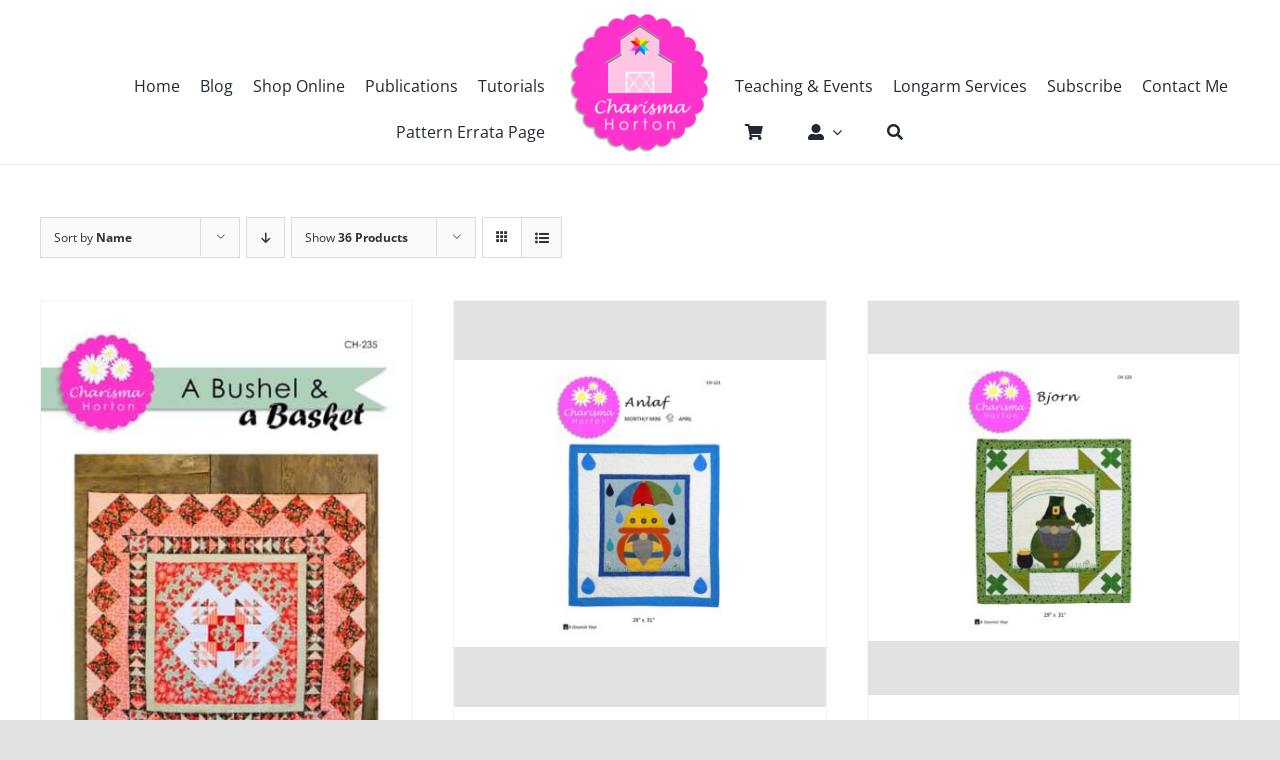

--- FILE ---
content_type: text/html; charset=UTF-8
request_url: https://charismascorner.com/product-category/digital-quilt-pattern/?product_count=36&product_orderby=name&product_view=grid
body_size: 24536
content:
<!DOCTYPE html>
<html class="avada-html-layout-wide avada-html-header-position-top avada-html-is-archive" lang="en-US" prefix="og: http://ogp.me/ns# fb: http://ogp.me/ns/fb#">
<head>
	<meta http-equiv="X-UA-Compatible" content="IE=edge" />
	<meta http-equiv="Content-Type" content="text/html; charset=utf-8"/>
	<meta name="viewport" content="width=device-width, initial-scale=1" />
	<title>Digital Quilt Pattern</title>
<meta name='robots' content='max-image-preview:large' />
<link rel="alternate" type="application/rss+xml" title=" &raquo; Feed" href="https://charismascorner.com/feed/" />
<link rel="alternate" type="application/rss+xml" title=" &raquo; Comments Feed" href="https://charismascorner.com/comments/feed/" />
								<link rel="icon" href="https://charismascorner.com/wp-content/uploads/2021/08/favicon-32x32-1.png" type="image/png" />
		
					<!-- Apple Touch Icon -->
						<link rel="apple-touch-icon" sizes="180x180" href="https://charismascorner.com/wp-content/uploads/2021/08/apple-touch-icon.png" type="image/png">
		
					<!-- Android Icon -->
						<link rel="icon" sizes="192x192" href="https://charismascorner.com/wp-content/uploads/2021/08/apple-touch-icon.png" type="image/png">
		
					<!-- MS Edge Icon -->
						<meta name="msapplication-TileImage" content="https://charismascorner.com/wp-content/uploads/2021/08/apple-touch-icon.png" type="image/png">
				<link rel="alternate" type="application/rss+xml" title=" &raquo; Digital Quilt Pattern Category Feed" href="https://charismascorner.com/product-category/digital-quilt-pattern/feed/" />
				
		<meta property="og:locale" content="en_US"/>
		<meta property="og:type" content="article"/>
		<meta property="og:site_name" content=""/>
		<meta property="og:title" content="  Product categories  Digital Quilt Pattern"/>
				<meta property="og:url" content="https://charismascorner.com/product/digital-pattern-a-bushel-and-a-basket/"/>
																				<meta property="og:image" content="https://charismascorner.com/wp-content/uploads/2021/08/il_fullxfull.3029329768_au3k-1.jpg"/>
		<meta property="og:image:width" content="924"/>
		<meta property="og:image:height" content="1428"/>
		<meta property="og:image:type" content="image/jpeg"/>
				<style id='wp-img-auto-sizes-contain-inline-css' type='text/css'>
img:is([sizes=auto i],[sizes^="auto," i]){contain-intrinsic-size:3000px 1500px}
/*# sourceURL=wp-img-auto-sizes-contain-inline-css */
</style>
<style id='woocommerce-inline-inline-css' type='text/css'>
.woocommerce form .form-row .required { visibility: visible; }
/*# sourceURL=woocommerce-inline-inline-css */
</style>
<link rel='stylesheet' id='fusion-dynamic-css-css' href='https://charismascorner.com/wp-content/uploads/fusion-styles/88696910d0d96899395d4d9c5a5ebc77.min.css?ver=3.14.2' type='text/css' media='all' />
<link rel='stylesheet' id='avada-fullwidth-md-css' href='https://charismascorner.com/wp-content/plugins/fusion-builder/assets/css/media/fullwidth-md.min.css?ver=3.14.2' type='text/css' media='only screen and (max-width: 1024px)' />
<link rel='stylesheet' id='avada-fullwidth-sm-css' href='https://charismascorner.com/wp-content/plugins/fusion-builder/assets/css/media/fullwidth-sm.min.css?ver=3.14.2' type='text/css' media='only screen and (max-width: 538px)' />
<link rel='stylesheet' id='avada-icon-md-css' href='https://charismascorner.com/wp-content/plugins/fusion-builder/assets/css/media/icon-md.min.css?ver=3.14.2' type='text/css' media='only screen and (max-width: 1024px)' />
<link rel='stylesheet' id='avada-icon-sm-css' href='https://charismascorner.com/wp-content/plugins/fusion-builder/assets/css/media/icon-sm.min.css?ver=3.14.2' type='text/css' media='only screen and (max-width: 538px)' />
<link rel='stylesheet' id='avada-grid-md-css' href='https://charismascorner.com/wp-content/plugins/fusion-builder/assets/css/media/grid-md.min.css?ver=7.14.2' type='text/css' media='only screen and (max-width: 1024px)' />
<link rel='stylesheet' id='avada-grid-sm-css' href='https://charismascorner.com/wp-content/plugins/fusion-builder/assets/css/media/grid-sm.min.css?ver=7.14.2' type='text/css' media='only screen and (max-width: 538px)' />
<link rel='stylesheet' id='avada-image-md-css' href='https://charismascorner.com/wp-content/plugins/fusion-builder/assets/css/media/image-md.min.css?ver=7.14.2' type='text/css' media='only screen and (max-width: 1024px)' />
<link rel='stylesheet' id='avada-image-sm-css' href='https://charismascorner.com/wp-content/plugins/fusion-builder/assets/css/media/image-sm.min.css?ver=7.14.2' type='text/css' media='only screen and (max-width: 538px)' />
<link rel='stylesheet' id='avada-person-md-css' href='https://charismascorner.com/wp-content/plugins/fusion-builder/assets/css/media/person-md.min.css?ver=7.14.2' type='text/css' media='only screen and (max-width: 1024px)' />
<link rel='stylesheet' id='avada-person-sm-css' href='https://charismascorner.com/wp-content/plugins/fusion-builder/assets/css/media/person-sm.min.css?ver=7.14.2' type='text/css' media='only screen and (max-width: 538px)' />
<link rel='stylesheet' id='avada-section-separator-md-css' href='https://charismascorner.com/wp-content/plugins/fusion-builder/assets/css/media/section-separator-md.min.css?ver=3.14.2' type='text/css' media='only screen and (max-width: 1024px)' />
<link rel='stylesheet' id='avada-section-separator-sm-css' href='https://charismascorner.com/wp-content/plugins/fusion-builder/assets/css/media/section-separator-sm.min.css?ver=3.14.2' type='text/css' media='only screen and (max-width: 538px)' />
<link rel='stylesheet' id='avada-social-sharing-md-css' href='https://charismascorner.com/wp-content/plugins/fusion-builder/assets/css/media/social-sharing-md.min.css?ver=7.14.2' type='text/css' media='only screen and (max-width: 1024px)' />
<link rel='stylesheet' id='avada-social-sharing-sm-css' href='https://charismascorner.com/wp-content/plugins/fusion-builder/assets/css/media/social-sharing-sm.min.css?ver=7.14.2' type='text/css' media='only screen and (max-width: 538px)' />
<link rel='stylesheet' id='avada-social-links-md-css' href='https://charismascorner.com/wp-content/plugins/fusion-builder/assets/css/media/social-links-md.min.css?ver=7.14.2' type='text/css' media='only screen and (max-width: 1024px)' />
<link rel='stylesheet' id='avada-social-links-sm-css' href='https://charismascorner.com/wp-content/plugins/fusion-builder/assets/css/media/social-links-sm.min.css?ver=7.14.2' type='text/css' media='only screen and (max-width: 538px)' />
<link rel='stylesheet' id='avada-tabs-lg-min-css' href='https://charismascorner.com/wp-content/plugins/fusion-builder/assets/css/media/tabs-lg-min.min.css?ver=7.14.2' type='text/css' media='only screen and (min-width: 538px)' />
<link rel='stylesheet' id='avada-tabs-lg-max-css' href='https://charismascorner.com/wp-content/plugins/fusion-builder/assets/css/media/tabs-lg-max.min.css?ver=7.14.2' type='text/css' media='only screen and (max-width: 538px)' />
<link rel='stylesheet' id='avada-tabs-md-css' href='https://charismascorner.com/wp-content/plugins/fusion-builder/assets/css/media/tabs-md.min.css?ver=7.14.2' type='text/css' media='only screen and (max-width: 1024px)' />
<link rel='stylesheet' id='avada-tabs-sm-css' href='https://charismascorner.com/wp-content/plugins/fusion-builder/assets/css/media/tabs-sm.min.css?ver=7.14.2' type='text/css' media='only screen and (max-width: 538px)' />
<link rel='stylesheet' id='awb-text-md-css' href='https://charismascorner.com/wp-content/plugins/fusion-builder/assets/css/media/text-md.min.css?ver=3.14.2' type='text/css' media='only screen and (max-width: 1024px)' />
<link rel='stylesheet' id='awb-text-sm-css' href='https://charismascorner.com/wp-content/plugins/fusion-builder/assets/css/media/text-sm.min.css?ver=3.14.2' type='text/css' media='only screen and (max-width: 538px)' />
<link rel='stylesheet' id='awb-title-md-css' href='https://charismascorner.com/wp-content/plugins/fusion-builder/assets/css/media/title-md.min.css?ver=3.14.2' type='text/css' media='only screen and (max-width: 1024px)' />
<link rel='stylesheet' id='awb-title-sm-css' href='https://charismascorner.com/wp-content/plugins/fusion-builder/assets/css/media/title-sm.min.css?ver=3.14.2' type='text/css' media='only screen and (max-width: 538px)' />
<link rel='stylesheet' id='awb-woo-cart-totals-md-css' href='https://charismascorner.com/wp-content/plugins/fusion-builder/assets/css/media/woo-cart-totals-md.min.css?ver=3.14.2' type='text/css' media='only screen and (max-width: 1024px)' />
<link rel='stylesheet' id='awb-woo-cart-totals-sm-css' href='https://charismascorner.com/wp-content/plugins/fusion-builder/assets/css/media/woo-cart-totals-sm.min.css?ver=3.14.2' type='text/css' media='only screen and (max-width: 538px)' />
<link rel='stylesheet' id='awb-post-card-image-sm-css' href='https://charismascorner.com/wp-content/plugins/fusion-builder/assets/css/media/post-card-image-sm.min.css?ver=3.14.2' type='text/css' media='only screen and (max-width: 538px)' />
<link rel='stylesheet' id='avada-max-sh-cbp-woo-quick-view-css' href='https://charismascorner.com/wp-content/themes/Avada/assets/css/media/max-sh-cbp-woo-quick-view.min.css?ver=7.14.2' type='text/css' media='only screen and (max-width: 800px)' />
<link rel='stylesheet' id='avada-min-sh-cbp-woo-quick-view-css' href='https://charismascorner.com/wp-content/themes/Avada/assets/css/media/min-sh-cbp-woo-quick-view.min.css?ver=7.14.2' type='text/css' media='only screen and (min-width: 800px)' />
<link rel='stylesheet' id='avada-swiper-md-css' href='https://charismascorner.com/wp-content/plugins/fusion-builder/assets/css/media/swiper-md.min.css?ver=7.14.2' type='text/css' media='only screen and (max-width: 1024px)' />
<link rel='stylesheet' id='avada-swiper-sm-css' href='https://charismascorner.com/wp-content/plugins/fusion-builder/assets/css/media/swiper-sm.min.css?ver=7.14.2' type='text/css' media='only screen and (max-width: 538px)' />
<link rel='stylesheet' id='avada-post-cards-md-css' href='https://charismascorner.com/wp-content/plugins/fusion-builder/assets/css/media/post-cards-md.min.css?ver=7.14.2' type='text/css' media='only screen and (max-width: 1024px)' />
<link rel='stylesheet' id='avada-post-cards-sm-css' href='https://charismascorner.com/wp-content/plugins/fusion-builder/assets/css/media/post-cards-sm.min.css?ver=7.14.2' type='text/css' media='only screen and (max-width: 538px)' />
<link rel='stylesheet' id='awb-meta-md-css' href='https://charismascorner.com/wp-content/plugins/fusion-builder/assets/css/media/meta-md.min.css?ver=7.14.2' type='text/css' media='only screen and (max-width: 1024px)' />
<link rel='stylesheet' id='awb-meta-sm-css' href='https://charismascorner.com/wp-content/plugins/fusion-builder/assets/css/media/meta-sm.min.css?ver=7.14.2' type='text/css' media='only screen and (max-width: 538px)' />
<link rel='stylesheet' id='avada-woo-reviews-sm-css' href='https://charismascorner.com/wp-content/plugins/fusion-builder/assets/css/media/woo-reviews-sm.min.css?ver=7.14.2' type='text/css' media='only screen and (max-width: 538px)' />
<link rel='stylesheet' id='avada-max-sh-cbp-woo-tabs-css' href='https://charismascorner.com/wp-content/themes/Avada/assets/css/media/max-sh-cbp-woo-tabs.min.css?ver=7.14.2' type='text/css' media='only screen and (max-width: 800px)' />
<link rel='stylesheet' id='avada-woo-notices-sm-css' href='https://charismascorner.com/wp-content/plugins/fusion-builder/assets/css/media/woo-notices-sm.min.css?ver=7.14.2' type='text/css' media='only screen and (max-width: 538px)' />
<link rel='stylesheet' id='awb-layout-colums-md-css' href='https://charismascorner.com/wp-content/plugins/fusion-builder/assets/css/media/layout-columns-md.min.css?ver=3.14.2' type='text/css' media='only screen and (max-width: 1024px)' />
<link rel='stylesheet' id='awb-layout-colums-sm-css' href='https://charismascorner.com/wp-content/plugins/fusion-builder/assets/css/media/layout-columns-sm.min.css?ver=3.14.2' type='text/css' media='only screen and (max-width: 538px)' />
<link rel='stylesheet' id='avada-max-1c-css' href='https://charismascorner.com/wp-content/themes/Avada/assets/css/media/max-1c.min.css?ver=7.14.2' type='text/css' media='only screen and (max-width: 640px)' />
<link rel='stylesheet' id='avada-max-2c-css' href='https://charismascorner.com/wp-content/themes/Avada/assets/css/media/max-2c.min.css?ver=7.14.2' type='text/css' media='only screen and (max-width: 712px)' />
<link rel='stylesheet' id='avada-min-2c-max-3c-css' href='https://charismascorner.com/wp-content/themes/Avada/assets/css/media/min-2c-max-3c.min.css?ver=7.14.2' type='text/css' media='only screen and (min-width: 712px) and (max-width: 784px)' />
<link rel='stylesheet' id='avada-min-3c-max-4c-css' href='https://charismascorner.com/wp-content/themes/Avada/assets/css/media/min-3c-max-4c.min.css?ver=7.14.2' type='text/css' media='only screen and (min-width: 784px) and (max-width: 856px)' />
<link rel='stylesheet' id='avada-min-4c-max-5c-css' href='https://charismascorner.com/wp-content/themes/Avada/assets/css/media/min-4c-max-5c.min.css?ver=7.14.2' type='text/css' media='only screen and (min-width: 856px) and (max-width: 928px)' />
<link rel='stylesheet' id='avada-min-5c-max-6c-css' href='https://charismascorner.com/wp-content/themes/Avada/assets/css/media/min-5c-max-6c.min.css?ver=7.14.2' type='text/css' media='only screen and (min-width: 928px) and (max-width: 1000px)' />
<link rel='stylesheet' id='avada-min-shbp-css' href='https://charismascorner.com/wp-content/themes/Avada/assets/css/media/min-shbp.min.css?ver=7.14.2' type='text/css' media='only screen and (min-width: 801px)' />
<link rel='stylesheet' id='avada-max-shbp-css' href='https://charismascorner.com/wp-content/themes/Avada/assets/css/media/max-shbp.min.css?ver=7.14.2' type='text/css' media='only screen and (max-width: 800px)' />
<link rel='stylesheet' id='avada-max-sh-shbp-css' href='https://charismascorner.com/wp-content/themes/Avada/assets/css/media/max-sh-shbp.min.css?ver=7.14.2' type='text/css' media='only screen and (max-width: 800px)' />
<link rel='stylesheet' id='avada-min-768-max-1024-p-css' href='https://charismascorner.com/wp-content/themes/Avada/assets/css/media/min-768-max-1024-p.min.css?ver=7.14.2' type='text/css' media='only screen and (min-device-width: 768px) and (max-device-width: 1024px) and (orientation: portrait)' />
<link rel='stylesheet' id='avada-min-768-max-1024-l-css' href='https://charismascorner.com/wp-content/themes/Avada/assets/css/media/min-768-max-1024-l.min.css?ver=7.14.2' type='text/css' media='only screen and (min-device-width: 768px) and (max-device-width: 1024px) and (orientation: landscape)' />
<link rel='stylesheet' id='avada-max-sh-cbp-css' href='https://charismascorner.com/wp-content/themes/Avada/assets/css/media/max-sh-cbp.min.css?ver=7.14.2' type='text/css' media='only screen and (max-width: 800px)' />
<link rel='stylesheet' id='avada-max-sh-sbp-css' href='https://charismascorner.com/wp-content/themes/Avada/assets/css/media/max-sh-sbp.min.css?ver=7.14.2' type='text/css' media='only screen and (max-width: 800px)' />
<link rel='stylesheet' id='avada-max-sh-640-css' href='https://charismascorner.com/wp-content/themes/Avada/assets/css/media/max-sh-640.min.css?ver=7.14.2' type='text/css' media='only screen and (max-width: 640px)' />
<link rel='stylesheet' id='avada-max-shbp-18-css' href='https://charismascorner.com/wp-content/themes/Avada/assets/css/media/max-shbp-18.min.css?ver=7.14.2' type='text/css' media='only screen and (max-width: 782px)' />
<link rel='stylesheet' id='avada-max-shbp-32-css' href='https://charismascorner.com/wp-content/themes/Avada/assets/css/media/max-shbp-32.min.css?ver=7.14.2' type='text/css' media='only screen and (max-width: 768px)' />
<link rel='stylesheet' id='avada-min-sh-cbp-css' href='https://charismascorner.com/wp-content/themes/Avada/assets/css/media/min-sh-cbp.min.css?ver=7.14.2' type='text/css' media='only screen and (min-width: 800px)' />
<link rel='stylesheet' id='avada-max-640-css' href='https://charismascorner.com/wp-content/themes/Avada/assets/css/media/max-640.min.css?ver=7.14.2' type='text/css' media='only screen and (max-device-width: 640px)' />
<link rel='stylesheet' id='avada-max-main-css' href='https://charismascorner.com/wp-content/themes/Avada/assets/css/media/max-main.min.css?ver=7.14.2' type='text/css' media='only screen and (max-width: 1000px)' />
<link rel='stylesheet' id='avada-max-cbp-css' href='https://charismascorner.com/wp-content/themes/Avada/assets/css/media/max-cbp.min.css?ver=7.14.2' type='text/css' media='only screen and (max-width: 800px)' />
<link rel='stylesheet' id='fb-max-sh-cbp-css' href='https://charismascorner.com/wp-content/plugins/fusion-builder/assets/css/media/max-sh-cbp.min.css?ver=3.14.2' type='text/css' media='only screen and (max-width: 800px)' />
<link rel='stylesheet' id='fb-min-768-max-1024-p-css' href='https://charismascorner.com/wp-content/plugins/fusion-builder/assets/css/media/min-768-max-1024-p.min.css?ver=3.14.2' type='text/css' media='only screen and (min-device-width: 768px) and (max-device-width: 1024px) and (orientation: portrait)' />
<link rel='stylesheet' id='fb-max-640-css' href='https://charismascorner.com/wp-content/plugins/fusion-builder/assets/css/media/max-640.min.css?ver=3.14.2' type='text/css' media='only screen and (max-device-width: 640px)' />
<link rel='stylesheet' id='fb-max-1c-css' href='https://charismascorner.com/wp-content/plugins/fusion-builder/assets/css/media/max-1c.css?ver=3.14.2' type='text/css' media='only screen and (max-width: 640px)' />
<link rel='stylesheet' id='fb-max-2c-css' href='https://charismascorner.com/wp-content/plugins/fusion-builder/assets/css/media/max-2c.css?ver=3.14.2' type='text/css' media='only screen and (max-width: 712px)' />
<link rel='stylesheet' id='fb-min-2c-max-3c-css' href='https://charismascorner.com/wp-content/plugins/fusion-builder/assets/css/media/min-2c-max-3c.css?ver=3.14.2' type='text/css' media='only screen and (min-width: 712px) and (max-width: 784px)' />
<link rel='stylesheet' id='fb-min-3c-max-4c-css' href='https://charismascorner.com/wp-content/plugins/fusion-builder/assets/css/media/min-3c-max-4c.css?ver=3.14.2' type='text/css' media='only screen and (min-width: 784px) and (max-width: 856px)' />
<link rel='stylesheet' id='fb-min-4c-max-5c-css' href='https://charismascorner.com/wp-content/plugins/fusion-builder/assets/css/media/min-4c-max-5c.css?ver=3.14.2' type='text/css' media='only screen and (min-width: 856px) and (max-width: 928px)' />
<link rel='stylesheet' id='fb-min-5c-max-6c-css' href='https://charismascorner.com/wp-content/plugins/fusion-builder/assets/css/media/min-5c-max-6c.css?ver=3.14.2' type='text/css' media='only screen and (min-width: 928px) and (max-width: 1000px)' />
<link rel='stylesheet' id='avada-min-768-max-1024-woo-css' href='https://charismascorner.com/wp-content/themes/Avada/assets/css/media/min-768-max-1024-woo.min.css?ver=7.14.2' type='text/css' media='only screen and (min-device-width: 768px) and (max-device-width: 1024px)' />
<link rel='stylesheet' id='avada-max-sh-640-woo-css' href='https://charismascorner.com/wp-content/themes/Avada/assets/css/media/max-sh-640-woo.min.css?ver=7.14.2' type='text/css' media='only screen and (max-width: 640px)' />
<link rel='stylesheet' id='avada-max-sh-cbp-woo-css' href='https://charismascorner.com/wp-content/themes/Avada/assets/css/media/max-sh-cbp-woo.min.css?ver=7.14.2' type='text/css' media='only screen and (max-width: 800px)' />
<link rel='stylesheet' id='avada-min-sh-cbp-woo-css' href='https://charismascorner.com/wp-content/themes/Avada/assets/css/media/min-sh-cbp-woo.min.css?ver=7.14.2' type='text/css' media='only screen and (min-width: 800px)' />
<link rel='stylesheet' id='avada-off-canvas-md-css' href='https://charismascorner.com/wp-content/plugins/fusion-builder/assets/css/media/off-canvas-md.min.css?ver=7.14.2' type='text/css' media='only screen and (max-width: 1024px)' />
<link rel='stylesheet' id='avada-off-canvas-sm-css' href='https://charismascorner.com/wp-content/plugins/fusion-builder/assets/css/media/off-canvas-sm.min.css?ver=7.14.2' type='text/css' media='only screen and (max-width: 538px)' />
<script type="text/javascript" src="https://charismascorner.com/wp-includes/js/jquery/jquery.min.js?ver=3.7.1" id="jquery-core-js"></script>
<script type="text/javascript" src="https://charismascorner.com/wp-includes/js/jquery/jquery-migrate.min.js?ver=3.4.1" id="jquery-migrate-js"></script>
<script type="text/javascript" src="https://charismascorner.com/wp-content/plugins/woocommerce/assets/js/jquery-blockui/jquery.blockUI.min.js?ver=2.7.0-wc.10.4.3" id="wc-jquery-blockui-js" defer="defer" data-wp-strategy="defer"></script>
<script type="text/javascript" id="wc-add-to-cart-js-extra">
/* <![CDATA[ */
var wc_add_to_cart_params = {"ajax_url":"/wp-admin/admin-ajax.php","wc_ajax_url":"/?wc-ajax=%%endpoint%%","i18n_view_cart":"View cart","cart_url":"https://charismascorner.com/cart/","is_cart":"","cart_redirect_after_add":"yes"};
//# sourceURL=wc-add-to-cart-js-extra
/* ]]> */
</script>
<script type="text/javascript" src="https://charismascorner.com/wp-content/plugins/woocommerce/assets/js/frontend/add-to-cart.min.js?ver=10.4.3" id="wc-add-to-cart-js" defer="defer" data-wp-strategy="defer"></script>
<script type="text/javascript" src="https://charismascorner.com/wp-content/plugins/woocommerce/assets/js/js-cookie/js.cookie.min.js?ver=2.1.4-wc.10.4.3" id="wc-js-cookie-js" defer="defer" data-wp-strategy="defer"></script>
<script type="text/javascript" id="woocommerce-js-extra">
/* <![CDATA[ */
var woocommerce_params = {"ajax_url":"/wp-admin/admin-ajax.php","wc_ajax_url":"/?wc-ajax=%%endpoint%%","i18n_password_show":"Show password","i18n_password_hide":"Hide password"};
//# sourceURL=woocommerce-js-extra
/* ]]> */
</script>
<script type="text/javascript" src="https://charismascorner.com/wp-content/plugins/woocommerce/assets/js/frontend/woocommerce.min.js?ver=10.4.3" id="woocommerce-js" defer="defer" data-wp-strategy="defer"></script>
<script type="text/javascript" id="WCPAY_ASSETS-js-extra">
/* <![CDATA[ */
var wcpayAssets = {"url":"https://charismascorner.com/wp-content/plugins/woocommerce-payments/dist/"};
//# sourceURL=WCPAY_ASSETS-js-extra
/* ]]> */
</script>
<link rel="https://api.w.org/" href="https://charismascorner.com/wp-json/" /><link rel="alternate" title="JSON" type="application/json" href="https://charismascorner.com/wp-json/wp/v2/product_cat/1045" /><link rel="EditURI" type="application/rsd+xml" title="RSD" href="https://charismascorner.com/xmlrpc.php?rsd" />
<meta name="generator" content="WordPress 6.9" />
<meta name="generator" content="WooCommerce 10.4.3" />
<script type="text/javascript">window.ccb_nonces = {"ccb_payment":"658c4d8cb4","ccb_contact_form":"4dc6e268dd","ccb_woo_checkout":"77f6455036","ccb_add_order":"3890ec8b03","ccb_orders":"0a7edd955a","ccb_send_invoice":"c0cefb32f9","ccb_get_invoice":"3738a81e44","ccb_wp_hook_nonce":"e9803d92a5","ccb_razorpay_receive":"6c02d0581e","ccb_woocommerce_payment":"c1f0ad4fca","ccb_calc_views":"a8694a3190","ccb_calc_interactions":"b709c7f479"};</script><link rel="preload" href="https://charismascorner.com/wp-content/themes/Avada/includes/lib/assets/fonts/icomoon/awb-icons.woff" as="font" type="font/woff" crossorigin><link rel="preload" href="//charismascorner.com/wp-content/themes/Avada/includes/lib/assets/fonts/fontawesome/webfonts/fa-brands-400.woff2" as="font" type="font/woff2" crossorigin><link rel="preload" href="//charismascorner.com/wp-content/themes/Avada/includes/lib/assets/fonts/fontawesome/webfonts/fa-regular-400.woff2" as="font" type="font/woff2" crossorigin><link rel="preload" href="//charismascorner.com/wp-content/themes/Avada/includes/lib/assets/fonts/fontawesome/webfonts/fa-solid-900.woff2" as="font" type="font/woff2" crossorigin><link rel="preload" href="https://charismascorner.com/wp-content/uploads/fusion-icons/retail-v1.8/fonts/retail.ttf?pv74sj" as="font" type="font/ttf" crossorigin><style type="text/css" id="css-fb-visibility">@media screen and (max-width: 538px){.fusion-no-small-visibility{display:none !important;}body .sm-text-align-center{text-align:center !important;}body .sm-text-align-left{text-align:left !important;}body .sm-text-align-right{text-align:right !important;}body .sm-text-align-justify{text-align:justify !important;}body .sm-flex-align-center{justify-content:center !important;}body .sm-flex-align-flex-start{justify-content:flex-start !important;}body .sm-flex-align-flex-end{justify-content:flex-end !important;}body .sm-mx-auto{margin-left:auto !important;margin-right:auto !important;}body .sm-ml-auto{margin-left:auto !important;}body .sm-mr-auto{margin-right:auto !important;}body .fusion-absolute-position-small{position:absolute;width:100%;}.awb-sticky.awb-sticky-small{ position: sticky; top: var(--awb-sticky-offset,0); }}@media screen and (min-width: 539px) and (max-width: 1024px){.fusion-no-medium-visibility{display:none !important;}body .md-text-align-center{text-align:center !important;}body .md-text-align-left{text-align:left !important;}body .md-text-align-right{text-align:right !important;}body .md-text-align-justify{text-align:justify !important;}body .md-flex-align-center{justify-content:center !important;}body .md-flex-align-flex-start{justify-content:flex-start !important;}body .md-flex-align-flex-end{justify-content:flex-end !important;}body .md-mx-auto{margin-left:auto !important;margin-right:auto !important;}body .md-ml-auto{margin-left:auto !important;}body .md-mr-auto{margin-right:auto !important;}body .fusion-absolute-position-medium{position:absolute;width:100%;}.awb-sticky.awb-sticky-medium{ position: sticky; top: var(--awb-sticky-offset,0); }}@media screen and (min-width: 1025px){.fusion-no-large-visibility{display:none !important;}body .lg-text-align-center{text-align:center !important;}body .lg-text-align-left{text-align:left !important;}body .lg-text-align-right{text-align:right !important;}body .lg-text-align-justify{text-align:justify !important;}body .lg-flex-align-center{justify-content:center !important;}body .lg-flex-align-flex-start{justify-content:flex-start !important;}body .lg-flex-align-flex-end{justify-content:flex-end !important;}body .lg-mx-auto{margin-left:auto !important;margin-right:auto !important;}body .lg-ml-auto{margin-left:auto !important;}body .lg-mr-auto{margin-right:auto !important;}body .fusion-absolute-position-large{position:absolute;width:100%;}.awb-sticky.awb-sticky-large{ position: sticky; top: var(--awb-sticky-offset,0); }}</style>	<noscript><style>.woocommerce-product-gallery{ opacity: 1 !important; }</style></noscript>
			<script type="text/javascript">
			var doc = document.documentElement;
			doc.setAttribute( 'data-useragent', navigator.userAgent );
		</script>
		
	<link rel='stylesheet' id='wc-blocks-style-css' href='https://charismascorner.com/wp-content/plugins/woocommerce/assets/client/blocks/wc-blocks.css?ver=wc-10.4.3' type='text/css' media='all' />
<style id='global-styles-inline-css' type='text/css'>
:root{--wp--preset--aspect-ratio--square: 1;--wp--preset--aspect-ratio--4-3: 4/3;--wp--preset--aspect-ratio--3-4: 3/4;--wp--preset--aspect-ratio--3-2: 3/2;--wp--preset--aspect-ratio--2-3: 2/3;--wp--preset--aspect-ratio--16-9: 16/9;--wp--preset--aspect-ratio--9-16: 9/16;--wp--preset--color--black: #000000;--wp--preset--color--cyan-bluish-gray: #abb8c3;--wp--preset--color--white: #ffffff;--wp--preset--color--pale-pink: #f78da7;--wp--preset--color--vivid-red: #cf2e2e;--wp--preset--color--luminous-vivid-orange: #ff6900;--wp--preset--color--luminous-vivid-amber: #fcb900;--wp--preset--color--light-green-cyan: #7bdcb5;--wp--preset--color--vivid-green-cyan: #00d084;--wp--preset--color--pale-cyan-blue: #8ed1fc;--wp--preset--color--vivid-cyan-blue: #0693e3;--wp--preset--color--vivid-purple: #9b51e0;--wp--preset--color--awb-color-1: #ffffff;--wp--preset--color--awb-color-2: #f9f9fb;--wp--preset--color--awb-color-3: #f2f3f5;--wp--preset--color--awb-color-4: #e2e2e2;--wp--preset--color--awb-color-5: #65bc7b;--wp--preset--color--awb-color-6: #4a4e57;--wp--preset--color--awb-color-7: #333333;--wp--preset--color--awb-color-8: #212934;--wp--preset--color--awb-color-custom-10: rgba(255,255,255,0.8);--wp--preset--color--awb-color-custom-11: rgba(242,243,245,0.7);--wp--preset--color--awb-color-custom-12: #747474;--wp--preset--color--awb-color-custom-13: rgba(242,243,245,0.8);--wp--preset--color--awb-color-custom-14: #9ea0a4;--wp--preset--color--awb-color-custom-15: #26303e;--wp--preset--color--awb-color-custom-16: #1d242d;--wp--preset--color--awb-color-custom-17: #f6f6f6;--wp--preset--gradient--vivid-cyan-blue-to-vivid-purple: linear-gradient(135deg,rgb(6,147,227) 0%,rgb(155,81,224) 100%);--wp--preset--gradient--light-green-cyan-to-vivid-green-cyan: linear-gradient(135deg,rgb(122,220,180) 0%,rgb(0,208,130) 100%);--wp--preset--gradient--luminous-vivid-amber-to-luminous-vivid-orange: linear-gradient(135deg,rgb(252,185,0) 0%,rgb(255,105,0) 100%);--wp--preset--gradient--luminous-vivid-orange-to-vivid-red: linear-gradient(135deg,rgb(255,105,0) 0%,rgb(207,46,46) 100%);--wp--preset--gradient--very-light-gray-to-cyan-bluish-gray: linear-gradient(135deg,rgb(238,238,238) 0%,rgb(169,184,195) 100%);--wp--preset--gradient--cool-to-warm-spectrum: linear-gradient(135deg,rgb(74,234,220) 0%,rgb(151,120,209) 20%,rgb(207,42,186) 40%,rgb(238,44,130) 60%,rgb(251,105,98) 80%,rgb(254,248,76) 100%);--wp--preset--gradient--blush-light-purple: linear-gradient(135deg,rgb(255,206,236) 0%,rgb(152,150,240) 100%);--wp--preset--gradient--blush-bordeaux: linear-gradient(135deg,rgb(254,205,165) 0%,rgb(254,45,45) 50%,rgb(107,0,62) 100%);--wp--preset--gradient--luminous-dusk: linear-gradient(135deg,rgb(255,203,112) 0%,rgb(199,81,192) 50%,rgb(65,88,208) 100%);--wp--preset--gradient--pale-ocean: linear-gradient(135deg,rgb(255,245,203) 0%,rgb(182,227,212) 50%,rgb(51,167,181) 100%);--wp--preset--gradient--electric-grass: linear-gradient(135deg,rgb(202,248,128) 0%,rgb(113,206,126) 100%);--wp--preset--gradient--midnight: linear-gradient(135deg,rgb(2,3,129) 0%,rgb(40,116,252) 100%);--wp--preset--font-size--small: 12px;--wp--preset--font-size--medium: 20px;--wp--preset--font-size--large: 24px;--wp--preset--font-size--x-large: 42px;--wp--preset--font-size--normal: 16px;--wp--preset--font-size--xlarge: 32px;--wp--preset--font-size--huge: 48px;--wp--preset--spacing--20: 0.44rem;--wp--preset--spacing--30: 0.67rem;--wp--preset--spacing--40: 1rem;--wp--preset--spacing--50: 1.5rem;--wp--preset--spacing--60: 2.25rem;--wp--preset--spacing--70: 3.38rem;--wp--preset--spacing--80: 5.06rem;--wp--preset--shadow--natural: 6px 6px 9px rgba(0, 0, 0, 0.2);--wp--preset--shadow--deep: 12px 12px 50px rgba(0, 0, 0, 0.4);--wp--preset--shadow--sharp: 6px 6px 0px rgba(0, 0, 0, 0.2);--wp--preset--shadow--outlined: 6px 6px 0px -3px rgb(255, 255, 255), 6px 6px rgb(0, 0, 0);--wp--preset--shadow--crisp: 6px 6px 0px rgb(0, 0, 0);}:where(.is-layout-flex){gap: 0.5em;}:where(.is-layout-grid){gap: 0.5em;}body .is-layout-flex{display: flex;}.is-layout-flex{flex-wrap: wrap;align-items: center;}.is-layout-flex > :is(*, div){margin: 0;}body .is-layout-grid{display: grid;}.is-layout-grid > :is(*, div){margin: 0;}:where(.wp-block-columns.is-layout-flex){gap: 2em;}:where(.wp-block-columns.is-layout-grid){gap: 2em;}:where(.wp-block-post-template.is-layout-flex){gap: 1.25em;}:where(.wp-block-post-template.is-layout-grid){gap: 1.25em;}.has-black-color{color: var(--wp--preset--color--black) !important;}.has-cyan-bluish-gray-color{color: var(--wp--preset--color--cyan-bluish-gray) !important;}.has-white-color{color: var(--wp--preset--color--white) !important;}.has-pale-pink-color{color: var(--wp--preset--color--pale-pink) !important;}.has-vivid-red-color{color: var(--wp--preset--color--vivid-red) !important;}.has-luminous-vivid-orange-color{color: var(--wp--preset--color--luminous-vivid-orange) !important;}.has-luminous-vivid-amber-color{color: var(--wp--preset--color--luminous-vivid-amber) !important;}.has-light-green-cyan-color{color: var(--wp--preset--color--light-green-cyan) !important;}.has-vivid-green-cyan-color{color: var(--wp--preset--color--vivid-green-cyan) !important;}.has-pale-cyan-blue-color{color: var(--wp--preset--color--pale-cyan-blue) !important;}.has-vivid-cyan-blue-color{color: var(--wp--preset--color--vivid-cyan-blue) !important;}.has-vivid-purple-color{color: var(--wp--preset--color--vivid-purple) !important;}.has-black-background-color{background-color: var(--wp--preset--color--black) !important;}.has-cyan-bluish-gray-background-color{background-color: var(--wp--preset--color--cyan-bluish-gray) !important;}.has-white-background-color{background-color: var(--wp--preset--color--white) !important;}.has-pale-pink-background-color{background-color: var(--wp--preset--color--pale-pink) !important;}.has-vivid-red-background-color{background-color: var(--wp--preset--color--vivid-red) !important;}.has-luminous-vivid-orange-background-color{background-color: var(--wp--preset--color--luminous-vivid-orange) !important;}.has-luminous-vivid-amber-background-color{background-color: var(--wp--preset--color--luminous-vivid-amber) !important;}.has-light-green-cyan-background-color{background-color: var(--wp--preset--color--light-green-cyan) !important;}.has-vivid-green-cyan-background-color{background-color: var(--wp--preset--color--vivid-green-cyan) !important;}.has-pale-cyan-blue-background-color{background-color: var(--wp--preset--color--pale-cyan-blue) !important;}.has-vivid-cyan-blue-background-color{background-color: var(--wp--preset--color--vivid-cyan-blue) !important;}.has-vivid-purple-background-color{background-color: var(--wp--preset--color--vivid-purple) !important;}.has-black-border-color{border-color: var(--wp--preset--color--black) !important;}.has-cyan-bluish-gray-border-color{border-color: var(--wp--preset--color--cyan-bluish-gray) !important;}.has-white-border-color{border-color: var(--wp--preset--color--white) !important;}.has-pale-pink-border-color{border-color: var(--wp--preset--color--pale-pink) !important;}.has-vivid-red-border-color{border-color: var(--wp--preset--color--vivid-red) !important;}.has-luminous-vivid-orange-border-color{border-color: var(--wp--preset--color--luminous-vivid-orange) !important;}.has-luminous-vivid-amber-border-color{border-color: var(--wp--preset--color--luminous-vivid-amber) !important;}.has-light-green-cyan-border-color{border-color: var(--wp--preset--color--light-green-cyan) !important;}.has-vivid-green-cyan-border-color{border-color: var(--wp--preset--color--vivid-green-cyan) !important;}.has-pale-cyan-blue-border-color{border-color: var(--wp--preset--color--pale-cyan-blue) !important;}.has-vivid-cyan-blue-border-color{border-color: var(--wp--preset--color--vivid-cyan-blue) !important;}.has-vivid-purple-border-color{border-color: var(--wp--preset--color--vivid-purple) !important;}.has-vivid-cyan-blue-to-vivid-purple-gradient-background{background: var(--wp--preset--gradient--vivid-cyan-blue-to-vivid-purple) !important;}.has-light-green-cyan-to-vivid-green-cyan-gradient-background{background: var(--wp--preset--gradient--light-green-cyan-to-vivid-green-cyan) !important;}.has-luminous-vivid-amber-to-luminous-vivid-orange-gradient-background{background: var(--wp--preset--gradient--luminous-vivid-amber-to-luminous-vivid-orange) !important;}.has-luminous-vivid-orange-to-vivid-red-gradient-background{background: var(--wp--preset--gradient--luminous-vivid-orange-to-vivid-red) !important;}.has-very-light-gray-to-cyan-bluish-gray-gradient-background{background: var(--wp--preset--gradient--very-light-gray-to-cyan-bluish-gray) !important;}.has-cool-to-warm-spectrum-gradient-background{background: var(--wp--preset--gradient--cool-to-warm-spectrum) !important;}.has-blush-light-purple-gradient-background{background: var(--wp--preset--gradient--blush-light-purple) !important;}.has-blush-bordeaux-gradient-background{background: var(--wp--preset--gradient--blush-bordeaux) !important;}.has-luminous-dusk-gradient-background{background: var(--wp--preset--gradient--luminous-dusk) !important;}.has-pale-ocean-gradient-background{background: var(--wp--preset--gradient--pale-ocean) !important;}.has-electric-grass-gradient-background{background: var(--wp--preset--gradient--electric-grass) !important;}.has-midnight-gradient-background{background: var(--wp--preset--gradient--midnight) !important;}.has-small-font-size{font-size: var(--wp--preset--font-size--small) !important;}.has-medium-font-size{font-size: var(--wp--preset--font-size--medium) !important;}.has-large-font-size{font-size: var(--wp--preset--font-size--large) !important;}.has-x-large-font-size{font-size: var(--wp--preset--font-size--x-large) !important;}
/*# sourceURL=global-styles-inline-css */
</style>
<style id='wp-block-library-inline-css' type='text/css'>
:root{--wp-block-synced-color:#7a00df;--wp-block-synced-color--rgb:122,0,223;--wp-bound-block-color:var(--wp-block-synced-color);--wp-editor-canvas-background:#ddd;--wp-admin-theme-color:#007cba;--wp-admin-theme-color--rgb:0,124,186;--wp-admin-theme-color-darker-10:#006ba1;--wp-admin-theme-color-darker-10--rgb:0,107,160.5;--wp-admin-theme-color-darker-20:#005a87;--wp-admin-theme-color-darker-20--rgb:0,90,135;--wp-admin-border-width-focus:2px}@media (min-resolution:192dpi){:root{--wp-admin-border-width-focus:1.5px}}.wp-element-button{cursor:pointer}:root .has-very-light-gray-background-color{background-color:#eee}:root .has-very-dark-gray-background-color{background-color:#313131}:root .has-very-light-gray-color{color:#eee}:root .has-very-dark-gray-color{color:#313131}:root .has-vivid-green-cyan-to-vivid-cyan-blue-gradient-background{background:linear-gradient(135deg,#00d084,#0693e3)}:root .has-purple-crush-gradient-background{background:linear-gradient(135deg,#34e2e4,#4721fb 50%,#ab1dfe)}:root .has-hazy-dawn-gradient-background{background:linear-gradient(135deg,#faaca8,#dad0ec)}:root .has-subdued-olive-gradient-background{background:linear-gradient(135deg,#fafae1,#67a671)}:root .has-atomic-cream-gradient-background{background:linear-gradient(135deg,#fdd79a,#004a59)}:root .has-nightshade-gradient-background{background:linear-gradient(135deg,#330968,#31cdcf)}:root .has-midnight-gradient-background{background:linear-gradient(135deg,#020381,#2874fc)}:root{--wp--preset--font-size--normal:16px;--wp--preset--font-size--huge:42px}.has-regular-font-size{font-size:1em}.has-larger-font-size{font-size:2.625em}.has-normal-font-size{font-size:var(--wp--preset--font-size--normal)}.has-huge-font-size{font-size:var(--wp--preset--font-size--huge)}.has-text-align-center{text-align:center}.has-text-align-left{text-align:left}.has-text-align-right{text-align:right}.has-fit-text{white-space:nowrap!important}#end-resizable-editor-section{display:none}.aligncenter{clear:both}.items-justified-left{justify-content:flex-start}.items-justified-center{justify-content:center}.items-justified-right{justify-content:flex-end}.items-justified-space-between{justify-content:space-between}.screen-reader-text{border:0;clip-path:inset(50%);height:1px;margin:-1px;overflow:hidden;padding:0;position:absolute;width:1px;word-wrap:normal!important}.screen-reader-text:focus{background-color:#ddd;clip-path:none;color:#444;display:block;font-size:1em;height:auto;left:5px;line-height:normal;padding:15px 23px 14px;text-decoration:none;top:5px;width:auto;z-index:100000}html :where(.has-border-color){border-style:solid}html :where([style*=border-top-color]){border-top-style:solid}html :where([style*=border-right-color]){border-right-style:solid}html :where([style*=border-bottom-color]){border-bottom-style:solid}html :where([style*=border-left-color]){border-left-style:solid}html :where([style*=border-width]){border-style:solid}html :where([style*=border-top-width]){border-top-style:solid}html :where([style*=border-right-width]){border-right-style:solid}html :where([style*=border-bottom-width]){border-bottom-style:solid}html :where([style*=border-left-width]){border-left-style:solid}html :where(img[class*=wp-image-]){height:auto;max-width:100%}:where(figure){margin:0 0 1em}html :where(.is-position-sticky){--wp-admin--admin-bar--position-offset:var(--wp-admin--admin-bar--height,0px)}@media screen and (max-width:600px){html :where(.is-position-sticky){--wp-admin--admin-bar--position-offset:0px}}
/*wp_block_styles_on_demand_placeholder:697522d4e79c3*/
/*# sourceURL=wp-block-library-inline-css */
</style>
<style id='wp-block-library-theme-inline-css' type='text/css'>
.wp-block-audio :where(figcaption){color:#555;font-size:13px;text-align:center}.is-dark-theme .wp-block-audio :where(figcaption){color:#ffffffa6}.wp-block-audio{margin:0 0 1em}.wp-block-code{border:1px solid #ccc;border-radius:4px;font-family:Menlo,Consolas,monaco,monospace;padding:.8em 1em}.wp-block-embed :where(figcaption){color:#555;font-size:13px;text-align:center}.is-dark-theme .wp-block-embed :where(figcaption){color:#ffffffa6}.wp-block-embed{margin:0 0 1em}.blocks-gallery-caption{color:#555;font-size:13px;text-align:center}.is-dark-theme .blocks-gallery-caption{color:#ffffffa6}:root :where(.wp-block-image figcaption){color:#555;font-size:13px;text-align:center}.is-dark-theme :root :where(.wp-block-image figcaption){color:#ffffffa6}.wp-block-image{margin:0 0 1em}.wp-block-pullquote{border-bottom:4px solid;border-top:4px solid;color:currentColor;margin-bottom:1.75em}.wp-block-pullquote :where(cite),.wp-block-pullquote :where(footer),.wp-block-pullquote__citation{color:currentColor;font-size:.8125em;font-style:normal;text-transform:uppercase}.wp-block-quote{border-left:.25em solid;margin:0 0 1.75em;padding-left:1em}.wp-block-quote cite,.wp-block-quote footer{color:currentColor;font-size:.8125em;font-style:normal;position:relative}.wp-block-quote:where(.has-text-align-right){border-left:none;border-right:.25em solid;padding-left:0;padding-right:1em}.wp-block-quote:where(.has-text-align-center){border:none;padding-left:0}.wp-block-quote.is-large,.wp-block-quote.is-style-large,.wp-block-quote:where(.is-style-plain){border:none}.wp-block-search .wp-block-search__label{font-weight:700}.wp-block-search__button{border:1px solid #ccc;padding:.375em .625em}:where(.wp-block-group.has-background){padding:1.25em 2.375em}.wp-block-separator.has-css-opacity{opacity:.4}.wp-block-separator{border:none;border-bottom:2px solid;margin-left:auto;margin-right:auto}.wp-block-separator.has-alpha-channel-opacity{opacity:1}.wp-block-separator:not(.is-style-wide):not(.is-style-dots){width:100px}.wp-block-separator.has-background:not(.is-style-dots){border-bottom:none;height:1px}.wp-block-separator.has-background:not(.is-style-wide):not(.is-style-dots){height:2px}.wp-block-table{margin:0 0 1em}.wp-block-table td,.wp-block-table th{word-break:normal}.wp-block-table :where(figcaption){color:#555;font-size:13px;text-align:center}.is-dark-theme .wp-block-table :where(figcaption){color:#ffffffa6}.wp-block-video :where(figcaption){color:#555;font-size:13px;text-align:center}.is-dark-theme .wp-block-video :where(figcaption){color:#ffffffa6}.wp-block-video{margin:0 0 1em}:root :where(.wp-block-template-part.has-background){margin-bottom:0;margin-top:0;padding:1.25em 2.375em}
/*# sourceURL=/wp-includes/css/dist/block-library/theme.min.css */
</style>
<style id='classic-theme-styles-inline-css' type='text/css'>
/*! This file is auto-generated */
.wp-block-button__link{color:#fff;background-color:#32373c;border-radius:9999px;box-shadow:none;text-decoration:none;padding:calc(.667em + 2px) calc(1.333em + 2px);font-size:1.125em}.wp-block-file__button{background:#32373c;color:#fff;text-decoration:none}
/*# sourceURL=/wp-includes/css/classic-themes.min.css */
</style>
</head>

<body class="archive tax-product_cat term-digital-quilt-pattern term-1045 wp-theme-Avada theme-Avada woocommerce woocommerce-page woocommerce-no-js fusion-image-hovers fusion-pagination-sizing fusion-button_type-flat fusion-button_span-no fusion-button_gradient-linear avada-image-rollover-circle-yes avada-image-rollover-yes avada-image-rollover-direction-left fusion-body ltr fusion-sticky-header no-tablet-sticky-header no-mobile-sticky-header no-mobile-slidingbar no-mobile-totop fusion-disable-outline fusion-sub-menu-fade mobile-logo-pos-left layout-wide-mode avada-has-boxed-modal-shadow- layout-scroll-offset-full avada-has-zero-margin-offset-top fusion-top-header menu-text-align-center fusion-woo-product-design-classic fusion-woo-shop-page-columns-4 fusion-woo-related-columns-4 fusion-woo-archive-page-columns-3 fusion-woocommerce-equal-heights avada-has-woo-gallery-disabled woo-sale-badge-circle woo-outofstock-badge-top_bar mobile-menu-design-modern fusion-show-pagination-text fusion-header-layout-v3 avada-responsive avada-footer-fx-none avada-menu-highlight-style-bar fusion-search-form-clean fusion-main-menu-search-overlay fusion-avatar-circle avada-dropdown-styles avada-blog-layout-large avada-blog-archive-layout-large avada-header-shadow-no avada-menu-icon-position-left avada-has-megamenu-shadow avada-has-mobile-menu-search avada-has-main-nav-search-icon avada-has-breadcrumb-mobile-hidden avada-has-titlebar-bar_and_content avada-header-border-color-full-transparent avada-has-pagination-width_height avada-flyout-menu-direction-fade avada-ec-views-v1" data-awb-post-id="50739">
		<a class="skip-link screen-reader-text" href="#content">Skip to content</a>

	<div id="boxed-wrapper">
		
		<div id="wrapper" class="fusion-wrapper">
			<div id="home" style="position:relative;top:-1px;"></div>
												<div class="fusion-tb-header"><div class="fusion-fullwidth fullwidth-box fusion-builder-row-1 fusion-flex-container hundred-percent-fullwidth non-hundred-percent-height-scrolling fusion-custom-z-index" style="--awb-border-sizes-bottom:1px;--awb-border-color:#ededed;--awb-border-radius-top-left:0px;--awb-border-radius-top-right:0px;--awb-border-radius-bottom-right:0px;--awb-border-radius-bottom-left:0px;--awb-z-index:150;--awb-padding-top:0px;--awb-padding-right:30px;--awb-padding-bottom:0px;--awb-padding-left:30px;--awb-padding-top-small:20px;--awb-padding-right-small:0px;--awb-padding-bottom-small:20px;--awb-padding-left-small:20px;--awb-background-color:#ffffff;--awb-flex-wrap:wrap;" ><div class="fusion-builder-row fusion-row fusion-flex-align-items-center fusion-flex-content-wrap" style="width:calc( 100% + 0px ) !important;max-width:calc( 100% + 0px ) !important;margin-left: calc(-0px / 2 );margin-right: calc(-0px / 2 );"><div class="fusion-layout-column fusion_builder_column fusion-builder-column-0 fusion-flex-column fusion-no-small-visibility" style="--awb-bg-size:cover;--awb-width-large:43%;--awb-margin-top-large:0px;--awb-spacing-right-large:0px;--awb-margin-bottom-large:0px;--awb-spacing-left-large:0px;--awb-width-medium:43%;--awb-order-medium:0;--awb-spacing-right-medium:0px;--awb-spacing-left-medium:0px;--awb-width-small:100%;--awb-order-small:0;--awb-spacing-right-small:0px;--awb-margin-bottom-small:0px;--awb-spacing-left-small:0px;"><div class="fusion-column-wrapper fusion-column-has-shadow fusion-flex-justify-content-center fusion-content-layout-column"><nav class="awb-menu awb-menu_row awb-menu_em-hover mobile-mode-collapse-to-button awb-menu_icons-left awb-menu_dc-yes mobile-trigger-fullwidth-off awb-menu_mobile-toggle awb-menu_indent-left mobile-size-full-absolute loading mega-menu-loading awb-menu_desktop awb-menu_dropdown awb-menu_expand-right awb-menu_transition-opacity" style="--awb-text-transform:none;--awb-min-height:100px;--awb-align-items:flex-end;--awb-justify-content:flex-end;--awb-items-padding-right:10px;--awb-items-padding-left:10px;--awb-active-color:#65bc7b;--awb-submenu-sep-color:rgba(0,0,0,0);--awb-submenu-border-radius-top-left:6px;--awb-submenu-border-radius-top-right:6px;--awb-submenu-border-radius-bottom-right:6px;--awb-submenu-border-radius-bottom-left:6px;--awb-submenu-active-bg:#65bc7b;--awb-submenu-active-color:#ffffff;--awb-submenu-font-size:13px;--awb-submenu-text-transform:none;--awb-main-justify-content:flex-start;--awb-mobile-nav-button-align-hor:flex-end;--awb-mobile-nav-items-height:55;--awb-mobile-active-bg:#65bc7b;--awb-mobile-active-color:#ffffff;--awb-mobile-trigger-color:#000000;--awb-mobile-sep-color:#ffffff;--awb-mobile-justify:flex-start;--awb-mobile-caret-left:auto;--awb-mobile-caret-right:0;--awb-box-shadow:0px 3px 10px 0px rgba(0,0,0,0.03);;--awb-fusion-font-family-typography:inherit;--awb-fusion-font-style-typography:normal;--awb-fusion-font-weight-typography:400;--awb-fusion-font-family-submenu-typography:inherit;--awb-fusion-font-style-submenu-typography:normal;--awb-fusion-font-weight-submenu-typography:400;--awb-fusion-font-family-mobile-typography:inherit;--awb-fusion-font-style-mobile-typography:normal;--awb-fusion-font-weight-mobile-typography:400;" aria-label="Main Left" data-breakpoint="538" data-count="0" data-transition-type="left" data-transition-time="300" data-expand="right"><button type="button" class="awb-menu__m-toggle" aria-expanded="false" aria-controls="menu-main-left"><span class="awb-menu__m-toggle-inner"><span class="collapsed-nav-text">Go to...</span><span class="awb-menu__m-collapse-icon"><span class="awb-menu__m-collapse-icon-open fa-bars fas"></span><span class="awb-menu__m-collapse-icon-close fa-times fas"></span></span></span></button><ul id="menu-main-left" class="fusion-menu awb-menu__main-ul awb-menu__main-ul_row"><li  id="menu-item-40149"  class="menu-item menu-item-type-post_type menu-item-object-page menu-item-home menu-item-40149 awb-menu__li awb-menu__main-li awb-menu__main-li_regular"  data-item-id="40149"><span class="awb-menu__main-background-default awb-menu__main-background-default_left"></span><span class="awb-menu__main-background-active awb-menu__main-background-active_left"></span><a  href="https://charismascorner.com/" class="awb-menu__main-a awb-menu__main-a_regular"><span class="menu-text">Home</span></a></li><li  id="menu-item-40150"  class="menu-item menu-item-type-post_type menu-item-object-page menu-item-40150 awb-menu__li awb-menu__main-li awb-menu__main-li_regular"  data-item-id="40150"><span class="awb-menu__main-background-default awb-menu__main-background-default_left"></span><span class="awb-menu__main-background-active awb-menu__main-background-active_left"></span><a  href="https://charismascorner.com/blog/" class="awb-menu__main-a awb-menu__main-a_regular"><span class="menu-text">Blog</span></a></li><li  id="menu-item-60203"  class="menu-item menu-item-type-post_type menu-item-object-page menu-item-60203 awb-menu__li awb-menu__main-li awb-menu__main-li_regular"  data-item-id="60203"><span class="awb-menu__main-background-default awb-menu__main-background-default_left"></span><span class="awb-menu__main-background-active awb-menu__main-background-active_left"></span><a  href="https://charismascorner.com/shop/" class="awb-menu__main-a awb-menu__main-a_regular"><span class="menu-text">Shop Online</span></a></li><li  id="menu-item-40151"  class="menu-item menu-item-type-post_type menu-item-object-page menu-item-40151 awb-menu__li awb-menu__main-li awb-menu__main-li_regular"  data-item-id="40151"><span class="awb-menu__main-background-default awb-menu__main-background-default_left"></span><span class="awb-menu__main-background-active awb-menu__main-background-active_left"></span><a  href="https://charismascorner.com/publications/" class="awb-menu__main-a awb-menu__main-a_regular"><span class="menu-text">Publications</span></a></li><li  id="menu-item-40153"  class="menu-item menu-item-type-post_type menu-item-object-page menu-item-40153 awb-menu__li awb-menu__main-li awb-menu__main-li_regular"  data-item-id="40153"><span class="awb-menu__main-background-default awb-menu__main-background-default_left"></span><span class="awb-menu__main-background-active awb-menu__main-background-active_left"></span><a  href="https://charismascorner.com/tutorials/" class="awb-menu__main-a awb-menu__main-a_regular"><span class="menu-text">Tutorials</span></a></li></ul></nav><nav class="awb-menu awb-menu_row awb-menu_em-hover mobile-mode-collapse-to-button awb-menu_icons-left awb-menu_dc-yes mobile-trigger-fullwidth-on awb-menu_mobile-toggle awb-menu_indent-left awb-menu_mt-fullwidth mobile-size-full-absolute loading mega-menu-loading awb-menu_desktop awb-menu_dropdown awb-menu_expand-right awb-menu_transition-fade" style="--awb-text-transform:none;--awb-gap:25px;--awb-justify-content:flex-end;--awb-items-padding-top:0px;--awb-items-padding-right:10px;--awb-items-padding-left:20px;--awb-submenu-text-transform:none;--awb-main-justify-content:flex-start;--awb-mobile-justify:flex-start;--awb-mobile-caret-left:auto;--awb-mobile-caret-right:0;--awb-fusion-font-family-typography:inherit;--awb-fusion-font-style-typography:normal;--awb-fusion-font-weight-typography:400;--awb-fusion-font-family-submenu-typography:inherit;--awb-fusion-font-style-submenu-typography:normal;--awb-fusion-font-weight-submenu-typography:400;--awb-fusion-font-family-mobile-typography:inherit;--awb-fusion-font-style-mobile-typography:normal;--awb-fusion-font-weight-mobile-typography:400;" aria-label="Pattern Errata Page" data-breakpoint="538" data-count="1" data-transition-type="fade" data-transition-time="300" data-expand="right"><button type="button" class="awb-menu__m-toggle" aria-expanded="false" aria-controls="menu-pattern-errata-page"><span class="awb-menu__m-toggle-inner"><span class="collapsed-nav-text">MENU</span><span class="awb-menu__m-collapse-icon"><span class="awb-menu__m-collapse-icon-open fa-angle-down fas"></span><span class="awb-menu__m-collapse-icon-close fa-angle-up fas"></span></span></span></button><ul id="menu-pattern-errata-page" class="fusion-menu awb-menu__main-ul awb-menu__main-ul_row"><li  id="menu-item-61743"  class="menu-item menu-item-type-post_type menu-item-object-page menu-item-61743 awb-menu__li awb-menu__main-li awb-menu__main-li_regular"  data-item-id="61743"><span class="awb-menu__main-background-default awb-menu__main-background-default_fade"></span><span class="awb-menu__main-background-active awb-menu__main-background-active_fade"></span><a  href="https://charismascorner.com/pattern-errata-page/" class="awb-menu__main-a awb-menu__main-a_regular"><span class="menu-text">Pattern Errata Page</span></a></li></ul></nav></div></div><div class="fusion-layout-column fusion_builder_column fusion-builder-column-1 fusion-flex-column" style="--awb-bg-size:cover;--awb-width-large:14%;--awb-margin-top-large:0px;--awb-spacing-right-large:0px;--awb-margin-bottom-large:0px;--awb-spacing-left-large:0px;--awb-width-medium:14%;--awb-order-medium:0;--awb-spacing-right-medium:0px;--awb-spacing-left-medium:0px;--awb-width-small:50%;--awb-order-small:0;--awb-spacing-right-small:0px;--awb-margin-bottom-small:0px;--awb-spacing-left-small:0px;"><div class="fusion-column-wrapper fusion-column-has-shadow fusion-flex-justify-content-center fusion-content-layout-column"><div class="fusion-image-element sm-text-align-left" style="text-align:center;--awb-max-width:140px;--awb-caption-title-font-family:var(--h2_typography-font-family);--awb-caption-title-font-weight:var(--h2_typography-font-weight);--awb-caption-title-font-style:var(--h2_typography-font-style);--awb-caption-title-size:var(--h2_typography-font-size);--awb-caption-title-transform:var(--h2_typography-text-transform);--awb-caption-title-line-height:var(--h2_typography-line-height);--awb-caption-title-letter-spacing:var(--h2_typography-letter-spacing);"><span class=" fusion-imageframe imageframe-none imageframe-1 hover-type-none"><a class="fusion-no-lightbox" href="https://charismascorner.com/" target="_self" aria-label="charismalogo"><img decoding="async" width="140" height="140" src="data:image/svg+xml,%3Csvg%20xmlns%3D%27http%3A%2F%2Fwww.w3.org%2F2000%2Fsvg%27%20width%3D%27140%27%20height%3D%27140%27%20viewBox%3D%270%200%20140%20140%27%3E%3Crect%20width%3D%27140%27%20height%3D%27140%27%20fill-opacity%3D%220%22%2F%3E%3C%2Fsvg%3E" data-orig-src="https://charismascorner.com/wp-content/uploads/2024/01/charismalogo.png" alt class="lazyload img-responsive wp-image-112138"/></a></span></div></div></div><div class="fusion-layout-column fusion_builder_column fusion-builder-column-2 fusion-flex-column fusion-no-small-visibility" style="--awb-bg-size:cover;--awb-width-large:43%;--awb-margin-top-large:0px;--awb-spacing-right-large:0px;--awb-margin-bottom-large:0px;--awb-spacing-left-large:0px;--awb-width-medium:43%;--awb-order-medium:0;--awb-spacing-right-medium:0px;--awb-spacing-left-medium:0px;--awb-width-small:100%;--awb-order-small:0;--awb-spacing-right-small:0px;--awb-margin-bottom-small:0px;--awb-spacing-left-small:0px;"><div class="fusion-column-wrapper fusion-column-has-shadow fusion-flex-justify-content-center fusion-content-layout-column"><nav class="awb-menu awb-menu_row awb-menu_em-hover mobile-mode-collapse-to-button awb-menu_icons-left awb-menu_dc-yes mobile-trigger-fullwidth-off awb-menu_mobile-toggle awb-menu_indent-left mobile-size-full-absolute loading mega-menu-loading awb-menu_desktop awb-menu_dropdown awb-menu_expand-right awb-menu_transition-opacity" style="--awb-text-transform:none;--awb-min-height:100px;--awb-align-items:flex-end;--awb-items-padding-right:10px;--awb-items-padding-left:10px;--awb-active-color:#65bc7b;--awb-submenu-sep-color:rgba(0,0,0,0);--awb-submenu-border-radius-top-left:6px;--awb-submenu-border-radius-top-right:6px;--awb-submenu-border-radius-bottom-right:6px;--awb-submenu-border-radius-bottom-left:6px;--awb-submenu-active-bg:#65bc7b;--awb-submenu-active-color:#ffffff;--awb-submenu-font-size:13px;--awb-submenu-text-transform:none;--awb-main-justify-content:flex-start;--awb-mobile-nav-button-align-hor:flex-end;--awb-mobile-nav-items-height:55;--awb-mobile-active-bg:#65bc7b;--awb-mobile-active-color:#ffffff;--awb-mobile-trigger-color:#000000;--awb-mobile-sep-color:#ffffff;--awb-mobile-justify:flex-start;--awb-mobile-caret-left:auto;--awb-mobile-caret-right:0;--awb-box-shadow:0px 3px 10px 0px rgba(0,0,0,0.03);;--awb-fusion-font-family-typography:inherit;--awb-fusion-font-style-typography:normal;--awb-fusion-font-weight-typography:400;--awb-fusion-font-family-submenu-typography:inherit;--awb-fusion-font-style-submenu-typography:normal;--awb-fusion-font-weight-submenu-typography:400;--awb-fusion-font-family-mobile-typography:inherit;--awb-fusion-font-style-mobile-typography:normal;--awb-fusion-font-weight-mobile-typography:400;" aria-label="Main Right" data-breakpoint="538" data-count="2" data-transition-type="left" data-transition-time="300" data-expand="right"><button type="button" class="awb-menu__m-toggle" aria-expanded="false" aria-controls="menu-main-right"><span class="awb-menu__m-toggle-inner"><span class="collapsed-nav-text">Go to...</span><span class="awb-menu__m-collapse-icon"><span class="awb-menu__m-collapse-icon-open fa-bars fas"></span><span class="awb-menu__m-collapse-icon-close fa-times fas"></span></span></span></button><ul id="menu-main-right" class="fusion-menu awb-menu__main-ul awb-menu__main-ul_row"><li  id="menu-item-40157"  class="menu-item menu-item-type-post_type menu-item-object-page menu-item-40157 awb-menu__li awb-menu__main-li awb-menu__main-li_regular"  data-item-id="40157"><span class="awb-menu__main-background-default awb-menu__main-background-default_left"></span><span class="awb-menu__main-background-active awb-menu__main-background-active_left"></span><a  href="https://charismascorner.com/calendar/" class="awb-menu__main-a awb-menu__main-a_regular"><span class="menu-text">Teaching &#038; Events</span></a></li><li  id="menu-item-40155"  class="menu-item menu-item-type-post_type menu-item-object-page menu-item-40155 awb-menu__li awb-menu__main-li awb-menu__main-li_regular"  data-item-id="40155"><span class="awb-menu__main-background-default awb-menu__main-background-default_left"></span><span class="awb-menu__main-background-active awb-menu__main-background-active_left"></span><a  href="https://charismascorner.com/pricing-info/" class="awb-menu__main-a awb-menu__main-a_regular"><span class="menu-text">Longarm Services</span></a></li><li  id="menu-item-40156"  class="menu-item menu-item-type-post_type menu-item-object-page menu-item-40156 awb-menu__li awb-menu__main-li awb-menu__main-li_regular"  data-item-id="40156"><span class="awb-menu__main-background-default awb-menu__main-background-default_left"></span><span class="awb-menu__main-background-active awb-menu__main-background-active_left"></span><a  href="https://charismascorner.com/subscribe-by-email/" class="awb-menu__main-a awb-menu__main-a_regular"><span class="menu-text">Subscribe</span></a></li><li  id="menu-item-40154"  class="menu-item menu-item-type-post_type menu-item-object-page menu-item-40154 awb-menu__li awb-menu__main-li awb-menu__main-li_regular"  data-item-id="40154"><span class="awb-menu__main-background-default awb-menu__main-background-default_left"></span><span class="awb-menu__main-background-active awb-menu__main-background-active_left"></span><a  href="https://charismascorner.com/contact-me/" class="awb-menu__main-a awb-menu__main-a_regular"><span class="menu-text">Contact Me</span></a></li></ul></nav><nav class="awb-menu awb-menu_row awb-menu_em-hover mobile-mode-collapse-to-button awb-menu_icons-left awb-menu_dc-yes mobile-trigger-fullwidth-off awb-menu_mobile-toggle awb-menu_indent-left mobile-size-full-absolute loading mega-menu-loading awb-menu_desktop awb-menu_dropdown awb-menu_expand-right awb-menu_transition-fade" style="--awb-text-transform:none;--awb-gap:25px;--awb-items-padding-top:0px;--awb-items-padding-left:20px;--awb-submenu-text-transform:none;--awb-main-justify-content:flex-start;--awb-mobile-justify:flex-start;--awb-mobile-caret-left:auto;--awb-mobile-caret-right:0;--awb-fusion-font-family-typography:inherit;--awb-fusion-font-style-typography:normal;--awb-fusion-font-weight-typography:400;--awb-fusion-font-family-submenu-typography:inherit;--awb-fusion-font-style-submenu-typography:normal;--awb-fusion-font-weight-submenu-typography:400;--awb-fusion-font-family-mobile-typography:inherit;--awb-fusion-font-style-mobile-typography:normal;--awb-fusion-font-weight-mobile-typography:400;" aria-label="Main - Icons &amp; Search" data-breakpoint="538" data-count="3" data-transition-type="fade" data-transition-time="300" data-expand="right"><button type="button" class="awb-menu__m-toggle" aria-expanded="false" aria-controls="menu-main-icons-search"><span class="awb-menu__m-toggle-inner"><span class="collapsed-nav-text">MENU</span><span class="awb-menu__m-collapse-icon"><span class="awb-menu__m-collapse-icon-open fa-angle-down fas"></span><span class="awb-menu__m-collapse-icon-close fa-angle-up fas"></span></span></span></button><ul id="menu-main-icons-search" class="fusion-menu awb-menu__main-ul awb-menu__main-ul_row"><li  id="menu-item-60175"  class="menu-item menu-item-type-custom menu-item-object-custom fusion-widget-cart fusion-menu-cart avada-main-menu-cart fusion-menu-cart-hide-empty-counter menu-item-60175 awb-menu__li awb-menu__main-li awb-menu__main-li_regular"  data-item-id="60175"><span class="awb-menu__main-background-default awb-menu__main-background-default_fade"></span><span class="awb-menu__main-background-active awb-menu__main-background-active_fade"></span><a href="https://charismascorner.com/cart/" class="awb-menu__main-a awb-menu__main-a_regular awb-menu__main-a_icon-only fusion-flex-link"><span class="awb-menu__i awb-menu__i_main"><i class="glyphicon fa-shopping-cart fas" aria-hidden="true"></i></span><span class="menu-text menu-text_no-desktop">WooCommerce Cart</span></a></li><li  id="menu-item-60176"  class="menu-item menu-item-type-custom menu-item-object-custom menu-item-has-children avada-menu-login-box menu-item-60176 awb-menu__li awb-menu__main-li awb-menu__main-li_regular"  data-item-id="60176"><span class="awb-menu__main-background-default awb-menu__main-background-default_fade"></span><span class="awb-menu__main-background-active awb-menu__main-background-active_fade"></span><a href="https://charismascorner.com/my-account/" aria-haspopup="true" class="awb-menu__main-a awb-menu__main-a_regular awb-menu__main-a_icon-only fusion-flex-link"><span class="awb-menu__i awb-menu__i_main"><i class="glyphicon fa-user-alt fas" aria-hidden="true"></i></span><span class="menu-text menu-text_no-desktop">WooCommerce My Account</span><span class="awb-menu__open-nav-submenu-hover"></span></a><ul class="awb-menu__sub-ul awb-menu__sub-ul_main"><li class="awb-menu__account-li"><form action="https://charismascorner.com/wp-login.php" name="loginform" method="post"><div class="awb-menu__input-wrap"><label class="screen-reader-text hidden" for="username-main-icons-search-697522d501b49">Username:</label><input type="text" class="input-text" name="log" id="username-main-icons-search-697522d501b49" value="" placeholder="Username" /></div><div class="awb-menu__input-wrap"><label class="screen-reader-text hidden" for="password-main-icons-search-697522d501b49">Password:</label><input type="password" class="input-text" name="pwd" id="password-main-icons-search-697522d501b49" value="" placeholder="Password" /></div><label class="awb-menu__login-remember" for="awb-menu__remember-main-icons-search-697522d501b49"><input name="rememberme" type="checkbox" id="awb-menu__remember-main-icons-search-697522d501b49" value="forever"> Remember Me</label><input type="hidden" name="fusion_woo_login_box" value="true" /><div class="awb-menu__login-links"><input type="submit" name="wp-submit" id="wp-submit-main-icons-search-697522d501b49" class="button button-small default comment-submit" value="Log In"><input type="hidden" name="redirect" value=""></div><div class="awb-menu__login-reg"><a href="https://charismascorner.com/my-account/" title="Register">Register</a></div></form></li></ul></li><li  id="menu-item-60174"  class="menu-item menu-item-type-custom menu-item-object-custom menu-item-has-children custom-menu-search awb-menu__li_search-dropdown menu-item-60174 awb-menu__li awb-menu__main-li awb-menu__main-li_regular"  data-item-id="60174"><span class="awb-menu__main-background-default awb-menu__main-background-default_fade"></span><span class="awb-menu__main-background-active awb-menu__main-background-active_fade"></span><a class="awb-menu__main-a awb-menu__main-a_regular fusion-main-menu-icon awb-menu__main-a_icon-only" href="#" aria-label="Search" data-title="Search" title="Search"><span class="awb-menu__i awb-menu__i_main"><i class="glyphicon fa-search fas" aria-hidden="true"></i></span></a><button type="button" aria-label="Expand Search" aria-expanded="false" class="awb-menu__open-nav-submenu_mobile awb-menu__open-nav-submenu_main"></button><ul class="awb-menu__sub-ul awb-menu__sub-ul_main fusion-menu-searchform-dropdown"><li class="awb-menu__sub-li">		<form role="search" class="searchform fusion-search-form  fusion-search-form-clean" method="get" action="https://charismascorner.com/">
			<div class="fusion-search-form-content">

				
				<div class="fusion-search-field search-field">
					<label><span class="screen-reader-text">Search for:</span>
													<input type="search" value="" name="s" class="s" placeholder="Search..." required aria-required="true" aria-label="Search..."/>
											</label>
				</div>
				<div class="fusion-search-button search-button">
					<input type="submit" class="fusion-search-submit searchsubmit" aria-label="Search" value="&#xf002;" />
									</div>

				
			</div>


			
		</form>
		</li></ul></li></ul></nav></div></div></div></div>
<div class="fusion-fullwidth fullwidth-box fusion-builder-row-2 fusion-flex-container nonhundred-percent-fullwidth non-hundred-percent-height-scrolling fusion-custom-z-index" style="--awb-border-radius-top-left:0px;--awb-border-radius-top-right:0px;--awb-border-radius-bottom-right:0px;--awb-border-radius-bottom-left:0px;--awb-z-index:153;--awb-flex-wrap:wrap;" ><div class="fusion-builder-row fusion-row fusion-flex-align-items-flex-start fusion-flex-content-wrap" style="max-width:1248px;margin-left: calc(-4% / 2 );margin-right: calc(-4% / 2 );"><div class="fusion-layout-column fusion_builder_column fusion-builder-column-3 fusion_builder_column_1_2 1_2 fusion-flex-column" style="--awb-bg-size:cover;--awb-width-large:50%;--awb-margin-top-large:0px;--awb-spacing-right-large:3.84%;--awb-margin-bottom-large:20px;--awb-spacing-left-large:3.84%;--awb-width-medium:50%;--awb-order-medium:0;--awb-spacing-right-medium:3.84%;--awb-spacing-left-medium:3.84%;--awb-width-small:100%;--awb-order-small:0;--awb-spacing-right-small:1.92%;--awb-spacing-left-small:1.92%;"><div class="fusion-column-wrapper fusion-column-has-shadow fusion-flex-justify-content-flex-start fusion-content-layout-column"><nav class="awb-menu awb-menu_row awb-menu_em-hover mobile-mode-collapse-to-button awb-menu_icons-left awb-menu_dc-yes mobile-trigger-fullwidth-off awb-menu_mobile-toggle awb-menu_indent-left mobile-size-full-absolute loading mega-menu-loading awb-menu_desktop awb-menu_dropdown awb-menu_expand-right awb-menu_transition-fade fusion-no-medium-visibility fusion-no-large-visibility" style="--awb-text-transform:none;--awb-bg:#ffffff;--awb-submenu-text-transform:none;--awb-main-justify-content:flex-start;--awb-mobile-justify:flex-start;--awb-mobile-caret-left:auto;--awb-mobile-caret-right:0;--awb-fusion-font-family-typography:inherit;--awb-fusion-font-style-typography:normal;--awb-fusion-font-weight-typography:400;--awb-fusion-font-family-submenu-typography:inherit;--awb-fusion-font-style-submenu-typography:normal;--awb-fusion-font-weight-submenu-typography:400;--awb-fusion-font-family-mobile-typography:inherit;--awb-fusion-font-style-mobile-typography:normal;--awb-fusion-font-weight-mobile-typography:400;" aria-label="Mobile Navigation" data-breakpoint="1024" data-count="4" data-transition-type="fade" data-transition-time="300" data-expand="right"><button type="button" class="awb-menu__m-toggle awb-menu__m-toggle_no-text" aria-expanded="false" aria-controls="menu-mobile-navigation"><span class="awb-menu__m-toggle-inner"><span class="collapsed-nav-text"><span class="screen-reader-text">Toggle Navigation</span></span><span class="awb-menu__m-collapse-icon awb-menu__m-collapse-icon_no-text"><span class="awb-menu__m-collapse-icon-open awb-menu__m-collapse-icon-open_no-text fa-bars fas"></span><span class="awb-menu__m-collapse-icon-close awb-menu__m-collapse-icon-close_no-text fa-times fas"></span></span></span></button><ul id="menu-mobile-navigation" class="fusion-menu awb-menu__main-ul awb-menu__main-ul_row"><li  id="menu-item-61773"  class="menu-item menu-item-type-post_type menu-item-object-page menu-item-61773 awb-menu__li awb-menu__main-li awb-menu__main-li_regular"  data-item-id="61773"><span class="awb-menu__main-background-default awb-menu__main-background-default_fade"></span><span class="awb-menu__main-background-active awb-menu__main-background-active_fade"></span><a  href="https://charismascorner.com/search/" class="awb-menu__main-a awb-menu__main-a_regular"><span class="menu-text">Search</span></a></li><li  id="menu-item-61764"  class="menu-item menu-item-type-post_type menu-item-object-page menu-item-home menu-item-61764 awb-menu__li awb-menu__main-li awb-menu__main-li_regular"  data-item-id="61764"><span class="awb-menu__main-background-default awb-menu__main-background-default_fade"></span><span class="awb-menu__main-background-active awb-menu__main-background-active_fade"></span><a  href="https://charismascorner.com/" class="awb-menu__main-a awb-menu__main-a_regular"><span class="menu-text">Home</span></a></li><li  id="menu-item-61765"  class="menu-item menu-item-type-post_type menu-item-object-page menu-item-61765 awb-menu__li awb-menu__main-li awb-menu__main-li_regular"  data-item-id="61765"><span class="awb-menu__main-background-default awb-menu__main-background-default_fade"></span><span class="awb-menu__main-background-active awb-menu__main-background-active_fade"></span><a  href="https://charismascorner.com/blog/" class="awb-menu__main-a awb-menu__main-a_regular"><span class="menu-text">Blog</span></a></li><li  id="menu-item-61776"  class="menu-item menu-item-type-post_type menu-item-object-page menu-item-61776 awb-menu__li awb-menu__main-li awb-menu__main-li_regular"  data-item-id="61776"><span class="awb-menu__main-background-default awb-menu__main-background-default_fade"></span><span class="awb-menu__main-background-active awb-menu__main-background-active_fade"></span><a  href="https://charismascorner.com/shop/" class="awb-menu__main-a awb-menu__main-a_regular"><span class="menu-text">Shop Online</span></a></li><li  id="menu-item-61772"  class="menu-item menu-item-type-post_type menu-item-object-page menu-item-61772 awb-menu__li awb-menu__main-li awb-menu__main-li_regular"  data-item-id="61772"><span class="awb-menu__main-background-default awb-menu__main-background-default_fade"></span><span class="awb-menu__main-background-active awb-menu__main-background-active_fade"></span><a  href="https://charismascorner.com/publications/" class="awb-menu__main-a awb-menu__main-a_regular"><span class="menu-text">Publications</span></a></li><li  id="menu-item-61775"  class="menu-item menu-item-type-post_type menu-item-object-page menu-item-61775 awb-menu__li awb-menu__main-li awb-menu__main-li_regular"  data-item-id="61775"><span class="awb-menu__main-background-default awb-menu__main-background-default_fade"></span><span class="awb-menu__main-background-active awb-menu__main-background-active_fade"></span><a  href="https://charismascorner.com/tutorials/" class="awb-menu__main-a awb-menu__main-a_regular"><span class="menu-text">Tutorials</span></a></li><li  id="menu-item-61777"  class="menu-item menu-item-type-post_type menu-item-object-page menu-item-61777 awb-menu__li awb-menu__main-li awb-menu__main-li_regular"  data-item-id="61777"><span class="awb-menu__main-background-default awb-menu__main-background-default_fade"></span><span class="awb-menu__main-background-active awb-menu__main-background-active_fade"></span><a  href="https://charismascorner.com/calendar/" class="awb-menu__main-a awb-menu__main-a_regular"><span class="menu-text">Teaching &#038; Events</span></a></li><li  id="menu-item-61770"  class="menu-item menu-item-type-post_type menu-item-object-page menu-item-61770 awb-menu__li awb-menu__main-li awb-menu__main-li_regular"  data-item-id="61770"><span class="awb-menu__main-background-default awb-menu__main-background-default_fade"></span><span class="awb-menu__main-background-active awb-menu__main-background-active_fade"></span><a  href="https://charismascorner.com/pricing-info/" class="awb-menu__main-a awb-menu__main-a_regular"><span class="menu-text">Longarm Services</span></a></li><li  id="menu-item-61778"  class="menu-item menu-item-type-post_type menu-item-object-page menu-item-61778 awb-menu__li awb-menu__main-li awb-menu__main-li_regular"  data-item-id="61778"><span class="awb-menu__main-background-default awb-menu__main-background-default_fade"></span><span class="awb-menu__main-background-active awb-menu__main-background-active_fade"></span><a  href="https://charismascorner.com/subscribe-by-email/" class="awb-menu__main-a awb-menu__main-a_regular"><span class="menu-text">Subscribe</span></a></li><li  id="menu-item-61769"  class="menu-item menu-item-type-post_type menu-item-object-page menu-item-61769 awb-menu__li awb-menu__main-li awb-menu__main-li_regular"  data-item-id="61769"><span class="awb-menu__main-background-default awb-menu__main-background-default_fade"></span><span class="awb-menu__main-background-active awb-menu__main-background-active_fade"></span><a  href="https://charismascorner.com/contact-me/" class="awb-menu__main-a awb-menu__main-a_regular"><span class="menu-text">Contact Me</span></a></li><li  id="menu-item-61771"  class="menu-item menu-item-type-post_type menu-item-object-page menu-item-61771 awb-menu__li awb-menu__main-li awb-menu__main-li_regular"  data-item-id="61771"><span class="awb-menu__main-background-default awb-menu__main-background-default_fade"></span><span class="awb-menu__main-background-active awb-menu__main-background-active_fade"></span><a  href="https://charismascorner.com/pattern-errata-page/" class="awb-menu__main-a awb-menu__main-a_regular"><span class="menu-text">Pattern Errata Page</span></a></li><li  id="menu-item-61767"  class="menu-item menu-item-type-post_type menu-item-object-page menu-item-61767 awb-menu__li awb-menu__main-li awb-menu__main-li_regular"  data-item-id="61767"><span class="awb-menu__main-background-default awb-menu__main-background-default_fade"></span><span class="awb-menu__main-background-active awb-menu__main-background-active_fade"></span><a  href="https://charismascorner.com/cart/" class="awb-menu__main-a awb-menu__main-a_regular"><span class="menu-text">Cart</span></a></li><li  id="menu-item-61768"  class="menu-item menu-item-type-post_type menu-item-object-page menu-item-61768 awb-menu__li awb-menu__main-li awb-menu__main-li_regular"  data-item-id="61768"><span class="awb-menu__main-background-default awb-menu__main-background-default_fade"></span><span class="awb-menu__main-background-active awb-menu__main-background-active_fade"></span><a  href="https://charismascorner.com/checkout/" class="awb-menu__main-a awb-menu__main-a_regular"><span class="menu-text">Checkout</span></a></li><li  id="menu-item-61762"  class="menu-item menu-item-type-custom menu-item-object-custom fusion-widget-cart fusion-menu-cart avada-main-menu-cart fusion-menu-cart-hide-empty-counter menu-item-61762 awb-menu__li awb-menu__main-li awb-menu__main-li_regular"  data-item-id="61762"><span class="awb-menu__main-background-default awb-menu__main-background-default_fade"></span><span class="awb-menu__main-background-active awb-menu__main-background-active_fade"></span><a href="https://charismascorner.com/cart/" class="awb-menu__main-a awb-menu__main-a_regular"><span class="menu-text">WooCommerce Cart</span></a></li><li  id="menu-item-61763"  class="menu-item menu-item-type-custom menu-item-object-custom menu-item-has-children avada-menu-login-box menu-item-61763 awb-menu__li awb-menu__main-li awb-menu__main-li_regular"  data-item-id="61763"><span class="awb-menu__main-background-default awb-menu__main-background-default_fade"></span><span class="awb-menu__main-background-active awb-menu__main-background-active_fade"></span><a href="https://charismascorner.com/my-account/" aria-haspopup="true" class="awb-menu__main-a awb-menu__main-a_regular"><span class="menu-text">WooCommerce My Account</span><span class="awb-menu__open-nav-submenu-hover"></span></a><ul class="awb-menu__sub-ul awb-menu__sub-ul_main"><li class="awb-menu__account-li"><form action="https://charismascorner.com/wp-login.php" name="loginform" method="post"><div class="awb-menu__input-wrap"><label class="screen-reader-text hidden" for="username-mobile-navigation-697522d505781">Username:</label><input type="text" class="input-text" name="log" id="username-mobile-navigation-697522d505781" value="" placeholder="Username" /></div><div class="awb-menu__input-wrap"><label class="screen-reader-text hidden" for="password-mobile-navigation-697522d505781">Password:</label><input type="password" class="input-text" name="pwd" id="password-mobile-navigation-697522d505781" value="" placeholder="Password" /></div><label class="awb-menu__login-remember" for="awb-menu__remember-mobile-navigation-697522d505781"><input name="rememberme" type="checkbox" id="awb-menu__remember-mobile-navigation-697522d505781" value="forever"> Remember Me</label><input type="hidden" name="fusion_woo_login_box" value="true" /><div class="awb-menu__login-links"><input type="submit" name="wp-submit" id="wp-submit-mobile-navigation-697522d505781" class="button button-small default comment-submit" value="Log In"><input type="hidden" name="redirect" value=""></div><div class="awb-menu__login-reg"><a href="https://charismascorner.com/my-account/" title="Register">Register</a></div></form></li></ul></li></ul></nav></div></div></div></div>
</div>		<div id="sliders-container" class="fusion-slider-visibility">
					</div>
											
			<section class="fusion-page-title-bar fusion-tb-page-title-bar"><div class="fusion-fullwidth fullwidth-box fusion-builder-row-3 fusion-flex-container nonhundred-percent-fullwidth non-hundred-percent-height-scrolling" style="--awb-border-radius-top-left:0px;--awb-border-radius-top-right:0px;--awb-border-radius-bottom-right:0px;--awb-border-radius-bottom-left:0px;--awb-flex-wrap:wrap;" ><div class="fusion-builder-row fusion-row fusion-flex-align-items-flex-start fusion-flex-content-wrap" style="max-width:1248px;margin-left: calc(-4% / 2 );margin-right: calc(-4% / 2 );"><div class="fusion-layout-column fusion_builder_column fusion-builder-column-4 fusion_builder_column_1_1 1_1 fusion-flex-column" style="--awb-bg-size:cover;--awb-width-large:100%;--awb-margin-top-large:0px;--awb-spacing-right-large:1.92%;--awb-margin-bottom-large:20px;--awb-spacing-left-large:1.92%;--awb-width-medium:100%;--awb-order-medium:0;--awb-spacing-right-medium:1.92%;--awb-spacing-left-medium:1.92%;--awb-width-small:100%;--awb-order-small:0;--awb-spacing-right-small:1.92%;--awb-spacing-left-small:1.92%;"><div class="fusion-column-wrapper fusion-column-has-shadow fusion-flex-justify-content-flex-start fusion-content-layout-column"></div></div></div></div>
</section>
						<main id="main" class="clearfix ">
				<div class="fusion-row" style="">
		<div class="woocommerce-container">
			<section id="content" class=" full-width" style="width: 100%;">
		<header class="woocommerce-products-header">
	
	</header>
<div class="woocommerce-notices-wrapper"></div>
<div class="catalog-ordering fusion-clearfix">
			<div class="orderby-order-container">
			<ul class="orderby order-dropdown">
				<li>
					<span class="current-li">
						<span class="current-li-content">
														<a aria-haspopup="true">Sort by <strong>Name</strong></a>
						</span>
					</span>
					<ul>
																			<li class="">
																<a href="?product_count=36&product_orderby=default&product_view=grid">Sort by <strong>Default Order</strong></a>
							</li>
												<li class="current">
														<a href="?product_count=36&product_orderby=name&product_view=grid">Sort by <strong>Name</strong></a>
						</li>
						<li class="">
														<a href="?product_count=36&product_orderby=price&product_view=grid">Sort by <strong>Price</strong></a>
						</li>
						<li class="">
														<a href="?product_count=36&product_orderby=date&product_view=grid">Sort by <strong>Date</strong></a>
						</li>
						<li class="">
														<a href="?product_count=36&product_orderby=popularity&product_view=grid">Sort by <strong>Popularity</strong></a>
						</li>

											</ul>
				</li>
			</ul>

			<ul class="order">
															<li class="asc"><a aria-label="Descending order" aria-haspopup="true" href="?product_count=36&product_orderby=name&product_view=grid&product_order=desc"><i class="awb-icon-arrow-down2" aria-hidden="true"></i></a></li>
												</ul>
		</div>

		<ul class="sort-count order-dropdown">
			<li>
				<span class="current-li">
					<a aria-haspopup="true">
						Show <strong>12 Products</strong>						</a>
					</span>
				<ul>
					<li class="">
						<a href="?product_count=12&product_orderby=name&product_view=grid">
							Show <strong>12 Products</strong>						</a>
					</li>
					<li class="">
						<a href="?product_count=24&product_orderby=name&product_view=grid">
							Show <strong>24 Products</strong>						</a>
					</li>
					<li class="current">
						<a href="?product_count=36&product_orderby=name&product_view=grid">
							Show <strong>36 Products</strong>						</a>
					</li>
				</ul>
			</li>
		</ul>
	
																<ul class="fusion-grid-list-view">
			<li class="fusion-grid-view-li active-view">
				<a class="fusion-grid-view" aria-label="View as grid" aria-haspopup="true" href="?product_count=36&product_orderby=name&product_view=grid"><i class="awb-icon-grid icomoon-grid" aria-hidden="true"></i></a>
			</li>
			<li class="fusion-list-view-li">
				<a class="fusion-list-view" aria-haspopup="true" aria-label="View as list" href="?product_count=36&product_orderby=name&product_view=list"><i class="awb-icon-list icomoon-list" aria-hidden="true"></i></a>
			</li>
		</ul>
	</div>
<ul class="products clearfix products-3">
<li class="product type-product post-50739 status-publish first instock product_cat-digital-quilt-pattern has-post-thumbnail downloadable taxable shipping-taxable purchasable product-type-simple product-grid-view">
	<div class="fusion-product-wrapper">
<a href="https://charismascorner.com/product/digital-pattern-a-bushel-and-a-basket/" class="product-images" aria-label="Digital Pattern &#8211; A Bushel and A Basket">

<div class="featured-image crossfade-images">
	<img width="500" height="773" src="https://charismascorner.com/wp-content/uploads/2021/08/il_fullxfull.3029325030_eqz6-1-500x773.jpg" class="hover-image lazyload" alt="" decoding="async" fetchpriority="high" srcset="data:image/svg+xml,%3Csvg%20xmlns%3D%27http%3A%2F%2Fwww.w3.org%2F2000%2Fsvg%27%20width%3D%27924%27%20height%3D%271428%27%20viewBox%3D%270%200%20924%201428%27%3E%3Crect%20width%3D%27924%27%20height%3D%271428%27%20fill-opacity%3D%220%22%2F%3E%3C%2Fsvg%3E" data-orig-src="https://charismascorner.com/wp-content/uploads/2021/08/il_fullxfull.3029325030_eqz6-1-500x773.jpg" data-srcset="https://charismascorner.com/wp-content/uploads/2021/08/il_fullxfull.3029325030_eqz6-1-200x309.jpg 200w, https://charismascorner.com/wp-content/uploads/2021/08/il_fullxfull.3029325030_eqz6-1-400x618.jpg 400w, https://charismascorner.com/wp-content/uploads/2021/08/il_fullxfull.3029325030_eqz6-1-500x773.jpg 500w, https://charismascorner.com/wp-content/uploads/2021/08/il_fullxfull.3029325030_eqz6-1-600x927.jpg 600w, https://charismascorner.com/wp-content/uploads/2021/08/il_fullxfull.3029325030_eqz6-1-700x1082.jpg 700w, https://charismascorner.com/wp-content/uploads/2021/08/il_fullxfull.3029325030_eqz6-1-768x1187.jpg 768w, https://charismascorner.com/wp-content/uploads/2021/08/il_fullxfull.3029325030_eqz6-1-800x1236.jpg 800w, https://charismascorner.com/wp-content/uploads/2021/08/il_fullxfull.3029325030_eqz6-1.jpg 924w, https://charismascorner.com/wp-content/uploads/2021/08/il_fullxfull.3029325030_eqz6-1-1200x1855.jpg 1200w" data-sizes="auto" />	<img width="500" height="773" src="https://charismascorner.com/wp-content/uploads/2021/08/il_fullxfull.3029329768_au3k-1-500x773.jpg" class="attachment-woocommerce_thumbnail size-woocommerce_thumbnail lazyload wp-post-image" alt="" decoding="async" srcset="data:image/svg+xml,%3Csvg%20xmlns%3D%27http%3A%2F%2Fwww.w3.org%2F2000%2Fsvg%27%20width%3D%27924%27%20height%3D%271428%27%20viewBox%3D%270%200%20924%201428%27%3E%3Crect%20width%3D%27924%27%20height%3D%271428%27%20fill-opacity%3D%220%22%2F%3E%3C%2Fsvg%3E" data-orig-src="https://charismascorner.com/wp-content/uploads/2021/08/il_fullxfull.3029329768_au3k-1-500x773.jpg" data-srcset="https://charismascorner.com/wp-content/uploads/2021/08/il_fullxfull.3029329768_au3k-1-200x309.jpg 200w, https://charismascorner.com/wp-content/uploads/2021/08/il_fullxfull.3029329768_au3k-1-400x618.jpg 400w, https://charismascorner.com/wp-content/uploads/2021/08/il_fullxfull.3029329768_au3k-1-500x773.jpg 500w, https://charismascorner.com/wp-content/uploads/2021/08/il_fullxfull.3029329768_au3k-1-600x927.jpg 600w, https://charismascorner.com/wp-content/uploads/2021/08/il_fullxfull.3029329768_au3k-1-700x1082.jpg 700w, https://charismascorner.com/wp-content/uploads/2021/08/il_fullxfull.3029329768_au3k-1-768x1187.jpg 768w, https://charismascorner.com/wp-content/uploads/2021/08/il_fullxfull.3029329768_au3k-1-800x1236.jpg 800w, https://charismascorner.com/wp-content/uploads/2021/08/il_fullxfull.3029329768_au3k-1.jpg 924w, https://charismascorner.com/wp-content/uploads/2021/08/il_fullxfull.3029329768_au3k-1-1200x1855.jpg 1200w" data-sizes="auto" />
						<div class="cart-loading"><i class="awb-icon-spinner" aria-hidden="true"></i></div>
			</div>
</a>
<div class="fusion-product-content">
	<div class="product-details">
		<div class="product-details-container">
<h3 class="product-title">
	<a href="https://charismascorner.com/product/digital-pattern-a-bushel-and-a-basket/">
		Digital Pattern &#8211; A Bushel and A Basket	</a>
</h3>
<div class="fusion-price-rating">

	<span class="price"><span class="woocommerce-Price-amount amount"><bdi><span class="woocommerce-Price-currencySymbol">&#36;</span>12.00</bdi></span></span>
		</div>
	</div>
</div>


	<div class="product-buttons">
		<div class="fusion-content-sep sep-double sep-solid"></div>
		<div class="product-buttons-container clearfix">
<a href="/product-category/digital-quilt-pattern/?product_count=36&#038;product_orderby=name&#038;product_view=grid&#038;add-to-cart=50739" aria-describedby="woocommerce_loop_add_to_cart_link_describedby_50739" data-quantity="1" class="button product_type_simple add_to_cart_button ajax_add_to_cart" data-product_id="50739" data-product_sku="50739" aria-label="Add to cart: &ldquo;Digital Pattern - A Bushel and A Basket&rdquo;" rel="nofollow">Add to cart</a>	<span id="woocommerce_loop_add_to_cart_link_describedby_50739" class="screen-reader-text">
			</span>

<a href="https://charismascorner.com/product/digital-pattern-a-bushel-and-a-basket/" class="show_details_button">
	Details</a>


	</div>
	</div>

	</div> </div>
</li>
<li class="product type-product post-51057 status-publish instock product_cat-digital-quilt-pattern has-post-thumbnail downloadable taxable shipping-taxable purchasable product-type-simple product-grid-view">
	<div class="fusion-product-wrapper">
<a href="https://charismascorner.com/product/digital-pattern-a-gnomie-year-anlaf-april/" class="product-images" aria-label="Digital Pattern &#8211; A Gnomie Year &#8211;  Anlaf &#8211;  April">

<div class="featured-image crossfade-images">
	<img width="500" height="547" src="https://charismascorner.com/wp-content/uploads/2021/08/il_fullxfull.1781789878_by1c-1-500x547.jpg" class="hover-image lazyload" alt="" decoding="async" srcset="data:image/svg+xml,%3Csvg%20xmlns%3D%27http%3A%2F%2Fwww.w3.org%2F2000%2Fsvg%27%20width%3D%27924%27%20height%3D%271010%27%20viewBox%3D%270%200%20924%201010%27%3E%3Crect%20width%3D%27924%27%20height%3D%271010%27%20fill-opacity%3D%220%22%2F%3E%3C%2Fsvg%3E" data-orig-src="https://charismascorner.com/wp-content/uploads/2021/08/il_fullxfull.1781789878_by1c-1-500x547.jpg" data-srcset="https://charismascorner.com/wp-content/uploads/2021/08/il_fullxfull.1781789878_by1c-1-200x219.jpg 200w, https://charismascorner.com/wp-content/uploads/2021/08/il_fullxfull.1781789878_by1c-1-400x437.jpg 400w, https://charismascorner.com/wp-content/uploads/2021/08/il_fullxfull.1781789878_by1c-1-500x547.jpg 500w, https://charismascorner.com/wp-content/uploads/2021/08/il_fullxfull.1781789878_by1c-1-600x656.jpg 600w, https://charismascorner.com/wp-content/uploads/2021/08/il_fullxfull.1781789878_by1c-1-700x765.jpg 700w, https://charismascorner.com/wp-content/uploads/2021/08/il_fullxfull.1781789878_by1c-1-768x839.jpg 768w, https://charismascorner.com/wp-content/uploads/2021/08/il_fullxfull.1781789878_by1c-1-800x874.jpg 800w, https://charismascorner.com/wp-content/uploads/2021/08/il_fullxfull.1781789878_by1c-1.jpg 924w" data-sizes="auto" />	<img width="500" height="386" src="https://charismascorner.com/wp-content/uploads/2021/08/il_fullxfull.1781789642_3xpm-3-scaled-500x386.jpg" class="attachment-woocommerce_thumbnail size-woocommerce_thumbnail lazyload wp-post-image" alt="" decoding="async" srcset="data:image/svg+xml,%3Csvg%20xmlns%3D%27http%3A%2F%2Fwww.w3.org%2F2000%2Fsvg%27%20width%3D%271196%27%20height%3D%27924%27%20viewBox%3D%270%200%201196%20924%27%3E%3Crect%20width%3D%271196%27%20height%3D%27924%27%20fill-opacity%3D%220%22%2F%3E%3C%2Fsvg%3E" data-orig-src="https://charismascorner.com/wp-content/uploads/2021/08/il_fullxfull.1781789642_3xpm-3-scaled-500x386.jpg" data-srcset="https://charismascorner.com/wp-content/uploads/2021/08/il_fullxfull.1781789642_3xpm-3-scaled-200x155.jpg 200w, https://charismascorner.com/wp-content/uploads/2021/08/il_fullxfull.1781789642_3xpm-3-scaled-400x309.jpg 400w, https://charismascorner.com/wp-content/uploads/2021/08/il_fullxfull.1781789642_3xpm-3-scaled-500x386.jpg 500w, https://charismascorner.com/wp-content/uploads/2021/08/il_fullxfull.1781789642_3xpm-3-scaled-600x464.jpg 600w, https://charismascorner.com/wp-content/uploads/2021/08/il_fullxfull.1781789642_3xpm-3-scaled-700x541.jpg 700w, https://charismascorner.com/wp-content/uploads/2021/08/il_fullxfull.1781789642_3xpm-3-scaled-768x593.jpg 768w, https://charismascorner.com/wp-content/uploads/2021/08/il_fullxfull.1781789642_3xpm-3-scaled-800x618.jpg 800w, https://charismascorner.com/wp-content/uploads/2021/08/il_fullxfull.1781789642_3xpm-3-scaled.jpg 1196w" data-sizes="auto" />
						<div class="cart-loading"><i class="awb-icon-spinner" aria-hidden="true"></i></div>
			</div>
</a>
<div class="fusion-product-content">
	<div class="product-details">
		<div class="product-details-container">
<h3 class="product-title">
	<a href="https://charismascorner.com/product/digital-pattern-a-gnomie-year-anlaf-april/">
		Digital Pattern &#8211; A Gnomie Year &#8211;  Anlaf &#8211;  April	</a>
</h3>
<div class="fusion-price-rating">

	<span class="price"><span class="woocommerce-Price-amount amount"><bdi><span class="woocommerce-Price-currencySymbol">&#36;</span>10.00</bdi></span></span>
		</div>
	</div>
</div>


	<div class="product-buttons">
		<div class="fusion-content-sep sep-double sep-solid"></div>
		<div class="product-buttons-container clearfix">
<a href="/product-category/digital-quilt-pattern/?product_count=36&#038;product_orderby=name&#038;product_view=grid&#038;add-to-cart=51057" aria-describedby="woocommerce_loop_add_to_cart_link_describedby_51057" data-quantity="1" class="button product_type_simple add_to_cart_button ajax_add_to_cart" data-product_id="51057" data-product_sku="51057" aria-label="Add to cart: &ldquo;Digital Pattern - A Gnomie Year -  Anlaf -  April&rdquo;" rel="nofollow">Add to cart</a>	<span id="woocommerce_loop_add_to_cart_link_describedby_51057" class="screen-reader-text">
			</span>

<a href="https://charismascorner.com/product/digital-pattern-a-gnomie-year-anlaf-april/" class="show_details_button">
	Details</a>


	</div>
	</div>

	</div> </div>
</li>
<li class="product type-product post-50990 status-publish last instock product_cat-digital-quilt-pattern has-post-thumbnail downloadable taxable shipping-taxable purchasable product-type-simple product-grid-view">
	<div class="fusion-product-wrapper">
<a href="https://charismascorner.com/product/digital-pattern-a-gnomie-year-bjorn-march-monthly/" class="product-images" aria-label="Digital Pattern &#8211; A Gnomie Year &#8211;  Bjorn  &#8211;  March Monthly">

<div class="featured-image crossfade-images">
	<img width="500" height="530" src="https://charismascorner.com/wp-content/uploads/2021/08/il_fullxfull.1829153983_ls11-1-500x530.jpg" class="hover-image lazyload" alt="" decoding="async" srcset="data:image/svg+xml,%3Csvg%20xmlns%3D%27http%3A%2F%2Fwww.w3.org%2F2000%2Fsvg%27%20width%3D%27924%27%20height%3D%27979%27%20viewBox%3D%270%200%20924%20979%27%3E%3Crect%20width%3D%27924%27%20height%3D%27979%27%20fill-opacity%3D%220%22%2F%3E%3C%2Fsvg%3E" data-orig-src="https://charismascorner.com/wp-content/uploads/2021/08/il_fullxfull.1829153983_ls11-1-500x530.jpg" data-srcset="https://charismascorner.com/wp-content/uploads/2021/08/il_fullxfull.1829153983_ls11-1-200x212.jpg 200w, https://charismascorner.com/wp-content/uploads/2021/08/il_fullxfull.1829153983_ls11-1-400x424.jpg 400w, https://charismascorner.com/wp-content/uploads/2021/08/il_fullxfull.1829153983_ls11-1-500x530.jpg 500w, https://charismascorner.com/wp-content/uploads/2021/08/il_fullxfull.1829153983_ls11-1-600x635.jpg 600w, https://charismascorner.com/wp-content/uploads/2021/08/il_fullxfull.1829153983_ls11-1-700x742.jpg 700w, https://charismascorner.com/wp-content/uploads/2021/08/il_fullxfull.1829153983_ls11-1-768x813.jpg 768w, https://charismascorner.com/wp-content/uploads/2021/08/il_fullxfull.1829153983_ls11-1-800x847.jpg 800w, https://charismascorner.com/wp-content/uploads/2021/08/il_fullxfull.1829153983_ls11-1.jpg 924w" data-sizes="auto" />	<img width="500" height="386" src="https://charismascorner.com/wp-content/uploads/2021/08/il_fullxfull.1781691104_6zbj_1-1-scaled-500x386.jpg" class="attachment-woocommerce_thumbnail size-woocommerce_thumbnail lazyload wp-post-image" alt="" decoding="async" srcset="data:image/svg+xml,%3Csvg%20xmlns%3D%27http%3A%2F%2Fwww.w3.org%2F2000%2Fsvg%27%20width%3D%271196%27%20height%3D%27924%27%20viewBox%3D%270%200%201196%20924%27%3E%3Crect%20width%3D%271196%27%20height%3D%27924%27%20fill-opacity%3D%220%22%2F%3E%3C%2Fsvg%3E" data-orig-src="https://charismascorner.com/wp-content/uploads/2021/08/il_fullxfull.1781691104_6zbj_1-1-scaled-500x386.jpg" data-srcset="https://charismascorner.com/wp-content/uploads/2021/08/il_fullxfull.1781691104_6zbj_1-1-scaled-200x155.jpg 200w, https://charismascorner.com/wp-content/uploads/2021/08/il_fullxfull.1781691104_6zbj_1-1-scaled-400x309.jpg 400w, https://charismascorner.com/wp-content/uploads/2021/08/il_fullxfull.1781691104_6zbj_1-1-scaled-500x386.jpg 500w, https://charismascorner.com/wp-content/uploads/2021/08/il_fullxfull.1781691104_6zbj_1-1-scaled-600x464.jpg 600w, https://charismascorner.com/wp-content/uploads/2021/08/il_fullxfull.1781691104_6zbj_1-1-scaled-700x541.jpg 700w, https://charismascorner.com/wp-content/uploads/2021/08/il_fullxfull.1781691104_6zbj_1-1-scaled-768x593.jpg 768w, https://charismascorner.com/wp-content/uploads/2021/08/il_fullxfull.1781691104_6zbj_1-1-scaled-800x618.jpg 800w, https://charismascorner.com/wp-content/uploads/2021/08/il_fullxfull.1781691104_6zbj_1-1-scaled.jpg 1196w, https://charismascorner.com/wp-content/uploads/2021/08/il_fullxfull.1781691104_6zbj_1-1-scaled-1200x927.jpg 1200w" data-sizes="auto" />
						<div class="cart-loading"><i class="awb-icon-spinner" aria-hidden="true"></i></div>
			</div>
</a>
<div class="fusion-product-content">
	<div class="product-details">
		<div class="product-details-container">
<h3 class="product-title">
	<a href="https://charismascorner.com/product/digital-pattern-a-gnomie-year-bjorn-march-monthly/">
		Digital Pattern &#8211; A Gnomie Year &#8211;  Bjorn  &#8211;  March Monthly	</a>
</h3>
<div class="fusion-price-rating">

	<span class="price"><span class="woocommerce-Price-amount amount"><bdi><span class="woocommerce-Price-currencySymbol">&#36;</span>10.00</bdi></span></span>
		</div>
	</div>
</div>


	<div class="product-buttons">
		<div class="fusion-content-sep sep-double sep-solid"></div>
		<div class="product-buttons-container clearfix">
<a href="/product-category/digital-quilt-pattern/?product_count=36&#038;product_orderby=name&#038;product_view=grid&#038;add-to-cart=50990" aria-describedby="woocommerce_loop_add_to_cart_link_describedby_50990" data-quantity="1" class="button product_type_simple add_to_cart_button ajax_add_to_cart" data-product_id="50990" data-product_sku="50990" aria-label="Add to cart: &ldquo;Digital Pattern - A Gnomie Year -  Bjorn  -  March Monthly&rdquo;" rel="nofollow">Add to cart</a>	<span id="woocommerce_loop_add_to_cart_link_describedby_50990" class="screen-reader-text">
			</span>

<a href="https://charismascorner.com/product/digital-pattern-a-gnomie-year-bjorn-march-monthly/" class="show_details_button">
	Details</a>


	</div>
	</div>

	</div> </div>
</li>
<li class="product type-product post-51055 status-publish first instock product_cat-digital-quilt-pattern has-post-thumbnail downloadable taxable shipping-taxable purchasable product-type-simple product-grid-view">
	<div class="fusion-product-wrapper">
<a href="https://charismascorner.com/product/digital-pattern-a-gnomie-year-february-gnomie-o/" class="product-images" aria-label="Digital Pattern &#8211; A Gnomie Year &#8211;  February &#8211;  Gnomie-o">

<div class="featured-image crossfade-images">
	<img width="500" height="529" src="https://charismascorner.com/wp-content/uploads/2021/08/il_fullxfull.1828898215_k2wz-3-500x529.jpg" class="hover-image lazyload" alt="" decoding="async" srcset="data:image/svg+xml,%3Csvg%20xmlns%3D%27http%3A%2F%2Fwww.w3.org%2F2000%2Fsvg%27%20width%3D%27924%27%20height%3D%27977%27%20viewBox%3D%270%200%20924%20977%27%3E%3Crect%20width%3D%27924%27%20height%3D%27977%27%20fill-opacity%3D%220%22%2F%3E%3C%2Fsvg%3E" data-orig-src="https://charismascorner.com/wp-content/uploads/2021/08/il_fullxfull.1828898215_k2wz-3-500x529.jpg" data-srcset="https://charismascorner.com/wp-content/uploads/2021/08/il_fullxfull.1828898215_k2wz-3-200x211.jpg 200w, https://charismascorner.com/wp-content/uploads/2021/08/il_fullxfull.1828898215_k2wz-3-400x423.jpg 400w, https://charismascorner.com/wp-content/uploads/2021/08/il_fullxfull.1828898215_k2wz-3-500x529.jpg 500w, https://charismascorner.com/wp-content/uploads/2021/08/il_fullxfull.1828898215_k2wz-3-600x634.jpg 600w, https://charismascorner.com/wp-content/uploads/2021/08/il_fullxfull.1828898215_k2wz-3-700x740.jpg 700w, https://charismascorner.com/wp-content/uploads/2021/08/il_fullxfull.1828898215_k2wz-3-768x812.jpg 768w, https://charismascorner.com/wp-content/uploads/2021/08/il_fullxfull.1828898215_k2wz-3-800x846.jpg 800w, https://charismascorner.com/wp-content/uploads/2021/08/il_fullxfull.1828898215_k2wz-3.jpg 924w" data-sizes="auto" />	<img width="500" height="386" src="https://charismascorner.com/wp-content/uploads/2021/08/il_fullxfull.1781435172_32vt-3-500x386.jpg" class="attachment-woocommerce_thumbnail size-woocommerce_thumbnail lazyload wp-post-image" alt="" decoding="async" srcset="data:image/svg+xml,%3Csvg%20xmlns%3D%27http%3A%2F%2Fwww.w3.org%2F2000%2Fsvg%27%20width%3D%271196%27%20height%3D%27924%27%20viewBox%3D%270%200%201196%20924%27%3E%3Crect%20width%3D%271196%27%20height%3D%27924%27%20fill-opacity%3D%220%22%2F%3E%3C%2Fsvg%3E" data-orig-src="https://charismascorner.com/wp-content/uploads/2021/08/il_fullxfull.1781435172_32vt-3-500x386.jpg" data-srcset="https://charismascorner.com/wp-content/uploads/2021/08/il_fullxfull.1781435172_32vt-3-200x155.jpg 200w, https://charismascorner.com/wp-content/uploads/2021/08/il_fullxfull.1781435172_32vt-3-400x309.jpg 400w, https://charismascorner.com/wp-content/uploads/2021/08/il_fullxfull.1781435172_32vt-3-500x386.jpg 500w, https://charismascorner.com/wp-content/uploads/2021/08/il_fullxfull.1781435172_32vt-3-600x464.jpg 600w, https://charismascorner.com/wp-content/uploads/2021/08/il_fullxfull.1781435172_32vt-3-700x541.jpg 700w, https://charismascorner.com/wp-content/uploads/2021/08/il_fullxfull.1781435172_32vt-3-768x593.jpg 768w, https://charismascorner.com/wp-content/uploads/2021/08/il_fullxfull.1781435172_32vt-3-800x618.jpg 800w, https://charismascorner.com/wp-content/uploads/2021/08/il_fullxfull.1781435172_32vt-3.jpg 1196w" data-sizes="auto" />
						<div class="cart-loading"><i class="awb-icon-spinner" aria-hidden="true"></i></div>
			</div>
</a>
<div class="fusion-product-content">
	<div class="product-details">
		<div class="product-details-container">
<h3 class="product-title">
	<a href="https://charismascorner.com/product/digital-pattern-a-gnomie-year-february-gnomie-o/">
		Digital Pattern &#8211; A Gnomie Year &#8211;  February &#8211;  Gnomie-o	</a>
</h3>
<div class="fusion-price-rating">

	<span class="price"><span class="woocommerce-Price-amount amount"><bdi><span class="woocommerce-Price-currencySymbol">&#36;</span>10.00</bdi></span></span>
		</div>
	</div>
</div>


	<div class="product-buttons">
		<div class="fusion-content-sep sep-double sep-solid"></div>
		<div class="product-buttons-container clearfix">
<a href="/product-category/digital-quilt-pattern/?product_count=36&#038;product_orderby=name&#038;product_view=grid&#038;add-to-cart=51055" aria-describedby="woocommerce_loop_add_to_cart_link_describedby_51055" data-quantity="1" class="button product_type_simple add_to_cart_button ajax_add_to_cart" data-product_id="51055" data-product_sku="51055" aria-label="Add to cart: &ldquo;Digital Pattern - A Gnomie Year -  February -  Gnomie-o&rdquo;" rel="nofollow">Add to cart</a>	<span id="woocommerce_loop_add_to_cart_link_describedby_51055" class="screen-reader-text">
			</span>

<a href="https://charismascorner.com/product/digital-pattern-a-gnomie-year-february-gnomie-o/" class="show_details_button">
	Details</a>


	</div>
	</div>

	</div> </div>
</li>
<li class="product type-product post-51028 status-publish instock product_cat-digital-quilt-pattern has-post-thumbnail downloadable taxable shipping-taxable purchasable product-type-simple product-grid-view">
	<div class="fusion-product-wrapper">
<a href="https://charismascorner.com/product/digital-pattern-a-gnomie-year-hinrik-november-gnome/" class="product-images" aria-label="Digital Pattern &#8211; A Gnomie Year &#8211;  Hinrik &#8211;  November Gnome">

<div class="featured-image crossfade-images">
	<img width="500" height="522" src="https://charismascorner.com/wp-content/uploads/2021/08/il_fullxfull.1835203489_dw9v_1-3-500x522.jpg" class="hover-image lazyload" alt="" decoding="async" srcset="data:image/svg+xml,%3Csvg%20xmlns%3D%27http%3A%2F%2Fwww.w3.org%2F2000%2Fsvg%27%20width%3D%27924%27%20height%3D%27964%27%20viewBox%3D%270%200%20924%20964%27%3E%3Crect%20width%3D%27924%27%20height%3D%27964%27%20fill-opacity%3D%220%22%2F%3E%3C%2Fsvg%3E" data-orig-src="https://charismascorner.com/wp-content/uploads/2021/08/il_fullxfull.1835203489_dw9v_1-3-500x522.jpg" data-srcset="https://charismascorner.com/wp-content/uploads/2021/08/il_fullxfull.1835203489_dw9v_1-3-200x209.jpg 200w, https://charismascorner.com/wp-content/uploads/2021/08/il_fullxfull.1835203489_dw9v_1-3-400x417.jpg 400w, https://charismascorner.com/wp-content/uploads/2021/08/il_fullxfull.1835203489_dw9v_1-3-500x522.jpg 500w, https://charismascorner.com/wp-content/uploads/2021/08/il_fullxfull.1835203489_dw9v_1-3-600x626.jpg 600w, https://charismascorner.com/wp-content/uploads/2021/08/il_fullxfull.1835203489_dw9v_1-3-700x730.jpg 700w, https://charismascorner.com/wp-content/uploads/2021/08/il_fullxfull.1835203489_dw9v_1-3-768x801.jpg 768w, https://charismascorner.com/wp-content/uploads/2021/08/il_fullxfull.1835203489_dw9v_1-3-800x835.jpg 800w, https://charismascorner.com/wp-content/uploads/2021/08/il_fullxfull.1835203489_dw9v_1-3.jpg 924w" data-sizes="auto" />	<img width="500" height="386" src="https://charismascorner.com/wp-content/uploads/2021/08/il_fullxfull.1835203411_qjix-1-scaled-500x386.jpg" class="attachment-woocommerce_thumbnail size-woocommerce_thumbnail lazyload wp-post-image" alt="" decoding="async" srcset="data:image/svg+xml,%3Csvg%20xmlns%3D%27http%3A%2F%2Fwww.w3.org%2F2000%2Fsvg%27%20width%3D%271196%27%20height%3D%27924%27%20viewBox%3D%270%200%201196%20924%27%3E%3Crect%20width%3D%271196%27%20height%3D%27924%27%20fill-opacity%3D%220%22%2F%3E%3C%2Fsvg%3E" data-orig-src="https://charismascorner.com/wp-content/uploads/2021/08/il_fullxfull.1835203411_qjix-1-scaled-500x386.jpg" data-srcset="https://charismascorner.com/wp-content/uploads/2021/08/il_fullxfull.1835203411_qjix-1-scaled-200x155.jpg 200w, https://charismascorner.com/wp-content/uploads/2021/08/il_fullxfull.1835203411_qjix-1-scaled-400x309.jpg 400w, https://charismascorner.com/wp-content/uploads/2021/08/il_fullxfull.1835203411_qjix-1-scaled-500x386.jpg 500w, https://charismascorner.com/wp-content/uploads/2021/08/il_fullxfull.1835203411_qjix-1-scaled-600x464.jpg 600w, https://charismascorner.com/wp-content/uploads/2021/08/il_fullxfull.1835203411_qjix-1-scaled-700x541.jpg 700w, https://charismascorner.com/wp-content/uploads/2021/08/il_fullxfull.1835203411_qjix-1-scaled-768x593.jpg 768w, https://charismascorner.com/wp-content/uploads/2021/08/il_fullxfull.1835203411_qjix-1-scaled-800x618.jpg 800w, https://charismascorner.com/wp-content/uploads/2021/08/il_fullxfull.1835203411_qjix-1-scaled.jpg 1196w, https://charismascorner.com/wp-content/uploads/2021/08/il_fullxfull.1835203411_qjix-1-scaled-1200x927.jpg 1200w" data-sizes="auto" />
						<div class="cart-loading"><i class="awb-icon-spinner" aria-hidden="true"></i></div>
			</div>
</a>
<div class="fusion-product-content">
	<div class="product-details">
		<div class="product-details-container">
<h3 class="product-title">
	<a href="https://charismascorner.com/product/digital-pattern-a-gnomie-year-hinrik-november-gnome/">
		Digital Pattern &#8211; A Gnomie Year &#8211;  Hinrik &#8211;  November Gnome	</a>
</h3>
<div class="fusion-price-rating">

	<span class="price"><span class="woocommerce-Price-amount amount"><bdi><span class="woocommerce-Price-currencySymbol">&#36;</span>10.00</bdi></span></span>
		</div>
	</div>
</div>


	<div class="product-buttons">
		<div class="fusion-content-sep sep-double sep-solid"></div>
		<div class="product-buttons-container clearfix">
<a href="/product-category/digital-quilt-pattern/?product_count=36&#038;product_orderby=name&#038;product_view=grid&#038;add-to-cart=51028" aria-describedby="woocommerce_loop_add_to_cart_link_describedby_51028" data-quantity="1" class="button product_type_simple add_to_cart_button ajax_add_to_cart" data-product_id="51028" data-product_sku="51028" aria-label="Add to cart: &ldquo;Digital Pattern - A Gnomie Year -  Hinrik -  November Gnome&rdquo;" rel="nofollow">Add to cart</a>	<span id="woocommerce_loop_add_to_cart_link_describedby_51028" class="screen-reader-text">
			</span>

<a href="https://charismascorner.com/product/digital-pattern-a-gnomie-year-hinrik-november-gnome/" class="show_details_button">
	Details</a>


	</div>
	</div>

	</div> </div>
</li>
<li class="product type-product post-51080 status-publish last instock product_cat-digital-quilt-pattern has-post-thumbnail downloadable taxable shipping-taxable purchasable product-type-simple product-grid-view">
	<div class="fusion-product-wrapper">
<a href="https://charismascorner.com/product/digital-pattern-a-gnomie-year-june-nissa/" class="product-images" aria-label="Digital Pattern &#8211; A Gnomie Year &#8211;  June &#8211;  Nissa">

<div class="featured-image crossfade-images">
	<img width="500" height="526" src="https://charismascorner.com/wp-content/uploads/2021/08/il_fullxfull.1787718396_g9dc-3-500x526.jpg" class="hover-image lazyload" alt="" decoding="async" srcset="data:image/svg+xml,%3Csvg%20xmlns%3D%27http%3A%2F%2Fwww.w3.org%2F2000%2Fsvg%27%20width%3D%27924%27%20height%3D%27972%27%20viewBox%3D%270%200%20924%20972%27%3E%3Crect%20width%3D%27924%27%20height%3D%27972%27%20fill-opacity%3D%220%22%2F%3E%3C%2Fsvg%3E" data-orig-src="https://charismascorner.com/wp-content/uploads/2021/08/il_fullxfull.1787718396_g9dc-3-500x526.jpg" data-srcset="https://charismascorner.com/wp-content/uploads/2021/08/il_fullxfull.1787718396_g9dc-3-200x210.jpg 200w, https://charismascorner.com/wp-content/uploads/2021/08/il_fullxfull.1787718396_g9dc-3-400x421.jpg 400w, https://charismascorner.com/wp-content/uploads/2021/08/il_fullxfull.1787718396_g9dc-3-500x526.jpg 500w, https://charismascorner.com/wp-content/uploads/2021/08/il_fullxfull.1787718396_g9dc-3-600x631.jpg 600w, https://charismascorner.com/wp-content/uploads/2021/08/il_fullxfull.1787718396_g9dc-3-700x736.jpg 700w, https://charismascorner.com/wp-content/uploads/2021/08/il_fullxfull.1787718396_g9dc-3-768x808.jpg 768w, https://charismascorner.com/wp-content/uploads/2021/08/il_fullxfull.1787718396_g9dc-3-800x842.jpg 800w, https://charismascorner.com/wp-content/uploads/2021/08/il_fullxfull.1787718396_g9dc-3.jpg 924w" data-sizes="auto" />	<img width="500" height="386" src="https://charismascorner.com/wp-content/uploads/2021/08/il_fullxfull.1835182971_a2vv-3-scaled-500x386.jpg" class="attachment-woocommerce_thumbnail size-woocommerce_thumbnail lazyload wp-post-image" alt="" decoding="async" srcset="data:image/svg+xml,%3Csvg%20xmlns%3D%27http%3A%2F%2Fwww.w3.org%2F2000%2Fsvg%27%20width%3D%271196%27%20height%3D%27924%27%20viewBox%3D%270%200%201196%20924%27%3E%3Crect%20width%3D%271196%27%20height%3D%27924%27%20fill-opacity%3D%220%22%2F%3E%3C%2Fsvg%3E" data-orig-src="https://charismascorner.com/wp-content/uploads/2021/08/il_fullxfull.1835182971_a2vv-3-scaled-500x386.jpg" data-srcset="https://charismascorner.com/wp-content/uploads/2021/08/il_fullxfull.1835182971_a2vv-3-scaled-200x155.jpg 200w, https://charismascorner.com/wp-content/uploads/2021/08/il_fullxfull.1835182971_a2vv-3-scaled-400x309.jpg 400w, https://charismascorner.com/wp-content/uploads/2021/08/il_fullxfull.1835182971_a2vv-3-scaled-500x386.jpg 500w, https://charismascorner.com/wp-content/uploads/2021/08/il_fullxfull.1835182971_a2vv-3-scaled-600x464.jpg 600w, https://charismascorner.com/wp-content/uploads/2021/08/il_fullxfull.1835182971_a2vv-3-scaled-700x541.jpg 700w, https://charismascorner.com/wp-content/uploads/2021/08/il_fullxfull.1835182971_a2vv-3-scaled-768x593.jpg 768w, https://charismascorner.com/wp-content/uploads/2021/08/il_fullxfull.1835182971_a2vv-3-scaled-800x618.jpg 800w, https://charismascorner.com/wp-content/uploads/2021/08/il_fullxfull.1835182971_a2vv-3-scaled.jpg 1196w" data-sizes="auto" />
						<div class="cart-loading"><i class="awb-icon-spinner" aria-hidden="true"></i></div>
			</div>
</a>
<div class="fusion-product-content">
	<div class="product-details">
		<div class="product-details-container">
<h3 class="product-title">
	<a href="https://charismascorner.com/product/digital-pattern-a-gnomie-year-june-nissa/">
		Digital Pattern &#8211; A Gnomie Year &#8211;  June &#8211;  Nissa	</a>
</h3>
<div class="fusion-price-rating">

	<span class="price"><span class="woocommerce-Price-amount amount"><bdi><span class="woocommerce-Price-currencySymbol">&#36;</span>10.00</bdi></span></span>
		</div>
	</div>
</div>


	<div class="product-buttons">
		<div class="fusion-content-sep sep-double sep-solid"></div>
		<div class="product-buttons-container clearfix">
<a href="/product-category/digital-quilt-pattern/?product_count=36&#038;product_orderby=name&#038;product_view=grid&#038;add-to-cart=51080" aria-describedby="woocommerce_loop_add_to_cart_link_describedby_51080" data-quantity="1" class="button product_type_simple add_to_cart_button ajax_add_to_cart" data-product_id="51080" data-product_sku="51080" aria-label="Add to cart: &ldquo;Digital Pattern - A Gnomie Year -  June -  Nissa&rdquo;" rel="nofollow">Add to cart</a>	<span id="woocommerce_loop_add_to_cart_link_describedby_51080" class="screen-reader-text">
			</span>

<a href="https://charismascorner.com/product/digital-pattern-a-gnomie-year-june-nissa/" class="show_details_button">
	Details</a>


	</div>
	</div>

	</div> </div>
</li>
<li class="product type-product post-51056 status-publish first instock product_cat-digital-quilt-pattern has-post-thumbnail downloadable taxable shipping-taxable purchasable product-type-simple product-grid-view">
	<div class="fusion-product-wrapper">
<a href="https://charismascorner.com/product/digital-pattern-a-gnomie-year-may-mikel/" class="product-images" aria-label="Digital Pattern &#8211; A Gnomie Year &#8211;  May-Mikel">

<div class="featured-image crossfade-images">
	<img width="500" height="532" src="https://charismascorner.com/wp-content/uploads/2021/08/il_fullxfull.1829281619_1ypj-1-500x532.jpg" class="hover-image lazyload" alt="" decoding="async" srcset="data:image/svg+xml,%3Csvg%20xmlns%3D%27http%3A%2F%2Fwww.w3.org%2F2000%2Fsvg%27%20width%3D%27924%27%20height%3D%27983%27%20viewBox%3D%270%200%20924%20983%27%3E%3Crect%20width%3D%27924%27%20height%3D%27983%27%20fill-opacity%3D%220%22%2F%3E%3C%2Fsvg%3E" data-orig-src="https://charismascorner.com/wp-content/uploads/2021/08/il_fullxfull.1829281619_1ypj-1-500x532.jpg" data-srcset="https://charismascorner.com/wp-content/uploads/2021/08/il_fullxfull.1829281619_1ypj-1-200x213.jpg 200w, https://charismascorner.com/wp-content/uploads/2021/08/il_fullxfull.1829281619_1ypj-1-400x426.jpg 400w, https://charismascorner.com/wp-content/uploads/2021/08/il_fullxfull.1829281619_1ypj-1-500x532.jpg 500w, https://charismascorner.com/wp-content/uploads/2021/08/il_fullxfull.1829281619_1ypj-1-600x638.jpg 600w, https://charismascorner.com/wp-content/uploads/2021/08/il_fullxfull.1829281619_1ypj-1-700x745.jpg 700w, https://charismascorner.com/wp-content/uploads/2021/08/il_fullxfull.1829281619_1ypj-1-768x817.jpg 768w, https://charismascorner.com/wp-content/uploads/2021/08/il_fullxfull.1829281619_1ypj-1-800x851.jpg 800w, https://charismascorner.com/wp-content/uploads/2021/08/il_fullxfull.1829281619_1ypj-1.jpg 924w" data-sizes="auto" />	<img width="500" height="386" src="https://charismascorner.com/wp-content/uploads/2021/08/il_fullxfull.1781817950_42vj-1-scaled-500x386.jpg" class="attachment-woocommerce_thumbnail size-woocommerce_thumbnail lazyload wp-post-image" alt="" decoding="async" srcset="data:image/svg+xml,%3Csvg%20xmlns%3D%27http%3A%2F%2Fwww.w3.org%2F2000%2Fsvg%27%20width%3D%271196%27%20height%3D%27924%27%20viewBox%3D%270%200%201196%20924%27%3E%3Crect%20width%3D%271196%27%20height%3D%27924%27%20fill-opacity%3D%220%22%2F%3E%3C%2Fsvg%3E" data-orig-src="https://charismascorner.com/wp-content/uploads/2021/08/il_fullxfull.1781817950_42vj-1-scaled-500x386.jpg" data-srcset="https://charismascorner.com/wp-content/uploads/2021/08/il_fullxfull.1781817950_42vj-1-scaled-200x155.jpg 200w, https://charismascorner.com/wp-content/uploads/2021/08/il_fullxfull.1781817950_42vj-1-scaled-400x309.jpg 400w, https://charismascorner.com/wp-content/uploads/2021/08/il_fullxfull.1781817950_42vj-1-scaled-500x386.jpg 500w, https://charismascorner.com/wp-content/uploads/2021/08/il_fullxfull.1781817950_42vj-1-scaled-600x464.jpg 600w, https://charismascorner.com/wp-content/uploads/2021/08/il_fullxfull.1781817950_42vj-1-scaled-700x541.jpg 700w, https://charismascorner.com/wp-content/uploads/2021/08/il_fullxfull.1781817950_42vj-1-scaled-768x593.jpg 768w, https://charismascorner.com/wp-content/uploads/2021/08/il_fullxfull.1781817950_42vj-1-scaled-800x618.jpg 800w, https://charismascorner.com/wp-content/uploads/2021/08/il_fullxfull.1781817950_42vj-1-scaled.jpg 1196w, https://charismascorner.com/wp-content/uploads/2021/08/il_fullxfull.1781817950_42vj-1-scaled-1200x927.jpg 1200w" data-sizes="auto" />
						<div class="cart-loading"><i class="awb-icon-spinner" aria-hidden="true"></i></div>
			</div>
</a>
<div class="fusion-product-content">
	<div class="product-details">
		<div class="product-details-container">
<h3 class="product-title">
	<a href="https://charismascorner.com/product/digital-pattern-a-gnomie-year-may-mikel/">
		Digital Pattern &#8211; A Gnomie Year &#8211;  May-Mikel	</a>
</h3>
<div class="fusion-price-rating">

	<span class="price"><span class="woocommerce-Price-amount amount"><bdi><span class="woocommerce-Price-currencySymbol">&#36;</span>10.00</bdi></span></span>
		</div>
	</div>
</div>


	<div class="product-buttons">
		<div class="fusion-content-sep sep-double sep-solid"></div>
		<div class="product-buttons-container clearfix">
<a href="/product-category/digital-quilt-pattern/?product_count=36&#038;product_orderby=name&#038;product_view=grid&#038;add-to-cart=51056" aria-describedby="woocommerce_loop_add_to_cart_link_describedby_51056" data-quantity="1" class="button product_type_simple add_to_cart_button ajax_add_to_cart" data-product_id="51056" data-product_sku="51056" aria-label="Add to cart: &ldquo;Digital Pattern - A Gnomie Year -  May-Mikel&rdquo;" rel="nofollow">Add to cart</a>	<span id="woocommerce_loop_add_to_cart_link_describedby_51056" class="screen-reader-text">
			</span>

<a href="https://charismascorner.com/product/digital-pattern-a-gnomie-year-may-mikel/" class="show_details_button">
	Details</a>


	</div>
	</div>

	</div> </div>
</li>
<li class="product type-product post-51029 status-publish instock product_cat-digital-quilt-pattern has-post-thumbnail downloadable taxable shipping-taxable purchasable product-type-simple product-grid-view">
	<div class="fusion-product-wrapper">
<a href="https://charismascorner.com/product/digital-pattern-a-gnomie-year-oscar-october-gnome/" class="product-images" aria-label="Digital Pattern &#8211; A Gnomie year &#8211;  Oscar &#8211;  October Gnome">

<div class="featured-image crossfade-images">
	<img width="500" height="527" src="https://charismascorner.com/wp-content/uploads/2021/08/il_fullxfull.1787734982_m3y8-2-500x527.jpg" class="hover-image lazyload" alt="" decoding="async" srcset="data:image/svg+xml,%3Csvg%20xmlns%3D%27http%3A%2F%2Fwww.w3.org%2F2000%2Fsvg%27%20width%3D%27924%27%20height%3D%27973%27%20viewBox%3D%270%200%20924%20973%27%3E%3Crect%20width%3D%27924%27%20height%3D%27973%27%20fill-opacity%3D%220%22%2F%3E%3C%2Fsvg%3E" data-orig-src="https://charismascorner.com/wp-content/uploads/2021/08/il_fullxfull.1787734982_m3y8-2-500x527.jpg" data-srcset="https://charismascorner.com/wp-content/uploads/2021/08/il_fullxfull.1787734982_m3y8-2-200x211.jpg 200w, https://charismascorner.com/wp-content/uploads/2021/08/il_fullxfull.1787734982_m3y8-2-400x421.jpg 400w, https://charismascorner.com/wp-content/uploads/2021/08/il_fullxfull.1787734982_m3y8-2-500x527.jpg 500w, https://charismascorner.com/wp-content/uploads/2021/08/il_fullxfull.1787734982_m3y8-2-600x632.jpg 600w, https://charismascorner.com/wp-content/uploads/2021/08/il_fullxfull.1787734982_m3y8-2-700x737.jpg 700w, https://charismascorner.com/wp-content/uploads/2021/08/il_fullxfull.1787734982_m3y8-2-768x809.jpg 768w, https://charismascorner.com/wp-content/uploads/2021/08/il_fullxfull.1787734982_m3y8-2-800x842.jpg 800w, https://charismascorner.com/wp-content/uploads/2021/08/il_fullxfull.1787734982_m3y8-2.jpg 924w" data-sizes="auto" />	<img width="500" height="386" src="https://charismascorner.com/wp-content/uploads/2021/08/il_fullxfull.1787734854_okns-2-scaled-500x386.jpg" class="attachment-woocommerce_thumbnail size-woocommerce_thumbnail lazyload wp-post-image" alt="" decoding="async" srcset="data:image/svg+xml,%3Csvg%20xmlns%3D%27http%3A%2F%2Fwww.w3.org%2F2000%2Fsvg%27%20width%3D%271196%27%20height%3D%27924%27%20viewBox%3D%270%200%201196%20924%27%3E%3Crect%20width%3D%271196%27%20height%3D%27924%27%20fill-opacity%3D%220%22%2F%3E%3C%2Fsvg%3E" data-orig-src="https://charismascorner.com/wp-content/uploads/2021/08/il_fullxfull.1787734854_okns-2-scaled-500x386.jpg" data-srcset="https://charismascorner.com/wp-content/uploads/2021/08/il_fullxfull.1787734854_okns-2-scaled-200x155.jpg 200w, https://charismascorner.com/wp-content/uploads/2021/08/il_fullxfull.1787734854_okns-2-scaled-400x309.jpg 400w, https://charismascorner.com/wp-content/uploads/2021/08/il_fullxfull.1787734854_okns-2-scaled-500x386.jpg 500w, https://charismascorner.com/wp-content/uploads/2021/08/il_fullxfull.1787734854_okns-2-scaled-600x464.jpg 600w, https://charismascorner.com/wp-content/uploads/2021/08/il_fullxfull.1787734854_okns-2-scaled-700x541.jpg 700w, https://charismascorner.com/wp-content/uploads/2021/08/il_fullxfull.1787734854_okns-2-scaled-768x593.jpg 768w, https://charismascorner.com/wp-content/uploads/2021/08/il_fullxfull.1787734854_okns-2-scaled-800x618.jpg 800w, https://charismascorner.com/wp-content/uploads/2021/08/il_fullxfull.1787734854_okns-2-scaled.jpg 1196w" data-sizes="auto" />
						<div class="cart-loading"><i class="awb-icon-spinner" aria-hidden="true"></i></div>
			</div>
</a>
<div class="fusion-product-content">
	<div class="product-details">
		<div class="product-details-container">
<h3 class="product-title">
	<a href="https://charismascorner.com/product/digital-pattern-a-gnomie-year-oscar-october-gnome/">
		Digital Pattern &#8211; A Gnomie year &#8211;  Oscar &#8211;  October Gnome	</a>
</h3>
<div class="fusion-price-rating">

	<span class="price"><span class="woocommerce-Price-amount amount"><bdi><span class="woocommerce-Price-currencySymbol">&#36;</span>10.00</bdi></span></span>
		</div>
	</div>
</div>


	<div class="product-buttons">
		<div class="fusion-content-sep sep-double sep-solid"></div>
		<div class="product-buttons-container clearfix">
<a href="/product-category/digital-quilt-pattern/?product_count=36&#038;product_orderby=name&#038;product_view=grid&#038;add-to-cart=51029" aria-describedby="woocommerce_loop_add_to_cart_link_describedby_51029" data-quantity="1" class="button product_type_simple add_to_cart_button ajax_add_to_cart" data-product_id="51029" data-product_sku="51029" aria-label="Add to cart: &ldquo;Digital Pattern - A Gnomie year -  Oscar -  October Gnome&rdquo;" rel="nofollow">Add to cart</a>	<span id="woocommerce_loop_add_to_cart_link_describedby_51029" class="screen-reader-text">
			</span>

<a href="https://charismascorner.com/product/digital-pattern-a-gnomie-year-oscar-october-gnome/" class="show_details_button">
	Details</a>


	</div>
	</div>

	</div> </div>
</li>
<li class="product type-product post-51036 status-publish last instock product_cat-digital-quilt-pattern has-post-thumbnail downloadable taxable shipping-taxable purchasable product-type-simple product-grid-view">
	<div class="fusion-product-wrapper">
<a href="https://charismascorner.com/product/digital-pattern-a-gnomie-year-vilhelm-july/" class="product-images" aria-label="Digital Pattern &#8211; A Gnomie Year &#8211;  Vilhelm &#8211;  July">

<div class="featured-image crossfade-images">
	<img width="500" height="531" src="https://charismascorner.com/wp-content/uploads/2021/08/il_fullxfull.1835188629_ot1x_1-3-500x531.jpg" class="hover-image lazyload" alt="" decoding="async" srcset="data:image/svg+xml,%3Csvg%20xmlns%3D%27http%3A%2F%2Fwww.w3.org%2F2000%2Fsvg%27%20width%3D%27924%27%20height%3D%27982%27%20viewBox%3D%270%200%20924%20982%27%3E%3Crect%20width%3D%27924%27%20height%3D%27982%27%20fill-opacity%3D%220%22%2F%3E%3C%2Fsvg%3E" data-orig-src="https://charismascorner.com/wp-content/uploads/2021/08/il_fullxfull.1835188629_ot1x_1-3-500x531.jpg" data-srcset="https://charismascorner.com/wp-content/uploads/2021/08/il_fullxfull.1835188629_ot1x_1-3-200x213.jpg 200w, https://charismascorner.com/wp-content/uploads/2021/08/il_fullxfull.1835188629_ot1x_1-3-400x425.jpg 400w, https://charismascorner.com/wp-content/uploads/2021/08/il_fullxfull.1835188629_ot1x_1-3-500x531.jpg 500w, https://charismascorner.com/wp-content/uploads/2021/08/il_fullxfull.1835188629_ot1x_1-3-600x638.jpg 600w, https://charismascorner.com/wp-content/uploads/2021/08/il_fullxfull.1835188629_ot1x_1-3-700x744.jpg 700w, https://charismascorner.com/wp-content/uploads/2021/08/il_fullxfull.1835188629_ot1x_1-3-768x816.jpg 768w, https://charismascorner.com/wp-content/uploads/2021/08/il_fullxfull.1835188629_ot1x_1-3-800x850.jpg 800w, https://charismascorner.com/wp-content/uploads/2021/08/il_fullxfull.1835188629_ot1x_1-3.jpg 924w" data-sizes="auto" />	<img width="500" height="386" src="https://charismascorner.com/wp-content/uploads/2021/08/il_fullxfull.1835188481_q4dq-3-scaled-500x386.jpg" class="attachment-woocommerce_thumbnail size-woocommerce_thumbnail lazyload wp-post-image" alt="" decoding="async" srcset="data:image/svg+xml,%3Csvg%20xmlns%3D%27http%3A%2F%2Fwww.w3.org%2F2000%2Fsvg%27%20width%3D%271196%27%20height%3D%27924%27%20viewBox%3D%270%200%201196%20924%27%3E%3Crect%20width%3D%271196%27%20height%3D%27924%27%20fill-opacity%3D%220%22%2F%3E%3C%2Fsvg%3E" data-orig-src="https://charismascorner.com/wp-content/uploads/2021/08/il_fullxfull.1835188481_q4dq-3-scaled-500x386.jpg" data-srcset="https://charismascorner.com/wp-content/uploads/2021/08/il_fullxfull.1835188481_q4dq-3-scaled-200x155.jpg 200w, https://charismascorner.com/wp-content/uploads/2021/08/il_fullxfull.1835188481_q4dq-3-scaled-400x309.jpg 400w, https://charismascorner.com/wp-content/uploads/2021/08/il_fullxfull.1835188481_q4dq-3-scaled-500x386.jpg 500w, https://charismascorner.com/wp-content/uploads/2021/08/il_fullxfull.1835188481_q4dq-3-scaled-600x464.jpg 600w, https://charismascorner.com/wp-content/uploads/2021/08/il_fullxfull.1835188481_q4dq-3-scaled-700x541.jpg 700w, https://charismascorner.com/wp-content/uploads/2021/08/il_fullxfull.1835188481_q4dq-3-scaled-768x593.jpg 768w, https://charismascorner.com/wp-content/uploads/2021/08/il_fullxfull.1835188481_q4dq-3-scaled-800x618.jpg 800w, https://charismascorner.com/wp-content/uploads/2021/08/il_fullxfull.1835188481_q4dq-3-scaled.jpg 1196w" data-sizes="auto" />
						<div class="cart-loading"><i class="awb-icon-spinner" aria-hidden="true"></i></div>
			</div>
</a>
<div class="fusion-product-content">
	<div class="product-details">
		<div class="product-details-container">
<h3 class="product-title">
	<a href="https://charismascorner.com/product/digital-pattern-a-gnomie-year-vilhelm-july/">
		Digital Pattern &#8211; A Gnomie Year &#8211;  Vilhelm &#8211;  July	</a>
</h3>
<div class="fusion-price-rating">

	<span class="price"><span class="woocommerce-Price-amount amount"><bdi><span class="woocommerce-Price-currencySymbol">&#36;</span>10.00</bdi></span></span>
		</div>
	</div>
</div>


	<div class="product-buttons">
		<div class="fusion-content-sep sep-double sep-solid"></div>
		<div class="product-buttons-container clearfix">
<a href="/product-category/digital-quilt-pattern/?product_count=36&#038;product_orderby=name&#038;product_view=grid&#038;add-to-cart=51036" aria-describedby="woocommerce_loop_add_to_cart_link_describedby_51036" data-quantity="1" class="button product_type_simple add_to_cart_button ajax_add_to_cart" data-product_id="51036" data-product_sku="51036" aria-label="Add to cart: &ldquo;Digital Pattern - A Gnomie Year -  Vilhelm -  July&rdquo;" rel="nofollow">Add to cart</a>	<span id="woocommerce_loop_add_to_cart_link_describedby_51036" class="screen-reader-text">
			</span>

<a href="https://charismascorner.com/product/digital-pattern-a-gnomie-year-vilhelm-july/" class="show_details_button">
	Details</a>


	</div>
	</div>

	</div> </div>
</li>
<li class="product type-product post-51047 status-publish first instock product_cat-digital-quilt-pattern has-post-thumbnail downloadable taxable shipping-taxable purchasable product-type-simple product-grid-view">
	<div class="fusion-product-wrapper">
<a href="https://charismascorner.com/product/pattern-a-gnomie-year-august-gustav-2/" class="product-images" aria-label="Digital Pattern &#8211; A Gnomie Year &#8211; August &#8211; Gustav">

<div class="featured-image crossfade-images">
	<img width="500" height="509" src="https://charismascorner.com/wp-content/uploads/2021/08/il_fullxfull.1782671516_s1s8-3-500x509.jpg" class="hover-image lazyload" alt="" decoding="async" srcset="data:image/svg+xml,%3Csvg%20xmlns%3D%27http%3A%2F%2Fwww.w3.org%2F2000%2Fsvg%27%20width%3D%27924%27%20height%3D%27941%27%20viewBox%3D%270%200%20924%20941%27%3E%3Crect%20width%3D%27924%27%20height%3D%27941%27%20fill-opacity%3D%220%22%2F%3E%3C%2Fsvg%3E" data-orig-src="https://charismascorner.com/wp-content/uploads/2021/08/il_fullxfull.1782671516_s1s8-3-500x509.jpg" data-srcset="https://charismascorner.com/wp-content/uploads/2021/08/il_fullxfull.1782671516_s1s8-3-66x66.jpg 66w, https://charismascorner.com/wp-content/uploads/2021/08/il_fullxfull.1782671516_s1s8-3-200x204.jpg 200w, https://charismascorner.com/wp-content/uploads/2021/08/il_fullxfull.1782671516_s1s8-3-400x407.jpg 400w, https://charismascorner.com/wp-content/uploads/2021/08/il_fullxfull.1782671516_s1s8-3-500x509.jpg 500w, https://charismascorner.com/wp-content/uploads/2021/08/il_fullxfull.1782671516_s1s8-3-600x611.jpg 600w, https://charismascorner.com/wp-content/uploads/2021/08/il_fullxfull.1782671516_s1s8-3-700x713.jpg 700w, https://charismascorner.com/wp-content/uploads/2021/08/il_fullxfull.1782671516_s1s8-3-768x782.jpg 768w, https://charismascorner.com/wp-content/uploads/2021/08/il_fullxfull.1782671516_s1s8-3-800x815.jpg 800w, https://charismascorner.com/wp-content/uploads/2021/08/il_fullxfull.1782671516_s1s8-3.jpg 924w" data-sizes="auto" />	<img width="500" height="386" src="https://charismascorner.com/wp-content/uploads/2021/08/il_fullxfull.1782671282_o6sz-3-scaled-500x386.jpg" class="attachment-woocommerce_thumbnail size-woocommerce_thumbnail lazyload wp-post-image" alt="" decoding="async" srcset="data:image/svg+xml,%3Csvg%20xmlns%3D%27http%3A%2F%2Fwww.w3.org%2F2000%2Fsvg%27%20width%3D%271196%27%20height%3D%27924%27%20viewBox%3D%270%200%201196%20924%27%3E%3Crect%20width%3D%271196%27%20height%3D%27924%27%20fill-opacity%3D%220%22%2F%3E%3C%2Fsvg%3E" data-orig-src="https://charismascorner.com/wp-content/uploads/2021/08/il_fullxfull.1782671282_o6sz-3-scaled-500x386.jpg" data-srcset="https://charismascorner.com/wp-content/uploads/2021/08/il_fullxfull.1782671282_o6sz-3-scaled-200x155.jpg 200w, https://charismascorner.com/wp-content/uploads/2021/08/il_fullxfull.1782671282_o6sz-3-scaled-400x309.jpg 400w, https://charismascorner.com/wp-content/uploads/2021/08/il_fullxfull.1782671282_o6sz-3-scaled-500x386.jpg 500w, https://charismascorner.com/wp-content/uploads/2021/08/il_fullxfull.1782671282_o6sz-3-scaled-600x464.jpg 600w, https://charismascorner.com/wp-content/uploads/2021/08/il_fullxfull.1782671282_o6sz-3-scaled-700x541.jpg 700w, https://charismascorner.com/wp-content/uploads/2021/08/il_fullxfull.1782671282_o6sz-3-scaled-768x593.jpg 768w, https://charismascorner.com/wp-content/uploads/2021/08/il_fullxfull.1782671282_o6sz-3-scaled-800x618.jpg 800w, https://charismascorner.com/wp-content/uploads/2021/08/il_fullxfull.1782671282_o6sz-3-scaled.jpg 1196w" data-sizes="auto" />
						<div class="cart-loading"><i class="awb-icon-spinner" aria-hidden="true"></i></div>
			</div>
</a>
<div class="fusion-product-content">
	<div class="product-details">
		<div class="product-details-container">
<h3 class="product-title">
	<a href="https://charismascorner.com/product/pattern-a-gnomie-year-august-gustav-2/">
		Digital Pattern &#8211; A Gnomie Year &#8211; August &#8211; Gustav	</a>
</h3>
<div class="fusion-price-rating">

	<span class="price"><span class="woocommerce-Price-amount amount"><bdi><span class="woocommerce-Price-currencySymbol">&#36;</span>10.00</bdi></span></span>
		</div>
	</div>
</div>


	<div class="product-buttons">
		<div class="fusion-content-sep sep-double sep-solid"></div>
		<div class="product-buttons-container clearfix">
<a href="/product-category/digital-quilt-pattern/?product_count=36&#038;product_orderby=name&#038;product_view=grid&#038;add-to-cart=51047" aria-describedby="woocommerce_loop_add_to_cart_link_describedby_51047" data-quantity="1" class="button product_type_simple add_to_cart_button ajax_add_to_cart" data-product_id="51047" data-product_sku="51047" aria-label="Add to cart: &ldquo;Digital Pattern - A Gnomie Year - August - Gustav&rdquo;" rel="nofollow">Add to cart</a>	<span id="woocommerce_loop_add_to_cart_link_describedby_51047" class="screen-reader-text">
			</span>

<a href="https://charismascorner.com/product/pattern-a-gnomie-year-august-gustav-2/" class="show_details_button">
	Details</a>


	</div>
	</div>

	</div> </div>
</li>
<li class="product type-product post-51033 status-publish instock product_cat-digital-quilt-pattern has-post-thumbnail downloadable taxable shipping-taxable purchasable product-type-simple product-grid-view">
	<div class="fusion-product-wrapper">
<a href="https://charismascorner.com/product/pattern-a-gnomie-year-fridrick-september-gnome/" class="product-images" aria-label="Digital Pattern &#8211; A Gnomie Year &#8211; Fridrick &#8211; September Gnome">

<div class="featured-image crossfade-images">
	<img width="500" height="537" src="https://charismascorner.com/wp-content/uploads/2021/08/il_fullxfull.1835195423_d82c-3-500x537.jpg" class="hover-image lazyload" alt="" decoding="async" srcset="data:image/svg+xml,%3Csvg%20xmlns%3D%27http%3A%2F%2Fwww.w3.org%2F2000%2Fsvg%27%20width%3D%27924%27%20height%3D%27992%27%20viewBox%3D%270%200%20924%20992%27%3E%3Crect%20width%3D%27924%27%20height%3D%27992%27%20fill-opacity%3D%220%22%2F%3E%3C%2Fsvg%3E" data-orig-src="https://charismascorner.com/wp-content/uploads/2021/08/il_fullxfull.1835195423_d82c-3-500x537.jpg" data-srcset="https://charismascorner.com/wp-content/uploads/2021/08/il_fullxfull.1835195423_d82c-3-200x215.jpg 200w, https://charismascorner.com/wp-content/uploads/2021/08/il_fullxfull.1835195423_d82c-3-400x429.jpg 400w, https://charismascorner.com/wp-content/uploads/2021/08/il_fullxfull.1835195423_d82c-3-500x537.jpg 500w, https://charismascorner.com/wp-content/uploads/2021/08/il_fullxfull.1835195423_d82c-3-600x644.jpg 600w, https://charismascorner.com/wp-content/uploads/2021/08/il_fullxfull.1835195423_d82c-3-700x752.jpg 700w, https://charismascorner.com/wp-content/uploads/2021/08/il_fullxfull.1835195423_d82c-3-768x825.jpg 768w, https://charismascorner.com/wp-content/uploads/2021/08/il_fullxfull.1835195423_d82c-3-800x859.jpg 800w, https://charismascorner.com/wp-content/uploads/2021/08/il_fullxfull.1835195423_d82c-3.jpg 924w" data-sizes="auto" />	<img width="500" height="386" src="https://charismascorner.com/wp-content/uploads/2021/08/il_fullxfull.1787730150_4c2x-1-scaled-500x386.jpg" class="attachment-woocommerce_thumbnail size-woocommerce_thumbnail lazyload wp-post-image" alt="" decoding="async" srcset="data:image/svg+xml,%3Csvg%20xmlns%3D%27http%3A%2F%2Fwww.w3.org%2F2000%2Fsvg%27%20width%3D%271196%27%20height%3D%27924%27%20viewBox%3D%270%200%201196%20924%27%3E%3Crect%20width%3D%271196%27%20height%3D%27924%27%20fill-opacity%3D%220%22%2F%3E%3C%2Fsvg%3E" data-orig-src="https://charismascorner.com/wp-content/uploads/2021/08/il_fullxfull.1787730150_4c2x-1-scaled-500x386.jpg" data-srcset="https://charismascorner.com/wp-content/uploads/2021/08/il_fullxfull.1787730150_4c2x-1-scaled-200x155.jpg 200w, https://charismascorner.com/wp-content/uploads/2021/08/il_fullxfull.1787730150_4c2x-1-scaled-400x309.jpg 400w, https://charismascorner.com/wp-content/uploads/2021/08/il_fullxfull.1787730150_4c2x-1-scaled-500x386.jpg 500w, https://charismascorner.com/wp-content/uploads/2021/08/il_fullxfull.1787730150_4c2x-1-scaled-600x464.jpg 600w, https://charismascorner.com/wp-content/uploads/2021/08/il_fullxfull.1787730150_4c2x-1-scaled-700x541.jpg 700w, https://charismascorner.com/wp-content/uploads/2021/08/il_fullxfull.1787730150_4c2x-1-scaled-768x593.jpg 768w, https://charismascorner.com/wp-content/uploads/2021/08/il_fullxfull.1787730150_4c2x-1-scaled-800x618.jpg 800w, https://charismascorner.com/wp-content/uploads/2021/08/il_fullxfull.1787730150_4c2x-1-scaled.jpg 1196w, https://charismascorner.com/wp-content/uploads/2021/08/il_fullxfull.1787730150_4c2x-1-scaled-1200x927.jpg 1200w" data-sizes="auto" />
						<div class="cart-loading"><i class="awb-icon-spinner" aria-hidden="true"></i></div>
			</div>
</a>
<div class="fusion-product-content">
	<div class="product-details">
		<div class="product-details-container">
<h3 class="product-title">
	<a href="https://charismascorner.com/product/pattern-a-gnomie-year-fridrick-september-gnome/">
		Digital Pattern &#8211; A Gnomie Year &#8211; Fridrick &#8211; September Gnome	</a>
</h3>
<div class="fusion-price-rating">

	<span class="price"><span class="woocommerce-Price-amount amount"><bdi><span class="woocommerce-Price-currencySymbol">&#36;</span>10.00</bdi></span></span>
		</div>
	</div>
</div>


	<div class="product-buttons">
		<div class="fusion-content-sep sep-double sep-solid"></div>
		<div class="product-buttons-container clearfix">
<a href="/product-category/digital-quilt-pattern/?product_count=36&#038;product_orderby=name&#038;product_view=grid&#038;add-to-cart=51033" aria-describedby="woocommerce_loop_add_to_cart_link_describedby_51033" data-quantity="1" class="button product_type_simple add_to_cart_button ajax_add_to_cart" data-product_id="51033" data-product_sku="51033" aria-label="Add to cart: &ldquo;Digital Pattern - A Gnomie Year - Fridrick - September Gnome&rdquo;" rel="nofollow">Add to cart</a>	<span id="woocommerce_loop_add_to_cart_link_describedby_51033" class="screen-reader-text">
			</span>

<a href="https://charismascorner.com/product/pattern-a-gnomie-year-fridrick-september-gnome/" class="show_details_button">
	Details</a>


	</div>
	</div>

	</div> </div>
</li>
<li class="product type-product post-50938 status-publish last instock product_cat-digital-quilt-pattern has-post-thumbnail downloadable taxable shipping-taxable purchasable product-type-simple product-grid-view">
	<div class="fusion-product-wrapper">
<a href="https://charismascorner.com/product/digital-pattern-a-gnomie-year-sven-december/" class="product-images" aria-label="Digital Pattern &#8211; A Gnomie Year &#8211; Sven &#8211; December">

<div class="featured-image crossfade-images">
	<img width="500" height="540" src="https://charismascorner.com/wp-content/uploads/2021/08/il_fullxfull.1824731551_c513-1-500x540.jpg" class="hover-image lazyload" alt="" decoding="async" srcset="data:image/svg+xml,%3Csvg%20xmlns%3D%27http%3A%2F%2Fwww.w3.org%2F2000%2Fsvg%27%20width%3D%27924%27%20height%3D%27998%27%20viewBox%3D%270%200%20924%20998%27%3E%3Crect%20width%3D%27924%27%20height%3D%27998%27%20fill-opacity%3D%220%22%2F%3E%3C%2Fsvg%3E" data-orig-src="https://charismascorner.com/wp-content/uploads/2021/08/il_fullxfull.1824731551_c513-1-500x540.jpg" data-srcset="https://charismascorner.com/wp-content/uploads/2021/08/il_fullxfull.1824731551_c513-1-200x216.jpg 200w, https://charismascorner.com/wp-content/uploads/2021/08/il_fullxfull.1824731551_c513-1-400x432.jpg 400w, https://charismascorner.com/wp-content/uploads/2021/08/il_fullxfull.1824731551_c513-1-500x540.jpg 500w, https://charismascorner.com/wp-content/uploads/2021/08/il_fullxfull.1824731551_c513-1-600x648.jpg 600w, https://charismascorner.com/wp-content/uploads/2021/08/il_fullxfull.1824731551_c513-1-700x756.jpg 700w, https://charismascorner.com/wp-content/uploads/2021/08/il_fullxfull.1824731551_c513-1-768x829.jpg 768w, https://charismascorner.com/wp-content/uploads/2021/08/il_fullxfull.1824731551_c513-1-800x864.jpg 800w, https://charismascorner.com/wp-content/uploads/2021/08/il_fullxfull.1824731551_c513-1.jpg 924w" data-sizes="auto" />	<img width="500" height="387" src="https://charismascorner.com/wp-content/uploads/2021/08/il_fullxfull.1824731207_aplc_1-3-500x387.jpg" class="attachment-woocommerce_thumbnail size-woocommerce_thumbnail lazyload wp-post-image" alt="" decoding="async" srcset="data:image/svg+xml,%3Csvg%20xmlns%3D%27http%3A%2F%2Fwww.w3.org%2F2000%2Fsvg%27%20width%3D%271195%27%20height%3D%27924%27%20viewBox%3D%270%200%201195%20924%27%3E%3Crect%20width%3D%271195%27%20height%3D%27924%27%20fill-opacity%3D%220%22%2F%3E%3C%2Fsvg%3E" data-orig-src="https://charismascorner.com/wp-content/uploads/2021/08/il_fullxfull.1824731207_aplc_1-3-500x387.jpg" data-srcset="https://charismascorner.com/wp-content/uploads/2021/08/il_fullxfull.1824731207_aplc_1-3-200x155.jpg 200w, https://charismascorner.com/wp-content/uploads/2021/08/il_fullxfull.1824731207_aplc_1-3-400x309.jpg 400w, https://charismascorner.com/wp-content/uploads/2021/08/il_fullxfull.1824731207_aplc_1-3-500x387.jpg 500w, https://charismascorner.com/wp-content/uploads/2021/08/il_fullxfull.1824731207_aplc_1-3-600x464.jpg 600w, https://charismascorner.com/wp-content/uploads/2021/08/il_fullxfull.1824731207_aplc_1-3-700x541.jpg 700w, https://charismascorner.com/wp-content/uploads/2021/08/il_fullxfull.1824731207_aplc_1-3-768x594.jpg 768w, https://charismascorner.com/wp-content/uploads/2021/08/il_fullxfull.1824731207_aplc_1-3-800x619.jpg 800w, https://charismascorner.com/wp-content/uploads/2021/08/il_fullxfull.1824731207_aplc_1-3.jpg 1195w" data-sizes="auto" />
						<div class="cart-loading"><i class="awb-icon-spinner" aria-hidden="true"></i></div>
			</div>
</a>
<div class="fusion-product-content">
	<div class="product-details">
		<div class="product-details-container">
<h3 class="product-title">
	<a href="https://charismascorner.com/product/digital-pattern-a-gnomie-year-sven-december/">
		Digital Pattern &#8211; A Gnomie Year &#8211; Sven &#8211; December	</a>
</h3>
<div class="fusion-price-rating">

	<span class="price"><span class="woocommerce-Price-amount amount"><bdi><span class="woocommerce-Price-currencySymbol">&#36;</span>10.00</bdi></span></span>
		</div>
	</div>
</div>


	<div class="product-buttons">
		<div class="fusion-content-sep sep-double sep-solid"></div>
		<div class="product-buttons-container clearfix">
<a href="/product-category/digital-quilt-pattern/?product_count=36&#038;product_orderby=name&#038;product_view=grid&#038;add-to-cart=50938" aria-describedby="woocommerce_loop_add_to_cart_link_describedby_50938" data-quantity="1" class="button product_type_simple add_to_cart_button ajax_add_to_cart" data-product_id="50938" data-product_sku="50938" aria-label="Add to cart: &ldquo;Digital Pattern - A Gnomie Year - Sven - December&rdquo;" rel="nofollow">Add to cart</a>	<span id="woocommerce_loop_add_to_cart_link_describedby_50938" class="screen-reader-text">
			</span>

<a href="https://charismascorner.com/product/digital-pattern-a-gnomie-year-sven-december/" class="show_details_button">
	Details</a>


	</div>
	</div>

	</div> </div>
</li>
<li class="product type-product post-59989 status-publish first instock product_cat-digital-quilt-pattern has-post-thumbnail downloadable taxable shipping-taxable purchasable product-type-simple product-grid-view">
	<div class="fusion-product-wrapper">
<a href="https://charismascorner.com/product/digital-pattern-a-gnomie-year-monthly-mini-january-olaf/" class="product-images" aria-label="Digital Pattern &#8211; A Gnomie Year Monthly MIni January- Olaf">

<div class="featured-image crossfade-images">
	<img width="500" height="537" src="https://charismascorner.com/wp-content/uploads/2021/08/il_fullxfull.1821566921_9f0p-2-500x537.jpg" class="hover-image lazyload" alt="" decoding="async" srcset="data:image/svg+xml,%3Csvg%20xmlns%3D%27http%3A%2F%2Fwww.w3.org%2F2000%2Fsvg%27%20width%3D%27924%27%20height%3D%27992%27%20viewBox%3D%270%200%20924%20992%27%3E%3Crect%20width%3D%27924%27%20height%3D%27992%27%20fill-opacity%3D%220%22%2F%3E%3C%2Fsvg%3E" data-orig-src="https://charismascorner.com/wp-content/uploads/2021/08/il_fullxfull.1821566921_9f0p-2-500x537.jpg" data-srcset="https://charismascorner.com/wp-content/uploads/2021/08/il_fullxfull.1821566921_9f0p-2-200x215.jpg 200w, https://charismascorner.com/wp-content/uploads/2021/08/il_fullxfull.1821566921_9f0p-2-400x429.jpg 400w, https://charismascorner.com/wp-content/uploads/2021/08/il_fullxfull.1821566921_9f0p-2-500x537.jpg 500w, https://charismascorner.com/wp-content/uploads/2021/08/il_fullxfull.1821566921_9f0p-2-600x644.jpg 600w, https://charismascorner.com/wp-content/uploads/2021/08/il_fullxfull.1821566921_9f0p-2-700x752.jpg 700w, https://charismascorner.com/wp-content/uploads/2021/08/il_fullxfull.1821566921_9f0p-2-768x825.jpg 768w, https://charismascorner.com/wp-content/uploads/2021/08/il_fullxfull.1821566921_9f0p-2-800x859.jpg 800w, https://charismascorner.com/wp-content/uploads/2021/08/il_fullxfull.1821566921_9f0p-2.jpg 924w" data-sizes="auto" />	<img width="500" height="386" src="https://charismascorner.com/wp-content/uploads/2021/08/il_fullxfull.1774112716_rjm6-1-500x386.jpg" class="attachment-woocommerce_thumbnail size-woocommerce_thumbnail lazyload wp-post-image" alt="" decoding="async" srcset="data:image/svg+xml,%3Csvg%20xmlns%3D%27http%3A%2F%2Fwww.w3.org%2F2000%2Fsvg%27%20width%3D%271196%27%20height%3D%27924%27%20viewBox%3D%270%200%201196%20924%27%3E%3Crect%20width%3D%271196%27%20height%3D%27924%27%20fill-opacity%3D%220%22%2F%3E%3C%2Fsvg%3E" data-orig-src="https://charismascorner.com/wp-content/uploads/2021/08/il_fullxfull.1774112716_rjm6-1-500x386.jpg" data-srcset="https://charismascorner.com/wp-content/uploads/2021/08/il_fullxfull.1774112716_rjm6-1-200x155.jpg 200w, https://charismascorner.com/wp-content/uploads/2021/08/il_fullxfull.1774112716_rjm6-1-400x309.jpg 400w, https://charismascorner.com/wp-content/uploads/2021/08/il_fullxfull.1774112716_rjm6-1-500x386.jpg 500w, https://charismascorner.com/wp-content/uploads/2021/08/il_fullxfull.1774112716_rjm6-1-600x464.jpg 600w, https://charismascorner.com/wp-content/uploads/2021/08/il_fullxfull.1774112716_rjm6-1-700x541.jpg 700w, https://charismascorner.com/wp-content/uploads/2021/08/il_fullxfull.1774112716_rjm6-1-768x593.jpg 768w, https://charismascorner.com/wp-content/uploads/2021/08/il_fullxfull.1774112716_rjm6-1-800x618.jpg 800w, https://charismascorner.com/wp-content/uploads/2021/08/il_fullxfull.1774112716_rjm6-1.jpg 1196w, https://charismascorner.com/wp-content/uploads/2021/08/il_fullxfull.1774112716_rjm6-1-1200x927.jpg 1200w" data-sizes="auto" />
						<div class="cart-loading"><i class="awb-icon-spinner" aria-hidden="true"></i></div>
			</div>
</a>
<div class="fusion-product-content">
	<div class="product-details">
		<div class="product-details-container">
<h3 class="product-title">
	<a href="https://charismascorner.com/product/digital-pattern-a-gnomie-year-monthly-mini-january-olaf/">
		Digital Pattern &#8211; A Gnomie Year Monthly MIni January- Olaf	</a>
</h3>
<div class="fusion-price-rating">

	<span class="price"><span class="woocommerce-Price-amount amount"><bdi><span class="woocommerce-Price-currencySymbol">&#36;</span>10.00</bdi></span></span>
		</div>
	</div>
</div>


	<div class="product-buttons">
		<div class="fusion-content-sep sep-double sep-solid"></div>
		<div class="product-buttons-container clearfix">
<a href="/product-category/digital-quilt-pattern/?product_count=36&#038;product_orderby=name&#038;product_view=grid&#038;add-to-cart=59989" aria-describedby="woocommerce_loop_add_to_cart_link_describedby_59989" data-quantity="1" class="button product_type_simple add_to_cart_button ajax_add_to_cart" data-product_id="59989" data-product_sku="51085-1" aria-label="Add to cart: &ldquo;Digital Pattern - A Gnomie Year Monthly MIni January- Olaf&rdquo;" rel="nofollow">Add to cart</a>	<span id="woocommerce_loop_add_to_cart_link_describedby_59989" class="screen-reader-text">
			</span>

<a href="https://charismascorner.com/product/digital-pattern-a-gnomie-year-monthly-mini-january-olaf/" class="show_details_button">
	Details</a>


	</div>
	</div>

	</div> </div>
</li>
<li class="product type-product post-60972 status-publish instock product_cat-digital-quilt-pattern has-post-thumbnail downloadable taxable shipping-taxable purchasable product-type-simple product-grid-view">
	<div class="fusion-product-wrapper">
<a href="https://charismascorner.com/product/digital-pattern-a-merica-free-pattern/" class="product-images" aria-label="Digital Pattern &#8211; A-Merica Free Pattern">

<div class="featured-image">
		<img width="500" height="643" src="https://charismascorner.com/wp-content/uploads/2021/10/America-2-scaled-500x643.jpeg" class="attachment-woocommerce_thumbnail size-woocommerce_thumbnail lazyload wp-post-image" alt="" decoding="async" srcset="data:image/svg+xml,%3Csvg%20xmlns%3D%27http%3A%2F%2Fwww.w3.org%2F2000%2Fsvg%27%20width%3D%27924%27%20height%3D%271189%27%20viewBox%3D%270%200%20924%201189%27%3E%3Crect%20width%3D%27924%27%20height%3D%271189%27%20fill-opacity%3D%220%22%2F%3E%3C%2Fsvg%3E" data-orig-src="https://charismascorner.com/wp-content/uploads/2021/10/America-2-scaled-500x643.jpeg" data-srcset="https://charismascorner.com/wp-content/uploads/2021/10/America-2-200x257.jpeg 200w, https://charismascorner.com/wp-content/uploads/2021/10/America-2-400x514.jpeg 400w, https://charismascorner.com/wp-content/uploads/2021/10/America-2-scaled-500x643.jpeg 500w, https://charismascorner.com/wp-content/uploads/2021/10/America-2-600x772.jpeg 600w, https://charismascorner.com/wp-content/uploads/2021/10/America-2-scaled-700x901.jpeg 700w, https://charismascorner.com/wp-content/uploads/2021/10/America-2-768x988.jpeg 768w, https://charismascorner.com/wp-content/uploads/2021/10/America-2-800x1029.jpeg 800w, https://charismascorner.com/wp-content/uploads/2021/10/America-2-scaled.jpeg 924w, https://charismascorner.com/wp-content/uploads/2021/10/America-2-1194x1536.jpeg 1194w, https://charismascorner.com/wp-content/uploads/2021/10/America-2-1200x1543.jpeg 1200w, https://charismascorner.com/wp-content/uploads/2021/10/America-2-1592x2048.jpeg 1592w" data-sizes="auto" />
						<div class="cart-loading"><i class="awb-icon-spinner" aria-hidden="true"></i></div>
			</div>
</a>
<div class="fusion-product-content">
	<div class="product-details">
		<div class="product-details-container">
<h3 class="product-title">
	<a href="https://charismascorner.com/product/digital-pattern-a-merica-free-pattern/">
		Digital Pattern &#8211; A-Merica Free Pattern	</a>
</h3>
<div class="fusion-price-rating">

	<span class="price"><span class="woocommerce-Price-amount amount"><bdi><span class="woocommerce-Price-currencySymbol">&#36;</span>0.00</bdi></span></span>
		</div>
	</div>
</div>


	<div class="product-buttons">
		<div class="fusion-content-sep sep-double sep-solid"></div>
		<div class="product-buttons-container clearfix">
<a href="/product-category/digital-quilt-pattern/?product_count=36&#038;product_orderby=name&#038;product_view=grid&#038;add-to-cart=60972" aria-describedby="woocommerce_loop_add_to_cart_link_describedby_60972" data-quantity="1" class="button product_type_simple add_to_cart_button ajax_add_to_cart" data-product_id="60972" data-product_sku="" aria-label="Add to cart: &ldquo;Digital Pattern - A-Merica Free Pattern&rdquo;" rel="nofollow">Add to cart</a>	<span id="woocommerce_loop_add_to_cart_link_describedby_60972" class="screen-reader-text">
			</span>

<a href="https://charismascorner.com/product/digital-pattern-a-merica-free-pattern/" class="show_details_button">
	Details</a>


	</div>
	</div>

	</div> </div>
</li>
<li class="product type-product post-59984 status-publish last instock product_cat-digital-quilt-pattern has-post-thumbnail downloadable taxable shipping-taxable purchasable product-type-simple product-grid-view">
	<div class="fusion-product-wrapper">
<a href="https://charismascorner.com/product/digital-pattern-abide/" class="product-images" aria-label="Digital Pattern &#8211; Abide">

<div class="featured-image crossfade-images">
	<img width="500" height="773" src="https://charismascorner.com/wp-content/uploads/2021/08/il_fullxfull.2611297835_djp1-1-500x773.jpg" class="hover-image lazyload" alt="" decoding="async" srcset="data:image/svg+xml,%3Csvg%20xmlns%3D%27http%3A%2F%2Fwww.w3.org%2F2000%2Fsvg%27%20width%3D%27924%27%20height%3D%271428%27%20viewBox%3D%270%200%20924%201428%27%3E%3Crect%20width%3D%27924%27%20height%3D%271428%27%20fill-opacity%3D%220%22%2F%3E%3C%2Fsvg%3E" data-orig-src="https://charismascorner.com/wp-content/uploads/2021/08/il_fullxfull.2611297835_djp1-1-500x773.jpg" data-srcset="https://charismascorner.com/wp-content/uploads/2021/08/il_fullxfull.2611297835_djp1-1-200x309.jpg 200w, https://charismascorner.com/wp-content/uploads/2021/08/il_fullxfull.2611297835_djp1-1-400x618.jpg 400w, https://charismascorner.com/wp-content/uploads/2021/08/il_fullxfull.2611297835_djp1-1-500x773.jpg 500w, https://charismascorner.com/wp-content/uploads/2021/08/il_fullxfull.2611297835_djp1-1-600x927.jpg 600w, https://charismascorner.com/wp-content/uploads/2021/08/il_fullxfull.2611297835_djp1-1-700x1082.jpg 700w, https://charismascorner.com/wp-content/uploads/2021/08/il_fullxfull.2611297835_djp1-1-768x1187.jpg 768w, https://charismascorner.com/wp-content/uploads/2021/08/il_fullxfull.2611297835_djp1-1-800x1236.jpg 800w, https://charismascorner.com/wp-content/uploads/2021/08/il_fullxfull.2611297835_djp1-1.jpg 924w, https://charismascorner.com/wp-content/uploads/2021/08/il_fullxfull.2611297835_djp1-1-1200x1855.jpg 1200w" data-sizes="auto" />	<img width="500" height="773" src="https://charismascorner.com/wp-content/uploads/2021/08/il_fullxfull.2563649156_hepm-1-500x773.jpg" class="attachment-woocommerce_thumbnail size-woocommerce_thumbnail lazyload wp-post-image" alt="" decoding="async" srcset="data:image/svg+xml,%3Csvg%20xmlns%3D%27http%3A%2F%2Fwww.w3.org%2F2000%2Fsvg%27%20width%3D%27924%27%20height%3D%271428%27%20viewBox%3D%270%200%20924%201428%27%3E%3Crect%20width%3D%27924%27%20height%3D%271428%27%20fill-opacity%3D%220%22%2F%3E%3C%2Fsvg%3E" data-orig-src="https://charismascorner.com/wp-content/uploads/2021/08/il_fullxfull.2563649156_hepm-1-500x773.jpg" data-srcset="https://charismascorner.com/wp-content/uploads/2021/08/il_fullxfull.2563649156_hepm-1-200x309.jpg 200w, https://charismascorner.com/wp-content/uploads/2021/08/il_fullxfull.2563649156_hepm-1-400x618.jpg 400w, https://charismascorner.com/wp-content/uploads/2021/08/il_fullxfull.2563649156_hepm-1-500x773.jpg 500w, https://charismascorner.com/wp-content/uploads/2021/08/il_fullxfull.2563649156_hepm-1-600x927.jpg 600w, https://charismascorner.com/wp-content/uploads/2021/08/il_fullxfull.2563649156_hepm-1-700x1082.jpg 700w, https://charismascorner.com/wp-content/uploads/2021/08/il_fullxfull.2563649156_hepm-1-768x1187.jpg 768w, https://charismascorner.com/wp-content/uploads/2021/08/il_fullxfull.2563649156_hepm-1-800x1236.jpg 800w, https://charismascorner.com/wp-content/uploads/2021/08/il_fullxfull.2563649156_hepm-1.jpg 924w, https://charismascorner.com/wp-content/uploads/2021/08/il_fullxfull.2563649156_hepm-1-1200x1855.jpg 1200w" data-sizes="auto" />
						<div class="cart-loading"><i class="awb-icon-spinner" aria-hidden="true"></i></div>
			</div>
</a>
<div class="fusion-product-content">
	<div class="product-details">
		<div class="product-details-container">
<h3 class="product-title">
	<a href="https://charismascorner.com/product/digital-pattern-abide/">
		Digital Pattern &#8211; Abide	</a>
</h3>
<div class="fusion-price-rating">

	<span class="price"><span class="woocommerce-Price-amount amount"><bdi><span class="woocommerce-Price-currencySymbol">&#36;</span>12.00</bdi></span></span>
		</div>
	</div>
</div>


	<div class="product-buttons">
		<div class="fusion-content-sep sep-double sep-solid"></div>
		<div class="product-buttons-container clearfix">
<a href="/product-category/digital-quilt-pattern/?product_count=36&#038;product_orderby=name&#038;product_view=grid&#038;add-to-cart=59984" aria-describedby="woocommerce_loop_add_to_cart_link_describedby_59984" data-quantity="1" class="button product_type_simple add_to_cart_button ajax_add_to_cart" data-product_id="59984" data-product_sku="51125-1" aria-label="Add to cart: &ldquo;Digital Pattern - Abide&rdquo;" rel="nofollow">Add to cart</a>	<span id="woocommerce_loop_add_to_cart_link_describedby_59984" class="screen-reader-text">
			</span>

<a href="https://charismascorner.com/product/digital-pattern-abide/" class="show_details_button">
	Details</a>


	</div>
	</div>

	</div> </div>
</li>
<li class="product type-product post-51086 status-publish first instock product_cat-digital-quilt-pattern has-post-thumbnail downloadable taxable shipping-taxable purchasable product-type-simple product-grid-view">
	<div class="fusion-product-wrapper">
<a href="https://charismascorner.com/product/digital-pattern-affection/" class="product-images" aria-label="Digital Pattern &#8211; Affection">

<div class="featured-image crossfade-images">
	<img width="500" height="602" src="https://charismascorner.com/wp-content/uploads/2021/08/il_fullxfull.1916339773_rhrn-3-500x602.jpg" class="hover-image lazyload" alt="" decoding="async" srcset="data:image/svg+xml,%3Csvg%20xmlns%3D%27http%3A%2F%2Fwww.w3.org%2F2000%2Fsvg%27%20width%3D%27924%27%20height%3D%271113%27%20viewBox%3D%270%200%20924%201113%27%3E%3Crect%20width%3D%27924%27%20height%3D%271113%27%20fill-opacity%3D%220%22%2F%3E%3C%2Fsvg%3E" data-orig-src="https://charismascorner.com/wp-content/uploads/2021/08/il_fullxfull.1916339773_rhrn-3-500x602.jpg" data-srcset="https://charismascorner.com/wp-content/uploads/2021/08/il_fullxfull.1916339773_rhrn-3-200x241.jpg 200w, https://charismascorner.com/wp-content/uploads/2021/08/il_fullxfull.1916339773_rhrn-3-400x482.jpg 400w, https://charismascorner.com/wp-content/uploads/2021/08/il_fullxfull.1916339773_rhrn-3-500x602.jpg 500w, https://charismascorner.com/wp-content/uploads/2021/08/il_fullxfull.1916339773_rhrn-3-600x723.jpg 600w, https://charismascorner.com/wp-content/uploads/2021/08/il_fullxfull.1916339773_rhrn-3-700x843.jpg 700w, https://charismascorner.com/wp-content/uploads/2021/08/il_fullxfull.1916339773_rhrn-3-768x925.jpg 768w, https://charismascorner.com/wp-content/uploads/2021/08/il_fullxfull.1916339773_rhrn-3-800x964.jpg 800w, https://charismascorner.com/wp-content/uploads/2021/08/il_fullxfull.1916339773_rhrn-3.jpg 924w" data-sizes="auto" />	<img width="500" height="386" src="https://charismascorner.com/wp-content/uploads/2021/08/il_fullxfull.1868819498_r260-3-scaled-500x386.jpg" class="attachment-woocommerce_thumbnail size-woocommerce_thumbnail lazyload wp-post-image" alt="" decoding="async" srcset="data:image/svg+xml,%3Csvg%20xmlns%3D%27http%3A%2F%2Fwww.w3.org%2F2000%2Fsvg%27%20width%3D%271196%27%20height%3D%27924%27%20viewBox%3D%270%200%201196%20924%27%3E%3Crect%20width%3D%271196%27%20height%3D%27924%27%20fill-opacity%3D%220%22%2F%3E%3C%2Fsvg%3E" data-orig-src="https://charismascorner.com/wp-content/uploads/2021/08/il_fullxfull.1868819498_r260-3-scaled-500x386.jpg" data-srcset="https://charismascorner.com/wp-content/uploads/2021/08/il_fullxfull.1868819498_r260-3-scaled-200x155.jpg 200w, https://charismascorner.com/wp-content/uploads/2021/08/il_fullxfull.1868819498_r260-3-scaled-400x309.jpg 400w, https://charismascorner.com/wp-content/uploads/2021/08/il_fullxfull.1868819498_r260-3-scaled-500x386.jpg 500w, https://charismascorner.com/wp-content/uploads/2021/08/il_fullxfull.1868819498_r260-3-scaled-600x464.jpg 600w, https://charismascorner.com/wp-content/uploads/2021/08/il_fullxfull.1868819498_r260-3-scaled-700x541.jpg 700w, https://charismascorner.com/wp-content/uploads/2021/08/il_fullxfull.1868819498_r260-3-scaled-768x593.jpg 768w, https://charismascorner.com/wp-content/uploads/2021/08/il_fullxfull.1868819498_r260-3-scaled-800x618.jpg 800w, https://charismascorner.com/wp-content/uploads/2021/08/il_fullxfull.1868819498_r260-3-scaled.jpg 1196w" data-sizes="auto" />
						<div class="cart-loading"><i class="awb-icon-spinner" aria-hidden="true"></i></div>
			</div>
</a>
<div class="fusion-product-content">
	<div class="product-details">
		<div class="product-details-container">
<h3 class="product-title">
	<a href="https://charismascorner.com/product/digital-pattern-affection/">
		Digital Pattern &#8211; Affection	</a>
</h3>
<div class="fusion-price-rating">

	<span class="price"><span class="woocommerce-Price-amount amount"><bdi><span class="woocommerce-Price-currencySymbol">&#36;</span>10.00</bdi></span></span>
		</div>
	</div>
</div>


	<div class="product-buttons">
		<div class="fusion-content-sep sep-double sep-solid"></div>
		<div class="product-buttons-container clearfix">
<a href="/product-category/digital-quilt-pattern/?product_count=36&#038;product_orderby=name&#038;product_view=grid&#038;add-to-cart=51086" aria-describedby="woocommerce_loop_add_to_cart_link_describedby_51086" data-quantity="1" class="button product_type_simple add_to_cart_button ajax_add_to_cart" data-product_id="51086" data-product_sku="51086" aria-label="Add to cart: &ldquo;Digital Pattern - Affection&rdquo;" rel="nofollow">Add to cart</a>	<span id="woocommerce_loop_add_to_cart_link_describedby_51086" class="screen-reader-text">
			</span>

<a href="https://charismascorner.com/product/digital-pattern-affection/" class="show_details_button">
	Details</a>


	</div>
	</div>

	</div> </div>
</li>
<li class="product type-product post-51171 status-publish instock product_cat-digital-quilt-pattern has-post-thumbnail downloadable taxable shipping-taxable purchasable product-type-simple product-grid-view">
	<div class="fusion-product-wrapper">
<a href="https://charismascorner.com/product/digital-pattern-all-in/" class="product-images" aria-label="Digital Pattern &#8211; All In">

<div class="featured-image crossfade-images">
	<img width="500" height="773" src="https://charismascorner.com/wp-content/uploads/2021/08/il_fullxfull.2372435523_ezgb-1-500x773.jpg" class="hover-image lazyload" alt="" decoding="async" srcset="data:image/svg+xml,%3Csvg%20xmlns%3D%27http%3A%2F%2Fwww.w3.org%2F2000%2Fsvg%27%20width%3D%27825%27%20height%3D%271275%27%20viewBox%3D%270%200%20825%201275%27%3E%3Crect%20width%3D%27825%27%20height%3D%271275%27%20fill-opacity%3D%220%22%2F%3E%3C%2Fsvg%3E" data-orig-src="https://charismascorner.com/wp-content/uploads/2021/08/il_fullxfull.2372435523_ezgb-1-500x773.jpg" data-srcset="https://charismascorner.com/wp-content/uploads/2021/08/il_fullxfull.2372435523_ezgb-1-200x309.jpg 200w, https://charismascorner.com/wp-content/uploads/2021/08/il_fullxfull.2372435523_ezgb-1-400x618.jpg 400w, https://charismascorner.com/wp-content/uploads/2021/08/il_fullxfull.2372435523_ezgb-1-500x773.jpg 500w, https://charismascorner.com/wp-content/uploads/2021/08/il_fullxfull.2372435523_ezgb-1-600x927.jpg 600w, https://charismascorner.com/wp-content/uploads/2021/08/il_fullxfull.2372435523_ezgb-1-700x1082.jpg 700w, https://charismascorner.com/wp-content/uploads/2021/08/il_fullxfull.2372435523_ezgb-1-768x1187.jpg 768w, https://charismascorner.com/wp-content/uploads/2021/08/il_fullxfull.2372435523_ezgb-1-800x1236.jpg 800w, https://charismascorner.com/wp-content/uploads/2021/08/il_fullxfull.2372435523_ezgb-1.jpg 825w" data-sizes="auto" />	<img width="500" height="773" src="https://charismascorner.com/wp-content/uploads/2021/08/il_fullxfull.2324849308_6gux-1-500x773.jpg" class="attachment-woocommerce_thumbnail size-woocommerce_thumbnail lazyload wp-post-image" alt="" decoding="async" srcset="data:image/svg+xml,%3Csvg%20xmlns%3D%27http%3A%2F%2Fwww.w3.org%2F2000%2Fsvg%27%20width%3D%27924%27%20height%3D%271428%27%20viewBox%3D%270%200%20924%201428%27%3E%3Crect%20width%3D%27924%27%20height%3D%271428%27%20fill-opacity%3D%220%22%2F%3E%3C%2Fsvg%3E" data-orig-src="https://charismascorner.com/wp-content/uploads/2021/08/il_fullxfull.2324849308_6gux-1-500x773.jpg" data-srcset="https://charismascorner.com/wp-content/uploads/2021/08/il_fullxfull.2324849308_6gux-1-200x309.jpg 200w, https://charismascorner.com/wp-content/uploads/2021/08/il_fullxfull.2324849308_6gux-1-400x618.jpg 400w, https://charismascorner.com/wp-content/uploads/2021/08/il_fullxfull.2324849308_6gux-1-500x773.jpg 500w, https://charismascorner.com/wp-content/uploads/2021/08/il_fullxfull.2324849308_6gux-1-600x927.jpg 600w, https://charismascorner.com/wp-content/uploads/2021/08/il_fullxfull.2324849308_6gux-1-700x1082.jpg 700w, https://charismascorner.com/wp-content/uploads/2021/08/il_fullxfull.2324849308_6gux-1-768x1187.jpg 768w, https://charismascorner.com/wp-content/uploads/2021/08/il_fullxfull.2324849308_6gux-1-800x1236.jpg 800w, https://charismascorner.com/wp-content/uploads/2021/08/il_fullxfull.2324849308_6gux-1.jpg 924w, https://charismascorner.com/wp-content/uploads/2021/08/il_fullxfull.2324849308_6gux-1-1200x1855.jpg 1200w" data-sizes="auto" />
						<div class="cart-loading"><i class="awb-icon-spinner" aria-hidden="true"></i></div>
			</div>
</a>
<div class="fusion-product-content">
	<div class="product-details">
		<div class="product-details-container">
<h3 class="product-title">
	<a href="https://charismascorner.com/product/digital-pattern-all-in/">
		Digital Pattern &#8211; All In	</a>
</h3>
<div class="fusion-price-rating">

	<span class="price"><span class="woocommerce-Price-amount amount"><bdi><span class="woocommerce-Price-currencySymbol">&#36;</span>12.00</bdi></span></span>
		</div>
	</div>
</div>


	<div class="product-buttons">
		<div class="fusion-content-sep sep-double sep-solid"></div>
		<div class="product-buttons-container clearfix">
<a href="/product-category/digital-quilt-pattern/?product_count=36&#038;product_orderby=name&#038;product_view=grid&#038;add-to-cart=51171" aria-describedby="woocommerce_loop_add_to_cart_link_describedby_51171" data-quantity="1" class="button product_type_simple add_to_cart_button ajax_add_to_cart" data-product_id="51171" data-product_sku="51171" aria-label="Add to cart: &ldquo;Digital Pattern - All In&rdquo;" rel="nofollow">Add to cart</a>	<span id="woocommerce_loop_add_to_cart_link_describedby_51171" class="screen-reader-text">
			</span>

<a href="https://charismascorner.com/product/digital-pattern-all-in/" class="show_details_button">
	Details</a>


	</div>
	</div>

	</div> </div>
</li>
<li class="product type-product post-51007 status-publish last instock product_cat-digital-quilt-pattern has-post-thumbnail downloadable taxable shipping-taxable purchasable product-type-simple product-grid-view">
	<div class="fusion-product-wrapper">
<a href="https://charismascorner.com/product/digital-pattern-american-country-block-of-the-month/" class="product-images" aria-label="Digital Pattern &#8211; American Country Block of the Month">

<div class="featured-image crossfade-images">
	<img width="500" height="647" src="https://charismascorner.com/wp-content/uploads/2021/08/il_fullxfull.3228187181_7go7_1-1-scaled-500x647.jpg" class="hover-image lazyload" alt="" decoding="async" srcset="data:image/svg+xml,%3Csvg%20xmlns%3D%27http%3A%2F%2Fwww.w3.org%2F2000%2Fsvg%27%20width%3D%27924%27%20height%3D%271196%27%20viewBox%3D%270%200%20924%201196%27%3E%3Crect%20width%3D%27924%27%20height%3D%271196%27%20fill-opacity%3D%220%22%2F%3E%3C%2Fsvg%3E" data-orig-src="https://charismascorner.com/wp-content/uploads/2021/08/il_fullxfull.3228187181_7go7_1-1-scaled-500x647.jpg" data-srcset="https://charismascorner.com/wp-content/uploads/2021/08/il_fullxfull.3228187181_7go7_1-1-scaled-200x259.jpg 200w, https://charismascorner.com/wp-content/uploads/2021/08/il_fullxfull.3228187181_7go7_1-1-scaled-400x518.jpg 400w, https://charismascorner.com/wp-content/uploads/2021/08/il_fullxfull.3228187181_7go7_1-1-scaled-500x647.jpg 500w, https://charismascorner.com/wp-content/uploads/2021/08/il_fullxfull.3228187181_7go7_1-1-scaled-600x777.jpg 600w, https://charismascorner.com/wp-content/uploads/2021/08/il_fullxfull.3228187181_7go7_1-1-scaled-700x906.jpg 700w, https://charismascorner.com/wp-content/uploads/2021/08/il_fullxfull.3228187181_7go7_1-1-scaled-768x994.jpg 768w, https://charismascorner.com/wp-content/uploads/2021/08/il_fullxfull.3228187181_7go7_1-1-scaled-800x1035.jpg 800w, https://charismascorner.com/wp-content/uploads/2021/08/il_fullxfull.3228187181_7go7_1-1-scaled.jpg 924w, https://charismascorner.com/wp-content/uploads/2021/08/il_fullxfull.3228187181_7go7_1-1-scaled-1200x1553.jpg 1200w" data-sizes="auto" />	<img width="500" height="647" src="https://charismascorner.com/wp-content/uploads/2021/08/il_fullxfull.3228187295_facl_1-1-scaled-500x647.jpg" class="attachment-woocommerce_thumbnail size-woocommerce_thumbnail lazyload wp-post-image" alt="" decoding="async" srcset="data:image/svg+xml,%3Csvg%20xmlns%3D%27http%3A%2F%2Fwww.w3.org%2F2000%2Fsvg%27%20width%3D%27924%27%20height%3D%271196%27%20viewBox%3D%270%200%20924%201196%27%3E%3Crect%20width%3D%27924%27%20height%3D%271196%27%20fill-opacity%3D%220%22%2F%3E%3C%2Fsvg%3E" data-orig-src="https://charismascorner.com/wp-content/uploads/2021/08/il_fullxfull.3228187295_facl_1-1-scaled-500x647.jpg" data-srcset="https://charismascorner.com/wp-content/uploads/2021/08/il_fullxfull.3228187295_facl_1-1-scaled-200x259.jpg 200w, https://charismascorner.com/wp-content/uploads/2021/08/il_fullxfull.3228187295_facl_1-1-scaled-400x518.jpg 400w, https://charismascorner.com/wp-content/uploads/2021/08/il_fullxfull.3228187295_facl_1-1-scaled-500x647.jpg 500w, https://charismascorner.com/wp-content/uploads/2021/08/il_fullxfull.3228187295_facl_1-1-scaled-600x777.jpg 600w, https://charismascorner.com/wp-content/uploads/2021/08/il_fullxfull.3228187295_facl_1-1-scaled-700x906.jpg 700w, https://charismascorner.com/wp-content/uploads/2021/08/il_fullxfull.3228187295_facl_1-1-scaled-768x994.jpg 768w, https://charismascorner.com/wp-content/uploads/2021/08/il_fullxfull.3228187295_facl_1-1-scaled-800x1035.jpg 800w, https://charismascorner.com/wp-content/uploads/2021/08/il_fullxfull.3228187295_facl_1-1-scaled.jpg 924w, https://charismascorner.com/wp-content/uploads/2021/08/il_fullxfull.3228187295_facl_1-1-scaled-1200x1553.jpg 1200w" data-sizes="auto" />
						<div class="cart-loading"><i class="awb-icon-spinner" aria-hidden="true"></i></div>
			</div>
</a>
<div class="fusion-product-content">
	<div class="product-details">
		<div class="product-details-container">
<h3 class="product-title">
	<a href="https://charismascorner.com/product/digital-pattern-american-country-block-of-the-month/">
		Digital Pattern &#8211; American Country Block of the Month	</a>
</h3>
<div class="fusion-price-rating">

	<span class="price"><span class="woocommerce-Price-amount amount"><bdi><span class="woocommerce-Price-currencySymbol">&#36;</span>20.00</bdi></span></span>
		</div>
	</div>
</div>


	<div class="product-buttons">
		<div class="fusion-content-sep sep-double sep-solid"></div>
		<div class="product-buttons-container clearfix">
<a href="/product-category/digital-quilt-pattern/?product_count=36&#038;product_orderby=name&#038;product_view=grid&#038;add-to-cart=51007" aria-describedby="woocommerce_loop_add_to_cart_link_describedby_51007" data-quantity="1" class="button product_type_simple add_to_cart_button ajax_add_to_cart" data-product_id="51007" data-product_sku="51007" aria-label="Add to cart: &ldquo;Digital Pattern - American Country Block of the Month&rdquo;" rel="nofollow">Add to cart</a>	<span id="woocommerce_loop_add_to_cart_link_describedby_51007" class="screen-reader-text">
			</span>

<a href="https://charismascorner.com/product/digital-pattern-american-country-block-of-the-month/" class="show_details_button">
	Details</a>


	</div>
	</div>

	</div> </div>
</li>
<li class="product type-product post-59985 status-publish first instock product_cat-digital-quilt-pattern has-post-thumbnail downloadable taxable shipping-taxable purchasable product-type-simple product-grid-view">
	<div class="fusion-product-wrapper">
<a href="https://charismascorner.com/product/digital-pattern-aspire/" class="product-images" aria-label="Digital Pattern &#8211; Aspire">

<div class="featured-image crossfade-images">
	<img width="500" height="773" src="https://charismascorner.com/wp-content/uploads/2021/08/il_fullxfull.3046306701_cqc4-1-500x773.jpg" class="hover-image lazyload" alt="" decoding="async" srcset="data:image/svg+xml,%3Csvg%20xmlns%3D%27http%3A%2F%2Fwww.w3.org%2F2000%2Fsvg%27%20width%3D%27924%27%20height%3D%271428%27%20viewBox%3D%270%200%20924%201428%27%3E%3Crect%20width%3D%27924%27%20height%3D%271428%27%20fill-opacity%3D%220%22%2F%3E%3C%2Fsvg%3E" data-orig-src="https://charismascorner.com/wp-content/uploads/2021/08/il_fullxfull.3046306701_cqc4-1-500x773.jpg" data-srcset="https://charismascorner.com/wp-content/uploads/2021/08/il_fullxfull.3046306701_cqc4-1-200x309.jpg 200w, https://charismascorner.com/wp-content/uploads/2021/08/il_fullxfull.3046306701_cqc4-1-400x618.jpg 400w, https://charismascorner.com/wp-content/uploads/2021/08/il_fullxfull.3046306701_cqc4-1-500x773.jpg 500w, https://charismascorner.com/wp-content/uploads/2021/08/il_fullxfull.3046306701_cqc4-1-600x927.jpg 600w, https://charismascorner.com/wp-content/uploads/2021/08/il_fullxfull.3046306701_cqc4-1-700x1082.jpg 700w, https://charismascorner.com/wp-content/uploads/2021/08/il_fullxfull.3046306701_cqc4-1-768x1187.jpg 768w, https://charismascorner.com/wp-content/uploads/2021/08/il_fullxfull.3046306701_cqc4-1-800x1236.jpg 800w, https://charismascorner.com/wp-content/uploads/2021/08/il_fullxfull.3046306701_cqc4-1.jpg 924w, https://charismascorner.com/wp-content/uploads/2021/08/il_fullxfull.3046306701_cqc4-1-1200x1855.jpg 1200w" data-sizes="auto" />	<img width="500" height="773" src="https://charismascorner.com/wp-content/uploads/2021/08/il_fullxfull.2998594508_71ew-1-500x773.jpg" class="attachment-woocommerce_thumbnail size-woocommerce_thumbnail lazyload wp-post-image" alt="" decoding="async" srcset="data:image/svg+xml,%3Csvg%20xmlns%3D%27http%3A%2F%2Fwww.w3.org%2F2000%2Fsvg%27%20width%3D%27924%27%20height%3D%271428%27%20viewBox%3D%270%200%20924%201428%27%3E%3Crect%20width%3D%27924%27%20height%3D%271428%27%20fill-opacity%3D%220%22%2F%3E%3C%2Fsvg%3E" data-orig-src="https://charismascorner.com/wp-content/uploads/2021/08/il_fullxfull.2998594508_71ew-1-500x773.jpg" data-srcset="https://charismascorner.com/wp-content/uploads/2021/08/il_fullxfull.2998594508_71ew-1-200x309.jpg 200w, https://charismascorner.com/wp-content/uploads/2021/08/il_fullxfull.2998594508_71ew-1-400x618.jpg 400w, https://charismascorner.com/wp-content/uploads/2021/08/il_fullxfull.2998594508_71ew-1-500x773.jpg 500w, https://charismascorner.com/wp-content/uploads/2021/08/il_fullxfull.2998594508_71ew-1-600x927.jpg 600w, https://charismascorner.com/wp-content/uploads/2021/08/il_fullxfull.2998594508_71ew-1-700x1082.jpg 700w, https://charismascorner.com/wp-content/uploads/2021/08/il_fullxfull.2998594508_71ew-1-768x1187.jpg 768w, https://charismascorner.com/wp-content/uploads/2021/08/il_fullxfull.2998594508_71ew-1-800x1236.jpg 800w, https://charismascorner.com/wp-content/uploads/2021/08/il_fullxfull.2998594508_71ew-1.jpg 924w, https://charismascorner.com/wp-content/uploads/2021/08/il_fullxfull.2998594508_71ew-1-1200x1855.jpg 1200w" data-sizes="auto" />
						<div class="cart-loading"><i class="awb-icon-spinner" aria-hidden="true"></i></div>
			</div>
</a>
<div class="fusion-product-content">
	<div class="product-details">
		<div class="product-details-container">
<h3 class="product-title">
	<a href="https://charismascorner.com/product/digital-pattern-aspire/">
		Digital Pattern &#8211; Aspire	</a>
</h3>
<div class="fusion-price-rating">

	<span class="price"><span class="woocommerce-Price-amount amount"><bdi><span class="woocommerce-Price-currencySymbol">&#36;</span>12.00</bdi></span></span>
		</div>
	</div>
</div>


	<div class="product-buttons">
		<div class="fusion-content-sep sep-double sep-solid"></div>
		<div class="product-buttons-container clearfix">
<a href="/product-category/digital-quilt-pattern/?product_count=36&#038;product_orderby=name&#038;product_view=grid&#038;add-to-cart=59985" aria-describedby="woocommerce_loop_add_to_cart_link_describedby_59985" data-quantity="1" class="button product_type_simple add_to_cart_button ajax_add_to_cart" data-product_id="59985" data-product_sku="50697-1" aria-label="Add to cart: &ldquo;Digital Pattern - Aspire&rdquo;" rel="nofollow">Add to cart</a>	<span id="woocommerce_loop_add_to_cart_link_describedby_59985" class="screen-reader-text">
			</span>

<a href="https://charismascorner.com/product/digital-pattern-aspire/" class="show_details_button">
	Details</a>


	</div>
	</div>

	</div> </div>
</li>
<li class="product type-product post-51140 status-publish instock product_cat-digital-quilt-pattern has-post-thumbnail downloadable taxable shipping-taxable purchasable product-type-simple product-grid-view">
	<div class="fusion-product-wrapper">
<a href="https://charismascorner.com/product/digital-pattern-autumn-mountains/" class="product-images" aria-label="Digital Pattern &#8211; Autumn Mountains">

<div class="featured-image crossfade-images">
	<img width="500" height="625" src="https://charismascorner.com/wp-content/uploads/2021/08/il_fullxfull.2422823389_gz0j-1-scaled-500x625.jpg" class="hover-image lazyload" alt="" decoding="async" srcset="data:image/svg+xml,%3Csvg%20xmlns%3D%27http%3A%2F%2Fwww.w3.org%2F2000%2Fsvg%27%20width%3D%27924%27%20height%3D%271155%27%20viewBox%3D%270%200%20924%201155%27%3E%3Crect%20width%3D%27924%27%20height%3D%271155%27%20fill-opacity%3D%220%22%2F%3E%3C%2Fsvg%3E" data-orig-src="https://charismascorner.com/wp-content/uploads/2021/08/il_fullxfull.2422823389_gz0j-1-scaled-500x625.jpg" data-srcset="https://charismascorner.com/wp-content/uploads/2021/08/il_fullxfull.2422823389_gz0j-1-scaled-200x250.jpg 200w, https://charismascorner.com/wp-content/uploads/2021/08/il_fullxfull.2422823389_gz0j-1-scaled-400x500.jpg 400w, https://charismascorner.com/wp-content/uploads/2021/08/il_fullxfull.2422823389_gz0j-1-scaled-500x625.jpg 500w, https://charismascorner.com/wp-content/uploads/2021/08/il_fullxfull.2422823389_gz0j-1-scaled-600x750.jpg 600w, https://charismascorner.com/wp-content/uploads/2021/08/il_fullxfull.2422823389_gz0j-1-scaled-700x875.jpg 700w, https://charismascorner.com/wp-content/uploads/2021/08/il_fullxfull.2422823389_gz0j-1-scaled-768x960.jpg 768w, https://charismascorner.com/wp-content/uploads/2021/08/il_fullxfull.2422823389_gz0j-1-scaled-800x1000.jpg 800w, https://charismascorner.com/wp-content/uploads/2021/08/il_fullxfull.2422823389_gz0j-1-scaled.jpg 924w, https://charismascorner.com/wp-content/uploads/2021/08/il_fullxfull.2422823389_gz0j-1-scaled-1200x1500.jpg 1200w" data-sizes="auto" />	<img width="500" height="773" src="https://charismascorner.com/wp-content/uploads/2021/08/il_fullxfull.2375215974_mdr9-1-500x773.jpg" class="attachment-woocommerce_thumbnail size-woocommerce_thumbnail lazyload wp-post-image" alt="" decoding="async" srcset="data:image/svg+xml,%3Csvg%20xmlns%3D%27http%3A%2F%2Fwww.w3.org%2F2000%2Fsvg%27%20width%3D%27924%27%20height%3D%271428%27%20viewBox%3D%270%200%20924%201428%27%3E%3Crect%20width%3D%27924%27%20height%3D%271428%27%20fill-opacity%3D%220%22%2F%3E%3C%2Fsvg%3E" data-orig-src="https://charismascorner.com/wp-content/uploads/2021/08/il_fullxfull.2375215974_mdr9-1-500x773.jpg" data-srcset="https://charismascorner.com/wp-content/uploads/2021/08/il_fullxfull.2375215974_mdr9-1-200x309.jpg 200w, https://charismascorner.com/wp-content/uploads/2021/08/il_fullxfull.2375215974_mdr9-1-400x618.jpg 400w, https://charismascorner.com/wp-content/uploads/2021/08/il_fullxfull.2375215974_mdr9-1-500x773.jpg 500w, https://charismascorner.com/wp-content/uploads/2021/08/il_fullxfull.2375215974_mdr9-1-600x927.jpg 600w, https://charismascorner.com/wp-content/uploads/2021/08/il_fullxfull.2375215974_mdr9-1-700x1082.jpg 700w, https://charismascorner.com/wp-content/uploads/2021/08/il_fullxfull.2375215974_mdr9-1-768x1187.jpg 768w, https://charismascorner.com/wp-content/uploads/2021/08/il_fullxfull.2375215974_mdr9-1-800x1236.jpg 800w, https://charismascorner.com/wp-content/uploads/2021/08/il_fullxfull.2375215974_mdr9-1.jpg 924w, https://charismascorner.com/wp-content/uploads/2021/08/il_fullxfull.2375215974_mdr9-1-1200x1855.jpg 1200w" data-sizes="auto" />
						<div class="cart-loading"><i class="awb-icon-spinner" aria-hidden="true"></i></div>
			</div>
</a>
<div class="fusion-product-content">
	<div class="product-details">
		<div class="product-details-container">
<h3 class="product-title">
	<a href="https://charismascorner.com/product/digital-pattern-autumn-mountains/">
		Digital Pattern &#8211; Autumn Mountains	</a>
</h3>
<div class="fusion-price-rating">

	<span class="price"><span class="woocommerce-Price-amount amount"><bdi><span class="woocommerce-Price-currencySymbol">&#36;</span>12.00</bdi></span></span>
		</div>
	</div>
</div>


	<div class="product-buttons">
		<div class="fusion-content-sep sep-double sep-solid"></div>
		<div class="product-buttons-container clearfix">
<a href="/product-category/digital-quilt-pattern/?product_count=36&#038;product_orderby=name&#038;product_view=grid&#038;add-to-cart=51140" aria-describedby="woocommerce_loop_add_to_cart_link_describedby_51140" data-quantity="1" class="button product_type_simple add_to_cart_button ajax_add_to_cart" data-product_id="51140" data-product_sku="51140" aria-label="Add to cart: &ldquo;Digital Pattern - Autumn Mountains&rdquo;" rel="nofollow">Add to cart</a>	<span id="woocommerce_loop_add_to_cart_link_describedby_51140" class="screen-reader-text">
			</span>

<a href="https://charismascorner.com/product/digital-pattern-autumn-mountains/" class="show_details_button">
	Details</a>


	</div>
	</div>

	</div> </div>
</li>
<li class="product type-product post-50902 status-publish last instock product_cat-digital-quilt-pattern has-post-thumbnail downloadable taxable shipping-taxable purchasable product-type-simple product-grid-view">
	<div class="fusion-product-wrapper">
<a href="https://charismascorner.com/product/digital-pattern-awesome-block-of-the-month/" class="product-images" aria-label="Digital Pattern &#8211; Awesome (block of the month)">

<div class="featured-image crossfade-images">
	<img width="500" height="647" src="https://charismascorner.com/wp-content/uploads/2021/08/Awesome-back-cover-digital-scaled-500x647.jpg" class="hover-image lazyload" alt="" decoding="async" srcset="data:image/svg+xml,%3Csvg%20xmlns%3D%27http%3A%2F%2Fwww.w3.org%2F2000%2Fsvg%27%20width%3D%27924%27%20height%3D%271196%27%20viewBox%3D%270%200%20924%201196%27%3E%3Crect%20width%3D%27924%27%20height%3D%271196%27%20fill-opacity%3D%220%22%2F%3E%3C%2Fsvg%3E" data-orig-src="https://charismascorner.com/wp-content/uploads/2021/08/Awesome-back-cover-digital-scaled-500x647.jpg" data-srcset="https://charismascorner.com/wp-content/uploads/2021/08/Awesome-back-cover-digital-200x259.jpg 200w, https://charismascorner.com/wp-content/uploads/2021/08/Awesome-back-cover-digital-400x518.jpg 400w, https://charismascorner.com/wp-content/uploads/2021/08/Awesome-back-cover-digital-scaled-500x647.jpg 500w, https://charismascorner.com/wp-content/uploads/2021/08/Awesome-back-cover-digital-600x776.jpg 600w, https://charismascorner.com/wp-content/uploads/2021/08/Awesome-back-cover-digital-scaled-700x906.jpg 700w, https://charismascorner.com/wp-content/uploads/2021/08/Awesome-back-cover-digital-768x994.jpg 768w, https://charismascorner.com/wp-content/uploads/2021/08/Awesome-back-cover-digital-800x1035.jpg 800w, https://charismascorner.com/wp-content/uploads/2021/08/Awesome-back-cover-digital-scaled.jpg 924w, https://charismascorner.com/wp-content/uploads/2021/08/Awesome-back-cover-digital-1187x1536.jpg 1187w, https://charismascorner.com/wp-content/uploads/2021/08/Awesome-back-cover-digital-1200x1553.jpg 1200w, https://charismascorner.com/wp-content/uploads/2021/08/Awesome-back-cover-digital-1583x2048.jpg 1583w" data-sizes="auto" />	<img width="500" height="647" src="https://charismascorner.com/wp-content/uploads/2021/08/Awesome-front-cover-scaled-500x647.jpg" class="attachment-woocommerce_thumbnail size-woocommerce_thumbnail lazyload wp-post-image" alt="" decoding="async" srcset="data:image/svg+xml,%3Csvg%20xmlns%3D%27http%3A%2F%2Fwww.w3.org%2F2000%2Fsvg%27%20width%3D%27924%27%20height%3D%271196%27%20viewBox%3D%270%200%20924%201196%27%3E%3Crect%20width%3D%27924%27%20height%3D%271196%27%20fill-opacity%3D%220%22%2F%3E%3C%2Fsvg%3E" data-orig-src="https://charismascorner.com/wp-content/uploads/2021/08/Awesome-front-cover-scaled-500x647.jpg" data-srcset="https://charismascorner.com/wp-content/uploads/2021/08/Awesome-front-cover-200x259.jpg 200w, https://charismascorner.com/wp-content/uploads/2021/08/Awesome-front-cover-400x518.jpg 400w, https://charismascorner.com/wp-content/uploads/2021/08/Awesome-front-cover-scaled-500x647.jpg 500w, https://charismascorner.com/wp-content/uploads/2021/08/Awesome-front-cover-600x776.jpg 600w, https://charismascorner.com/wp-content/uploads/2021/08/Awesome-front-cover-scaled-700x906.jpg 700w, https://charismascorner.com/wp-content/uploads/2021/08/Awesome-front-cover-768x994.jpg 768w, https://charismascorner.com/wp-content/uploads/2021/08/Awesome-front-cover-800x1035.jpg 800w, https://charismascorner.com/wp-content/uploads/2021/08/Awesome-front-cover-scaled.jpg 924w, https://charismascorner.com/wp-content/uploads/2021/08/Awesome-front-cover-1187x1536.jpg 1187w, https://charismascorner.com/wp-content/uploads/2021/08/Awesome-front-cover-1200x1553.jpg 1200w, https://charismascorner.com/wp-content/uploads/2021/08/Awesome-front-cover-1583x2048.jpg 1583w" data-sizes="auto" />
						<div class="cart-loading"><i class="awb-icon-spinner" aria-hidden="true"></i></div>
			</div>
</a>
<div class="fusion-product-content">
	<div class="product-details">
		<div class="product-details-container">
<h3 class="product-title">
	<a href="https://charismascorner.com/product/digital-pattern-awesome-block-of-the-month/">
		Digital Pattern &#8211; Awesome (block of the month)	</a>
</h3>
<div class="fusion-price-rating">

	<span class="price"><span class="woocommerce-Price-amount amount"><bdi><span class="woocommerce-Price-currencySymbol">&#36;</span>32.00</bdi></span></span>
		</div>
	</div>
</div>


	<div class="product-buttons">
		<div class="fusion-content-sep sep-double sep-solid"></div>
		<div class="product-buttons-container clearfix">
<a href="/product-category/digital-quilt-pattern/?product_count=36&#038;product_orderby=name&#038;product_view=grid&#038;add-to-cart=50902" aria-describedby="woocommerce_loop_add_to_cart_link_describedby_50902" data-quantity="1" class="button product_type_simple add_to_cart_button ajax_add_to_cart" data-product_id="50902" data-product_sku="50902" aria-label="Add to cart: &ldquo;Digital Pattern - Awesome (block of the month)&rdquo;" rel="nofollow">Add to cart</a>	<span id="woocommerce_loop_add_to_cart_link_describedby_50902" class="screen-reader-text">
			</span>

<a href="https://charismascorner.com/product/digital-pattern-awesome-block-of-the-month/" class="show_details_button">
	Details</a>


	</div>
	</div>

	</div> </div>
</li>
<li class="product type-product post-50751 status-publish first instock product_cat-digital-quilt-pattern has-post-thumbnail featured downloadable taxable shipping-taxable purchasable product-type-simple product-grid-view">
	<div class="fusion-product-wrapper">
<a href="https://charismascorner.com/product/digital-pattern-be-seen/" class="product-images" aria-label="Digital Pattern &#8211; Be Seen">

<div class="featured-image crossfade-images">
	<img width="500" height="548" src="https://charismascorner.com/wp-content/uploads/2021/08/il_fullxfull.2054854828_ln6g-3-500x548.jpg" class="hover-image lazyload" alt="" decoding="async" srcset="data:image/svg+xml,%3Csvg%20xmlns%3D%27http%3A%2F%2Fwww.w3.org%2F2000%2Fsvg%27%20width%3D%27924%27%20height%3D%271012%27%20viewBox%3D%270%200%20924%201012%27%3E%3Crect%20width%3D%27924%27%20height%3D%271012%27%20fill-opacity%3D%220%22%2F%3E%3C%2Fsvg%3E" data-orig-src="https://charismascorner.com/wp-content/uploads/2021/08/il_fullxfull.2054854828_ln6g-3-500x548.jpg" data-srcset="https://charismascorner.com/wp-content/uploads/2021/08/il_fullxfull.2054854828_ln6g-3-200x219.jpg 200w, https://charismascorner.com/wp-content/uploads/2021/08/il_fullxfull.2054854828_ln6g-3-400x438.jpg 400w, https://charismascorner.com/wp-content/uploads/2021/08/il_fullxfull.2054854828_ln6g-3-500x548.jpg 500w, https://charismascorner.com/wp-content/uploads/2021/08/il_fullxfull.2054854828_ln6g-3-600x657.jpg 600w, https://charismascorner.com/wp-content/uploads/2021/08/il_fullxfull.2054854828_ln6g-3-700x767.jpg 700w, https://charismascorner.com/wp-content/uploads/2021/08/il_fullxfull.2054854828_ln6g-3-768x841.jpg 768w, https://charismascorner.com/wp-content/uploads/2021/08/il_fullxfull.2054854828_ln6g-3-800x876.jpg 800w, https://charismascorner.com/wp-content/uploads/2021/08/il_fullxfull.2054854828_ln6g-3.jpg 924w" data-sizes="auto" />	<img width="500" height="773" src="https://charismascorner.com/wp-content/uploads/2021/08/il_fullxfull.2067425226_o1wf_1-3-500x773.jpg" class="attachment-woocommerce_thumbnail size-woocommerce_thumbnail lazyload wp-post-image" alt="" decoding="async" srcset="data:image/svg+xml,%3Csvg%20xmlns%3D%27http%3A%2F%2Fwww.w3.org%2F2000%2Fsvg%27%20width%3D%27924%27%20height%3D%271428%27%20viewBox%3D%270%200%20924%201428%27%3E%3Crect%20width%3D%27924%27%20height%3D%271428%27%20fill-opacity%3D%220%22%2F%3E%3C%2Fsvg%3E" data-orig-src="https://charismascorner.com/wp-content/uploads/2021/08/il_fullxfull.2067425226_o1wf_1-3-500x773.jpg" data-srcset="https://charismascorner.com/wp-content/uploads/2021/08/il_fullxfull.2067425226_o1wf_1-3-200x309.jpg 200w, https://charismascorner.com/wp-content/uploads/2021/08/il_fullxfull.2067425226_o1wf_1-3-400x618.jpg 400w, https://charismascorner.com/wp-content/uploads/2021/08/il_fullxfull.2067425226_o1wf_1-3-500x773.jpg 500w, https://charismascorner.com/wp-content/uploads/2021/08/il_fullxfull.2067425226_o1wf_1-3-600x927.jpg 600w, https://charismascorner.com/wp-content/uploads/2021/08/il_fullxfull.2067425226_o1wf_1-3-700x1082.jpg 700w, https://charismascorner.com/wp-content/uploads/2021/08/il_fullxfull.2067425226_o1wf_1-3-768x1187.jpg 768w, https://charismascorner.com/wp-content/uploads/2021/08/il_fullxfull.2067425226_o1wf_1-3-800x1236.jpg 800w, https://charismascorner.com/wp-content/uploads/2021/08/il_fullxfull.2067425226_o1wf_1-3.jpg 924w" data-sizes="auto" />
						<div class="cart-loading"><i class="awb-icon-spinner" aria-hidden="true"></i></div>
			</div>
</a>
<div class="fusion-product-content">
	<div class="product-details">
		<div class="product-details-container">
<h3 class="product-title">
	<a href="https://charismascorner.com/product/digital-pattern-be-seen/">
		Digital Pattern &#8211; Be Seen	</a>
</h3>
<div class="fusion-price-rating">

	<span class="price"><span class="woocommerce-Price-amount amount"><bdi><span class="woocommerce-Price-currencySymbol">&#36;</span>12.00</bdi></span></span>
		</div>
	</div>
</div>


	<div class="product-buttons">
		<div class="fusion-content-sep sep-double sep-solid"></div>
		<div class="product-buttons-container clearfix">
<a href="/product-category/digital-quilt-pattern/?product_count=36&#038;product_orderby=name&#038;product_view=grid&#038;add-to-cart=50751" aria-describedby="woocommerce_loop_add_to_cart_link_describedby_50751" data-quantity="1" class="button product_type_simple add_to_cart_button ajax_add_to_cart" data-product_id="50751" data-product_sku="50751" aria-label="Add to cart: &ldquo;Digital Pattern - Be Seen&rdquo;" rel="nofollow">Add to cart</a>	<span id="woocommerce_loop_add_to_cart_link_describedby_50751" class="screen-reader-text">
			</span>

<a href="https://charismascorner.com/product/digital-pattern-be-seen/" class="show_details_button">
	Details</a>


	</div>
	</div>

	</div> </div>
</li>
<li class="product type-product post-51100 status-publish instock product_cat-digital-quilt-pattern has-post-thumbnail downloadable taxable shipping-taxable purchasable product-type-simple product-grid-view">
	<div class="fusion-product-wrapper">
<a href="https://charismascorner.com/product/digital-pattern-beautiful-bouquets/" class="product-images" aria-label="Digital Pattern &#8211; Beautiful Bouquets">

<div class="featured-image crossfade-images">
	<img width="500" height="773" src="https://charismascorner.com/wp-content/uploads/2021/08/il_fullxfull.2243120661_cbvc-1-500x773.jpg" class="hover-image lazyload" alt="" decoding="async" srcset="data:image/svg+xml,%3Csvg%20xmlns%3D%27http%3A%2F%2Fwww.w3.org%2F2000%2Fsvg%27%20width%3D%27924%27%20height%3D%271428%27%20viewBox%3D%270%200%20924%201428%27%3E%3Crect%20width%3D%27924%27%20height%3D%271428%27%20fill-opacity%3D%220%22%2F%3E%3C%2Fsvg%3E" data-orig-src="https://charismascorner.com/wp-content/uploads/2021/08/il_fullxfull.2243120661_cbvc-1-500x773.jpg" data-srcset="https://charismascorner.com/wp-content/uploads/2021/08/il_fullxfull.2243120661_cbvc-1-200x309.jpg 200w, https://charismascorner.com/wp-content/uploads/2021/08/il_fullxfull.2243120661_cbvc-1-400x618.jpg 400w, https://charismascorner.com/wp-content/uploads/2021/08/il_fullxfull.2243120661_cbvc-1-500x773.jpg 500w, https://charismascorner.com/wp-content/uploads/2021/08/il_fullxfull.2243120661_cbvc-1-600x927.jpg 600w, https://charismascorner.com/wp-content/uploads/2021/08/il_fullxfull.2243120661_cbvc-1-700x1082.jpg 700w, https://charismascorner.com/wp-content/uploads/2021/08/il_fullxfull.2243120661_cbvc-1-768x1187.jpg 768w, https://charismascorner.com/wp-content/uploads/2021/08/il_fullxfull.2243120661_cbvc-1-800x1236.jpg 800w, https://charismascorner.com/wp-content/uploads/2021/08/il_fullxfull.2243120661_cbvc-1.jpg 924w, https://charismascorner.com/wp-content/uploads/2021/08/il_fullxfull.2243120661_cbvc-1-1200x1855.jpg 1200w" data-sizes="auto" />	<img width="500" height="773" src="https://charismascorner.com/wp-content/uploads/2021/08/il_fullxfull.2243120377_cv04-1-500x773.jpg" class="attachment-woocommerce_thumbnail size-woocommerce_thumbnail lazyload wp-post-image" alt="" decoding="async" srcset="data:image/svg+xml,%3Csvg%20xmlns%3D%27http%3A%2F%2Fwww.w3.org%2F2000%2Fsvg%27%20width%3D%27924%27%20height%3D%271428%27%20viewBox%3D%270%200%20924%201428%27%3E%3Crect%20width%3D%27924%27%20height%3D%271428%27%20fill-opacity%3D%220%22%2F%3E%3C%2Fsvg%3E" data-orig-src="https://charismascorner.com/wp-content/uploads/2021/08/il_fullxfull.2243120377_cv04-1-500x773.jpg" data-srcset="https://charismascorner.com/wp-content/uploads/2021/08/il_fullxfull.2243120377_cv04-1-200x309.jpg 200w, https://charismascorner.com/wp-content/uploads/2021/08/il_fullxfull.2243120377_cv04-1-400x618.jpg 400w, https://charismascorner.com/wp-content/uploads/2021/08/il_fullxfull.2243120377_cv04-1-500x773.jpg 500w, https://charismascorner.com/wp-content/uploads/2021/08/il_fullxfull.2243120377_cv04-1-600x927.jpg 600w, https://charismascorner.com/wp-content/uploads/2021/08/il_fullxfull.2243120377_cv04-1-700x1082.jpg 700w, https://charismascorner.com/wp-content/uploads/2021/08/il_fullxfull.2243120377_cv04-1-768x1187.jpg 768w, https://charismascorner.com/wp-content/uploads/2021/08/il_fullxfull.2243120377_cv04-1-800x1236.jpg 800w, https://charismascorner.com/wp-content/uploads/2021/08/il_fullxfull.2243120377_cv04-1.jpg 924w, https://charismascorner.com/wp-content/uploads/2021/08/il_fullxfull.2243120377_cv04-1-1200x1855.jpg 1200w" data-sizes="auto" />
						<div class="cart-loading"><i class="awb-icon-spinner" aria-hidden="true"></i></div>
			</div>
</a>
<div class="fusion-product-content">
	<div class="product-details">
		<div class="product-details-container">
<h3 class="product-title">
	<a href="https://charismascorner.com/product/digital-pattern-beautiful-bouquets/">
		Digital Pattern &#8211; Beautiful Bouquets	</a>
</h3>
<div class="fusion-price-rating">

	<span class="price"><span class="woocommerce-Price-amount amount"><bdi><span class="woocommerce-Price-currencySymbol">&#36;</span>12.00</bdi></span></span>
		</div>
	</div>
</div>


	<div class="product-buttons">
		<div class="fusion-content-sep sep-double sep-solid"></div>
		<div class="product-buttons-container clearfix">
<a href="/product-category/digital-quilt-pattern/?product_count=36&#038;product_orderby=name&#038;product_view=grid&#038;add-to-cart=51100" aria-describedby="woocommerce_loop_add_to_cart_link_describedby_51100" data-quantity="1" class="button product_type_simple add_to_cart_button ajax_add_to_cart" data-product_id="51100" data-product_sku="51100" aria-label="Add to cart: &ldquo;Digital Pattern - Beautiful Bouquets&rdquo;" rel="nofollow">Add to cart</a>	<span id="woocommerce_loop_add_to_cart_link_describedby_51100" class="screen-reader-text">
			</span>

<a href="https://charismascorner.com/product/digital-pattern-beautiful-bouquets/" class="show_details_button">
	Details</a>


	</div>
	</div>

	</div> </div>
</li>
<li class="product type-product post-50930 status-publish last instock product_cat-digital-quilt-pattern has-post-thumbnail downloadable taxable shipping-taxable purchasable product-type-simple product-grid-view">
	<div class="fusion-product-wrapper">
<a href="https://charismascorner.com/product/digital-pattern-beeswax/" class="product-images" aria-label="Digital Pattern &#8211; Beeswax">

<div class="featured-image crossfade-images">
	<img width="500" height="773" src="https://charismascorner.com/wp-content/uploads/2021/08/il_fullxfull.2462394653_bn55-1-500x773.jpg" class="hover-image lazyload" alt="" decoding="async" srcset="data:image/svg+xml,%3Csvg%20xmlns%3D%27http%3A%2F%2Fwww.w3.org%2F2000%2Fsvg%27%20width%3D%27924%27%20height%3D%271428%27%20viewBox%3D%270%200%20924%201428%27%3E%3Crect%20width%3D%27924%27%20height%3D%271428%27%20fill-opacity%3D%220%22%2F%3E%3C%2Fsvg%3E" data-orig-src="https://charismascorner.com/wp-content/uploads/2021/08/il_fullxfull.2462394653_bn55-1-500x773.jpg" data-srcset="https://charismascorner.com/wp-content/uploads/2021/08/il_fullxfull.2462394653_bn55-1-200x309.jpg 200w, https://charismascorner.com/wp-content/uploads/2021/08/il_fullxfull.2462394653_bn55-1-400x618.jpg 400w, https://charismascorner.com/wp-content/uploads/2021/08/il_fullxfull.2462394653_bn55-1-500x773.jpg 500w, https://charismascorner.com/wp-content/uploads/2021/08/il_fullxfull.2462394653_bn55-1-600x927.jpg 600w, https://charismascorner.com/wp-content/uploads/2021/08/il_fullxfull.2462394653_bn55-1-700x1082.jpg 700w, https://charismascorner.com/wp-content/uploads/2021/08/il_fullxfull.2462394653_bn55-1-768x1187.jpg 768w, https://charismascorner.com/wp-content/uploads/2021/08/il_fullxfull.2462394653_bn55-1-800x1236.jpg 800w, https://charismascorner.com/wp-content/uploads/2021/08/il_fullxfull.2462394653_bn55-1.jpg 924w, https://charismascorner.com/wp-content/uploads/2021/08/il_fullxfull.2462394653_bn55-1-1200x1855.jpg 1200w" data-sizes="auto" />	<img width="500" height="773" src="https://charismascorner.com/wp-content/uploads/2021/08/il_fullxfull.2462394551_6jrw_1-1-500x773.jpg" class="attachment-woocommerce_thumbnail size-woocommerce_thumbnail lazyload wp-post-image" alt="" decoding="async" srcset="data:image/svg+xml,%3Csvg%20xmlns%3D%27http%3A%2F%2Fwww.w3.org%2F2000%2Fsvg%27%20width%3D%27924%27%20height%3D%271428%27%20viewBox%3D%270%200%20924%201428%27%3E%3Crect%20width%3D%27924%27%20height%3D%271428%27%20fill-opacity%3D%220%22%2F%3E%3C%2Fsvg%3E" data-orig-src="https://charismascorner.com/wp-content/uploads/2021/08/il_fullxfull.2462394551_6jrw_1-1-500x773.jpg" data-srcset="https://charismascorner.com/wp-content/uploads/2021/08/il_fullxfull.2462394551_6jrw_1-1-200x309.jpg 200w, https://charismascorner.com/wp-content/uploads/2021/08/il_fullxfull.2462394551_6jrw_1-1-400x618.jpg 400w, https://charismascorner.com/wp-content/uploads/2021/08/il_fullxfull.2462394551_6jrw_1-1-500x773.jpg 500w, https://charismascorner.com/wp-content/uploads/2021/08/il_fullxfull.2462394551_6jrw_1-1-600x927.jpg 600w, https://charismascorner.com/wp-content/uploads/2021/08/il_fullxfull.2462394551_6jrw_1-1-700x1082.jpg 700w, https://charismascorner.com/wp-content/uploads/2021/08/il_fullxfull.2462394551_6jrw_1-1-768x1187.jpg 768w, https://charismascorner.com/wp-content/uploads/2021/08/il_fullxfull.2462394551_6jrw_1-1-800x1236.jpg 800w, https://charismascorner.com/wp-content/uploads/2021/08/il_fullxfull.2462394551_6jrw_1-1.jpg 924w, https://charismascorner.com/wp-content/uploads/2021/08/il_fullxfull.2462394551_6jrw_1-1-1200x1855.jpg 1200w" data-sizes="auto" />
						<div class="cart-loading"><i class="awb-icon-spinner" aria-hidden="true"></i></div>
			</div>
</a>
<div class="fusion-product-content">
	<div class="product-details">
		<div class="product-details-container">
<h3 class="product-title">
	<a href="https://charismascorner.com/product/digital-pattern-beeswax/">
		Digital Pattern &#8211; Beeswax	</a>
</h3>
<div class="fusion-price-rating">

	<span class="price"><span class="woocommerce-Price-amount amount"><bdi><span class="woocommerce-Price-currencySymbol">&#36;</span>12.00</bdi></span></span>
		</div>
	</div>
</div>


	<div class="product-buttons">
		<div class="fusion-content-sep sep-double sep-solid"></div>
		<div class="product-buttons-container clearfix">
<a href="/product-category/digital-quilt-pattern/?product_count=36&#038;product_orderby=name&#038;product_view=grid&#038;add-to-cart=50930" aria-describedby="woocommerce_loop_add_to_cart_link_describedby_50930" data-quantity="1" class="button product_type_simple add_to_cart_button ajax_add_to_cart" data-product_id="50930" data-product_sku="50930" aria-label="Add to cart: &ldquo;Digital Pattern - Beeswax&rdquo;" rel="nofollow">Add to cart</a>	<span id="woocommerce_loop_add_to_cart_link_describedby_50930" class="screen-reader-text">
			</span>

<a href="https://charismascorner.com/product/digital-pattern-beeswax/" class="show_details_button">
	Details</a>


	</div>
	</div>

	</div> </div>
</li>
<li class="product type-product post-51079 status-publish first instock product_cat-digital-quilt-pattern has-post-thumbnail downloadable taxable shipping-taxable purchasable product-type-simple product-grid-view">
	<div class="fusion-product-wrapper">
<a href="https://charismascorner.com/product/digital-pattern-best-friends/" class="product-images" aria-label="Digital Pattern &#8211; Best Friends">

<div class="featured-image crossfade-images">
	<img width="500" height="773" src="https://charismascorner.com/wp-content/uploads/2021/08/il_fullxfull.2235137794_p7so-1-500x773.jpg" class="hover-image lazyload" alt="" decoding="async" srcset="data:image/svg+xml,%3Csvg%20xmlns%3D%27http%3A%2F%2Fwww.w3.org%2F2000%2Fsvg%27%20width%3D%27924%27%20height%3D%271428%27%20viewBox%3D%270%200%20924%201428%27%3E%3Crect%20width%3D%27924%27%20height%3D%271428%27%20fill-opacity%3D%220%22%2F%3E%3C%2Fsvg%3E" data-orig-src="https://charismascorner.com/wp-content/uploads/2021/08/il_fullxfull.2235137794_p7so-1-500x773.jpg" data-srcset="https://charismascorner.com/wp-content/uploads/2021/08/il_fullxfull.2235137794_p7so-1-200x309.jpg 200w, https://charismascorner.com/wp-content/uploads/2021/08/il_fullxfull.2235137794_p7so-1-400x618.jpg 400w, https://charismascorner.com/wp-content/uploads/2021/08/il_fullxfull.2235137794_p7so-1-500x773.jpg 500w, https://charismascorner.com/wp-content/uploads/2021/08/il_fullxfull.2235137794_p7so-1-600x927.jpg 600w, https://charismascorner.com/wp-content/uploads/2021/08/il_fullxfull.2235137794_p7so-1-700x1082.jpg 700w, https://charismascorner.com/wp-content/uploads/2021/08/il_fullxfull.2235137794_p7so-1-768x1187.jpg 768w, https://charismascorner.com/wp-content/uploads/2021/08/il_fullxfull.2235137794_p7so-1-800x1236.jpg 800w, https://charismascorner.com/wp-content/uploads/2021/08/il_fullxfull.2235137794_p7so-1.jpg 924w, https://charismascorner.com/wp-content/uploads/2021/08/il_fullxfull.2235137794_p7so-1-1200x1855.jpg 1200w" data-sizes="auto" />	<img width="500" height="773" src="https://charismascorner.com/wp-content/uploads/2021/08/il_fullxfull.2235138128_qgdc-1-500x773.jpg" class="attachment-woocommerce_thumbnail size-woocommerce_thumbnail lazyload wp-post-image" alt="" decoding="async" srcset="data:image/svg+xml,%3Csvg%20xmlns%3D%27http%3A%2F%2Fwww.w3.org%2F2000%2Fsvg%27%20width%3D%27924%27%20height%3D%271428%27%20viewBox%3D%270%200%20924%201428%27%3E%3Crect%20width%3D%27924%27%20height%3D%271428%27%20fill-opacity%3D%220%22%2F%3E%3C%2Fsvg%3E" data-orig-src="https://charismascorner.com/wp-content/uploads/2021/08/il_fullxfull.2235138128_qgdc-1-500x773.jpg" data-srcset="https://charismascorner.com/wp-content/uploads/2021/08/il_fullxfull.2235138128_qgdc-1-200x309.jpg 200w, https://charismascorner.com/wp-content/uploads/2021/08/il_fullxfull.2235138128_qgdc-1-400x618.jpg 400w, https://charismascorner.com/wp-content/uploads/2021/08/il_fullxfull.2235138128_qgdc-1-500x773.jpg 500w, https://charismascorner.com/wp-content/uploads/2021/08/il_fullxfull.2235138128_qgdc-1-600x927.jpg 600w, https://charismascorner.com/wp-content/uploads/2021/08/il_fullxfull.2235138128_qgdc-1-700x1082.jpg 700w, https://charismascorner.com/wp-content/uploads/2021/08/il_fullxfull.2235138128_qgdc-1-768x1187.jpg 768w, https://charismascorner.com/wp-content/uploads/2021/08/il_fullxfull.2235138128_qgdc-1-800x1236.jpg 800w, https://charismascorner.com/wp-content/uploads/2021/08/il_fullxfull.2235138128_qgdc-1.jpg 924w, https://charismascorner.com/wp-content/uploads/2021/08/il_fullxfull.2235138128_qgdc-1-1200x1855.jpg 1200w" data-sizes="auto" />
						<div class="cart-loading"><i class="awb-icon-spinner" aria-hidden="true"></i></div>
			</div>
</a>
<div class="fusion-product-content">
	<div class="product-details">
		<div class="product-details-container">
<h3 class="product-title">
	<a href="https://charismascorner.com/product/digital-pattern-best-friends/">
		Digital Pattern &#8211; Best Friends	</a>
</h3>
<div class="fusion-price-rating">

	<span class="price"><span class="woocommerce-Price-amount amount"><bdi><span class="woocommerce-Price-currencySymbol">&#36;</span>12.00</bdi></span></span>
		</div>
	</div>
</div>


	<div class="product-buttons">
		<div class="fusion-content-sep sep-double sep-solid"></div>
		<div class="product-buttons-container clearfix">
<a href="/product-category/digital-quilt-pattern/?product_count=36&#038;product_orderby=name&#038;product_view=grid&#038;add-to-cart=51079" aria-describedby="woocommerce_loop_add_to_cart_link_describedby_51079" data-quantity="1" class="button product_type_simple add_to_cart_button ajax_add_to_cart" data-product_id="51079" data-product_sku="51079" aria-label="Add to cart: &ldquo;Digital Pattern - Best Friends&rdquo;" rel="nofollow">Add to cart</a>	<span id="woocommerce_loop_add_to_cart_link_describedby_51079" class="screen-reader-text">
			</span>

<a href="https://charismascorner.com/product/digital-pattern-best-friends/" class="show_details_button">
	Details</a>


	</div>
	</div>

	</div> </div>
</li>
<li class="product type-product post-50741 status-publish instock product_cat-digital-quilt-pattern has-post-thumbnail downloadable taxable shipping-taxable purchasable product-type-simple product-grid-view">
	<div class="fusion-product-wrapper">
<a href="https://charismascorner.com/product/digital-pattern-better-half/" class="product-images" aria-label="Digital Pattern &#8211; Better Half">

<div class="featured-image crossfade-images">
	<img width="500" height="387" src="https://charismascorner.com/wp-content/uploads/2021/08/il_fullxfull.1945755172_2aa6-3-scaled-500x387.jpg" class="hover-image lazyload" alt="" decoding="async" srcset="data:image/svg+xml,%3Csvg%20xmlns%3D%27http%3A%2F%2Fwww.w3.org%2F2000%2Fsvg%27%20width%3D%271195%27%20height%3D%27924%27%20viewBox%3D%270%200%201195%20924%27%3E%3Crect%20width%3D%271195%27%20height%3D%27924%27%20fill-opacity%3D%220%22%2F%3E%3C%2Fsvg%3E" data-orig-src="https://charismascorner.com/wp-content/uploads/2021/08/il_fullxfull.1945755172_2aa6-3-scaled-500x387.jpg" data-srcset="https://charismascorner.com/wp-content/uploads/2021/08/il_fullxfull.1945755172_2aa6-3-scaled-200x155.jpg 200w, https://charismascorner.com/wp-content/uploads/2021/08/il_fullxfull.1945755172_2aa6-3-scaled-400x309.jpg 400w, https://charismascorner.com/wp-content/uploads/2021/08/il_fullxfull.1945755172_2aa6-3-scaled-500x387.jpg 500w, https://charismascorner.com/wp-content/uploads/2021/08/il_fullxfull.1945755172_2aa6-3-scaled-600x464.jpg 600w, https://charismascorner.com/wp-content/uploads/2021/08/il_fullxfull.1945755172_2aa6-3-scaled-700x541.jpg 700w, https://charismascorner.com/wp-content/uploads/2021/08/il_fullxfull.1945755172_2aa6-3-scaled-768x594.jpg 768w, https://charismascorner.com/wp-content/uploads/2021/08/il_fullxfull.1945755172_2aa6-3-scaled-800x619.jpg 800w, https://charismascorner.com/wp-content/uploads/2021/08/il_fullxfull.1945755172_2aa6-3-scaled.jpg 1195w" data-sizes="auto" />	<img width="500" height="643" src="https://charismascorner.com/wp-content/uploads/2021/08/il_fullxfull.1945737370_8a9l_1-1-500x643.jpg" class="attachment-woocommerce_thumbnail size-woocommerce_thumbnail lazyload wp-post-image" alt="" decoding="async" srcset="data:image/svg+xml,%3Csvg%20xmlns%3D%27http%3A%2F%2Fwww.w3.org%2F2000%2Fsvg%27%20width%3D%27924%27%20height%3D%271189%27%20viewBox%3D%270%200%20924%201189%27%3E%3Crect%20width%3D%27924%27%20height%3D%271189%27%20fill-opacity%3D%220%22%2F%3E%3C%2Fsvg%3E" data-orig-src="https://charismascorner.com/wp-content/uploads/2021/08/il_fullxfull.1945737370_8a9l_1-1-500x643.jpg" data-srcset="https://charismascorner.com/wp-content/uploads/2021/08/il_fullxfull.1945737370_8a9l_1-1-200x257.jpg 200w, https://charismascorner.com/wp-content/uploads/2021/08/il_fullxfull.1945737370_8a9l_1-1-400x515.jpg 400w, https://charismascorner.com/wp-content/uploads/2021/08/il_fullxfull.1945737370_8a9l_1-1-500x643.jpg 500w, https://charismascorner.com/wp-content/uploads/2021/08/il_fullxfull.1945737370_8a9l_1-1-600x772.jpg 600w, https://charismascorner.com/wp-content/uploads/2021/08/il_fullxfull.1945737370_8a9l_1-1-700x901.jpg 700w, https://charismascorner.com/wp-content/uploads/2021/08/il_fullxfull.1945737370_8a9l_1-1-768x988.jpg 768w, https://charismascorner.com/wp-content/uploads/2021/08/il_fullxfull.1945737370_8a9l_1-1-800x1029.jpg 800w, https://charismascorner.com/wp-content/uploads/2021/08/il_fullxfull.1945737370_8a9l_1-1.jpg 924w" data-sizes="auto" />
						<div class="cart-loading"><i class="awb-icon-spinner" aria-hidden="true"></i></div>
			</div>
</a>
<div class="fusion-product-content">
	<div class="product-details">
		<div class="product-details-container">
<h3 class="product-title">
	<a href="https://charismascorner.com/product/digital-pattern-better-half/">
		Digital Pattern &#8211; Better Half	</a>
</h3>
<div class="fusion-price-rating">

	<span class="price"><span class="woocommerce-Price-amount amount"><bdi><span class="woocommerce-Price-currencySymbol">&#36;</span>10.00</bdi></span></span>
		</div>
	</div>
</div>


	<div class="product-buttons">
		<div class="fusion-content-sep sep-double sep-solid"></div>
		<div class="product-buttons-container clearfix">
<a href="/product-category/digital-quilt-pattern/?product_count=36&#038;product_orderby=name&#038;product_view=grid&#038;add-to-cart=50741" aria-describedby="woocommerce_loop_add_to_cart_link_describedby_50741" data-quantity="1" class="button product_type_simple add_to_cart_button ajax_add_to_cart" data-product_id="50741" data-product_sku="50741" aria-label="Add to cart: &ldquo;Digital Pattern - Better Half&rdquo;" rel="nofollow">Add to cart</a>	<span id="woocommerce_loop_add_to_cart_link_describedby_50741" class="screen-reader-text">
			</span>

<a href="https://charismascorner.com/product/digital-pattern-better-half/" class="show_details_button">
	Details</a>


	</div>
	</div>

	</div> </div>
</li>
<li class="product type-product post-50745 status-publish last instock product_cat-digital-quilt-pattern has-post-thumbnail downloadable taxable shipping-taxable purchasable product-type-simple product-grid-view">
	<div class="fusion-product-wrapper">
<a href="https://charismascorner.com/product/digital-pattern-boo/" class="product-images" aria-label="Digital Pattern &#8211; Boo!">

<div class="featured-image crossfade-images">
	<img width="500" height="773" src="https://charismascorner.com/wp-content/uploads/2021/08/il_fullxfull.2916384769_r7rt-1-500x773.jpg" class="hover-image lazyload" alt="" decoding="async" srcset="data:image/svg+xml,%3Csvg%20xmlns%3D%27http%3A%2F%2Fwww.w3.org%2F2000%2Fsvg%27%20width%3D%27924%27%20height%3D%271428%27%20viewBox%3D%270%200%20924%201428%27%3E%3Crect%20width%3D%27924%27%20height%3D%271428%27%20fill-opacity%3D%220%22%2F%3E%3C%2Fsvg%3E" data-orig-src="https://charismascorner.com/wp-content/uploads/2021/08/il_fullxfull.2916384769_r7rt-1-500x773.jpg" data-srcset="https://charismascorner.com/wp-content/uploads/2021/08/il_fullxfull.2916384769_r7rt-1-200x309.jpg 200w, https://charismascorner.com/wp-content/uploads/2021/08/il_fullxfull.2916384769_r7rt-1-400x618.jpg 400w, https://charismascorner.com/wp-content/uploads/2021/08/il_fullxfull.2916384769_r7rt-1-500x773.jpg 500w, https://charismascorner.com/wp-content/uploads/2021/08/il_fullxfull.2916384769_r7rt-1-600x927.jpg 600w, https://charismascorner.com/wp-content/uploads/2021/08/il_fullxfull.2916384769_r7rt-1-700x1082.jpg 700w, https://charismascorner.com/wp-content/uploads/2021/08/il_fullxfull.2916384769_r7rt-1-768x1187.jpg 768w, https://charismascorner.com/wp-content/uploads/2021/08/il_fullxfull.2916384769_r7rt-1-800x1236.jpg 800w, https://charismascorner.com/wp-content/uploads/2021/08/il_fullxfull.2916384769_r7rt-1.jpg 924w, https://charismascorner.com/wp-content/uploads/2021/08/il_fullxfull.2916384769_r7rt-1-1200x1855.jpg 1200w" data-sizes="auto" />	<img width="500" height="773" src="https://charismascorner.com/wp-content/uploads/2021/08/il_fullxfull.2916384935_adlg_1-1-500x773.jpg" class="attachment-woocommerce_thumbnail size-woocommerce_thumbnail lazyload wp-post-image" alt="" decoding="async" srcset="data:image/svg+xml,%3Csvg%20xmlns%3D%27http%3A%2F%2Fwww.w3.org%2F2000%2Fsvg%27%20width%3D%27924%27%20height%3D%271428%27%20viewBox%3D%270%200%20924%201428%27%3E%3Crect%20width%3D%27924%27%20height%3D%271428%27%20fill-opacity%3D%220%22%2F%3E%3C%2Fsvg%3E" data-orig-src="https://charismascorner.com/wp-content/uploads/2021/08/il_fullxfull.2916384935_adlg_1-1-500x773.jpg" data-srcset="https://charismascorner.com/wp-content/uploads/2021/08/il_fullxfull.2916384935_adlg_1-1-200x309.jpg 200w, https://charismascorner.com/wp-content/uploads/2021/08/il_fullxfull.2916384935_adlg_1-1-400x618.jpg 400w, https://charismascorner.com/wp-content/uploads/2021/08/il_fullxfull.2916384935_adlg_1-1-500x773.jpg 500w, https://charismascorner.com/wp-content/uploads/2021/08/il_fullxfull.2916384935_adlg_1-1-600x927.jpg 600w, https://charismascorner.com/wp-content/uploads/2021/08/il_fullxfull.2916384935_adlg_1-1-700x1082.jpg 700w, https://charismascorner.com/wp-content/uploads/2021/08/il_fullxfull.2916384935_adlg_1-1-768x1187.jpg 768w, https://charismascorner.com/wp-content/uploads/2021/08/il_fullxfull.2916384935_adlg_1-1-800x1236.jpg 800w, https://charismascorner.com/wp-content/uploads/2021/08/il_fullxfull.2916384935_adlg_1-1.jpg 924w, https://charismascorner.com/wp-content/uploads/2021/08/il_fullxfull.2916384935_adlg_1-1-1200x1855.jpg 1200w" data-sizes="auto" />
						<div class="cart-loading"><i class="awb-icon-spinner" aria-hidden="true"></i></div>
			</div>
</a>
<div class="fusion-product-content">
	<div class="product-details">
		<div class="product-details-container">
<h3 class="product-title">
	<a href="https://charismascorner.com/product/digital-pattern-boo/">
		Digital Pattern &#8211; Boo!	</a>
</h3>
<div class="fusion-price-rating">

	<span class="price"><span class="woocommerce-Price-amount amount"><bdi><span class="woocommerce-Price-currencySymbol">&#36;</span>12.00</bdi></span></span>
		</div>
	</div>
</div>


	<div class="product-buttons">
		<div class="fusion-content-sep sep-double sep-solid"></div>
		<div class="product-buttons-container clearfix">
<a href="/product-category/digital-quilt-pattern/?product_count=36&#038;product_orderby=name&#038;product_view=grid&#038;add-to-cart=50745" aria-describedby="woocommerce_loop_add_to_cart_link_describedby_50745" data-quantity="1" class="button product_type_simple add_to_cart_button ajax_add_to_cart" data-product_id="50745" data-product_sku="50745" aria-label="Add to cart: &ldquo;Digital Pattern - Boo!&rdquo;" rel="nofollow">Add to cart</a>	<span id="woocommerce_loop_add_to_cart_link_describedby_50745" class="screen-reader-text">
			</span>

<a href="https://charismascorner.com/product/digital-pattern-boo/" class="show_details_button">
	Details</a>


	</div>
	</div>

	</div> </div>
</li>
<li class="product type-product post-51142 status-publish first instock product_cat-digital-quilt-pattern has-post-thumbnail downloadable taxable shipping-taxable purchasable product-type-simple product-grid-view">
	<div class="fusion-product-wrapper">
<a href="https://charismascorner.com/product/digital-pattern-box-spring/" class="product-images" aria-label="Digital Pattern &#8211; Box Spring">

<div class="featured-image crossfade-images">
	<img width="500" height="773" src="https://charismascorner.com/wp-content/uploads/2021/08/il_fullxfull.2252856236_9q9q-1-500x773.jpg" class="hover-image lazyload" alt="" decoding="async" srcset="data:image/svg+xml,%3Csvg%20xmlns%3D%27http%3A%2F%2Fwww.w3.org%2F2000%2Fsvg%27%20width%3D%27924%27%20height%3D%271428%27%20viewBox%3D%270%200%20924%201428%27%3E%3Crect%20width%3D%27924%27%20height%3D%271428%27%20fill-opacity%3D%220%22%2F%3E%3C%2Fsvg%3E" data-orig-src="https://charismascorner.com/wp-content/uploads/2021/08/il_fullxfull.2252856236_9q9q-1-500x773.jpg" data-srcset="https://charismascorner.com/wp-content/uploads/2021/08/il_fullxfull.2252856236_9q9q-1-200x309.jpg 200w, https://charismascorner.com/wp-content/uploads/2021/08/il_fullxfull.2252856236_9q9q-1-400x618.jpg 400w, https://charismascorner.com/wp-content/uploads/2021/08/il_fullxfull.2252856236_9q9q-1-500x773.jpg 500w, https://charismascorner.com/wp-content/uploads/2021/08/il_fullxfull.2252856236_9q9q-1-600x927.jpg 600w, https://charismascorner.com/wp-content/uploads/2021/08/il_fullxfull.2252856236_9q9q-1-700x1082.jpg 700w, https://charismascorner.com/wp-content/uploads/2021/08/il_fullxfull.2252856236_9q9q-1-768x1187.jpg 768w, https://charismascorner.com/wp-content/uploads/2021/08/il_fullxfull.2252856236_9q9q-1-800x1236.jpg 800w, https://charismascorner.com/wp-content/uploads/2021/08/il_fullxfull.2252856236_9q9q-1.jpg 924w, https://charismascorner.com/wp-content/uploads/2021/08/il_fullxfull.2252856236_9q9q-1-1200x1855.jpg 1200w" data-sizes="auto" />	<img width="500" height="773" src="https://charismascorner.com/wp-content/uploads/2021/08/il_fullxfull.2252856234_73xi-1-500x773.jpg" class="attachment-woocommerce_thumbnail size-woocommerce_thumbnail lazyload wp-post-image" alt="" decoding="async" srcset="data:image/svg+xml,%3Csvg%20xmlns%3D%27http%3A%2F%2Fwww.w3.org%2F2000%2Fsvg%27%20width%3D%27924%27%20height%3D%271428%27%20viewBox%3D%270%200%20924%201428%27%3E%3Crect%20width%3D%27924%27%20height%3D%271428%27%20fill-opacity%3D%220%22%2F%3E%3C%2Fsvg%3E" data-orig-src="https://charismascorner.com/wp-content/uploads/2021/08/il_fullxfull.2252856234_73xi-1-500x773.jpg" data-srcset="https://charismascorner.com/wp-content/uploads/2021/08/il_fullxfull.2252856234_73xi-1-200x309.jpg 200w, https://charismascorner.com/wp-content/uploads/2021/08/il_fullxfull.2252856234_73xi-1-400x618.jpg 400w, https://charismascorner.com/wp-content/uploads/2021/08/il_fullxfull.2252856234_73xi-1-500x773.jpg 500w, https://charismascorner.com/wp-content/uploads/2021/08/il_fullxfull.2252856234_73xi-1-600x927.jpg 600w, https://charismascorner.com/wp-content/uploads/2021/08/il_fullxfull.2252856234_73xi-1-700x1082.jpg 700w, https://charismascorner.com/wp-content/uploads/2021/08/il_fullxfull.2252856234_73xi-1-768x1187.jpg 768w, https://charismascorner.com/wp-content/uploads/2021/08/il_fullxfull.2252856234_73xi-1-800x1236.jpg 800w, https://charismascorner.com/wp-content/uploads/2021/08/il_fullxfull.2252856234_73xi-1.jpg 924w, https://charismascorner.com/wp-content/uploads/2021/08/il_fullxfull.2252856234_73xi-1-1200x1855.jpg 1200w" data-sizes="auto" />
						<div class="cart-loading"><i class="awb-icon-spinner" aria-hidden="true"></i></div>
			</div>
</a>
<div class="fusion-product-content">
	<div class="product-details">
		<div class="product-details-container">
<h3 class="product-title">
	<a href="https://charismascorner.com/product/digital-pattern-box-spring/">
		Digital Pattern &#8211; Box Spring	</a>
</h3>
<div class="fusion-price-rating">

	<span class="price"><span class="woocommerce-Price-amount amount"><bdi><span class="woocommerce-Price-currencySymbol">&#36;</span>12.00</bdi></span></span>
		</div>
	</div>
</div>


	<div class="product-buttons">
		<div class="fusion-content-sep sep-double sep-solid"></div>
		<div class="product-buttons-container clearfix">
<a href="/product-category/digital-quilt-pattern/?product_count=36&#038;product_orderby=name&#038;product_view=grid&#038;add-to-cart=51142" aria-describedby="woocommerce_loop_add_to_cart_link_describedby_51142" data-quantity="1" class="button product_type_simple add_to_cart_button ajax_add_to_cart" data-product_id="51142" data-product_sku="51142" aria-label="Add to cart: &ldquo;Digital Pattern - Box Spring&rdquo;" rel="nofollow">Add to cart</a>	<span id="woocommerce_loop_add_to_cart_link_describedby_51142" class="screen-reader-text">
			</span>

<a href="https://charismascorner.com/product/digital-pattern-box-spring/" class="show_details_button">
	Details</a>


	</div>
	</div>

	</div> </div>
</li>
<li class="product type-product post-50759 status-publish instock product_cat-digital-quilt-pattern has-post-thumbnail downloadable taxable shipping-taxable purchasable product-type-simple product-grid-view">
	<div class="fusion-product-wrapper">
<a href="https://charismascorner.com/product/digital-pattern-boxed-in/" class="product-images" aria-label="Digital Pattern &#8211; Boxed In">

<div class="featured-image crossfade-images">
	<img width="500" height="773" src="https://charismascorner.com/wp-content/uploads/2021/08/il_fullxfull.2572006636_33du-1-500x773.jpg" class="hover-image lazyload" alt="" decoding="async" srcset="data:image/svg+xml,%3Csvg%20xmlns%3D%27http%3A%2F%2Fwww.w3.org%2F2000%2Fsvg%27%20width%3D%27924%27%20height%3D%271428%27%20viewBox%3D%270%200%20924%201428%27%3E%3Crect%20width%3D%27924%27%20height%3D%271428%27%20fill-opacity%3D%220%22%2F%3E%3C%2Fsvg%3E" data-orig-src="https://charismascorner.com/wp-content/uploads/2021/08/il_fullxfull.2572006636_33du-1-500x773.jpg" data-srcset="https://charismascorner.com/wp-content/uploads/2021/08/il_fullxfull.2572006636_33du-1-200x309.jpg 200w, https://charismascorner.com/wp-content/uploads/2021/08/il_fullxfull.2572006636_33du-1-400x618.jpg 400w, https://charismascorner.com/wp-content/uploads/2021/08/il_fullxfull.2572006636_33du-1-500x773.jpg 500w, https://charismascorner.com/wp-content/uploads/2021/08/il_fullxfull.2572006636_33du-1-600x927.jpg 600w, https://charismascorner.com/wp-content/uploads/2021/08/il_fullxfull.2572006636_33du-1-700x1082.jpg 700w, https://charismascorner.com/wp-content/uploads/2021/08/il_fullxfull.2572006636_33du-1-768x1187.jpg 768w, https://charismascorner.com/wp-content/uploads/2021/08/il_fullxfull.2572006636_33du-1-800x1236.jpg 800w, https://charismascorner.com/wp-content/uploads/2021/08/il_fullxfull.2572006636_33du-1.jpg 924w, https://charismascorner.com/wp-content/uploads/2021/08/il_fullxfull.2572006636_33du-1-1200x1855.jpg 1200w" data-sizes="auto" />	<img width="500" height="773" src="https://charismascorner.com/wp-content/uploads/2021/08/il_fullxfull.2572006648_e2vg_1-1-500x773.jpg" class="attachment-woocommerce_thumbnail size-woocommerce_thumbnail lazyload wp-post-image" alt="" decoding="async" srcset="data:image/svg+xml,%3Csvg%20xmlns%3D%27http%3A%2F%2Fwww.w3.org%2F2000%2Fsvg%27%20width%3D%27924%27%20height%3D%271428%27%20viewBox%3D%270%200%20924%201428%27%3E%3Crect%20width%3D%27924%27%20height%3D%271428%27%20fill-opacity%3D%220%22%2F%3E%3C%2Fsvg%3E" data-orig-src="https://charismascorner.com/wp-content/uploads/2021/08/il_fullxfull.2572006648_e2vg_1-1-500x773.jpg" data-srcset="https://charismascorner.com/wp-content/uploads/2021/08/il_fullxfull.2572006648_e2vg_1-1-200x309.jpg 200w, https://charismascorner.com/wp-content/uploads/2021/08/il_fullxfull.2572006648_e2vg_1-1-400x618.jpg 400w, https://charismascorner.com/wp-content/uploads/2021/08/il_fullxfull.2572006648_e2vg_1-1-500x773.jpg 500w, https://charismascorner.com/wp-content/uploads/2021/08/il_fullxfull.2572006648_e2vg_1-1-600x927.jpg 600w, https://charismascorner.com/wp-content/uploads/2021/08/il_fullxfull.2572006648_e2vg_1-1-700x1082.jpg 700w, https://charismascorner.com/wp-content/uploads/2021/08/il_fullxfull.2572006648_e2vg_1-1-768x1187.jpg 768w, https://charismascorner.com/wp-content/uploads/2021/08/il_fullxfull.2572006648_e2vg_1-1-800x1236.jpg 800w, https://charismascorner.com/wp-content/uploads/2021/08/il_fullxfull.2572006648_e2vg_1-1.jpg 924w, https://charismascorner.com/wp-content/uploads/2021/08/il_fullxfull.2572006648_e2vg_1-1-1200x1855.jpg 1200w" data-sizes="auto" />
						<div class="cart-loading"><i class="awb-icon-spinner" aria-hidden="true"></i></div>
			</div>
</a>
<div class="fusion-product-content">
	<div class="product-details">
		<div class="product-details-container">
<h3 class="product-title">
	<a href="https://charismascorner.com/product/digital-pattern-boxed-in/">
		Digital Pattern &#8211; Boxed In	</a>
</h3>
<div class="fusion-price-rating">

	<span class="price"><span class="woocommerce-Price-amount amount"><bdi><span class="woocommerce-Price-currencySymbol">&#36;</span>12.00</bdi></span></span>
		</div>
	</div>
</div>


	<div class="product-buttons">
		<div class="fusion-content-sep sep-double sep-solid"></div>
		<div class="product-buttons-container clearfix">
<a href="/product-category/digital-quilt-pattern/?product_count=36&#038;product_orderby=name&#038;product_view=grid&#038;add-to-cart=50759" aria-describedby="woocommerce_loop_add_to_cart_link_describedby_50759" data-quantity="1" class="button product_type_simple add_to_cart_button ajax_add_to_cart" data-product_id="50759" data-product_sku="50759" aria-label="Add to cart: &ldquo;Digital Pattern - Boxed In&rdquo;" rel="nofollow">Add to cart</a>	<span id="woocommerce_loop_add_to_cart_link_describedby_50759" class="screen-reader-text">
			</span>

<a href="https://charismascorner.com/product/digital-pattern-boxed-in/" class="show_details_button">
	Details</a>


	</div>
	</div>

	</div> </div>
</li>
<li class="product type-product post-51038 status-publish last instock product_cat-digital-quilt-pattern has-post-thumbnail downloadable taxable shipping-taxable purchasable product-type-simple product-grid-view">
	<div class="fusion-product-wrapper">
<a href="https://charismascorner.com/product/digital-pattern-break-thru/" class="product-images" aria-label="Digital Pattern &#8211; Break Thru">

<div class="featured-image crossfade-images">
	<img width="500" height="773" src="https://charismascorner.com/wp-content/uploads/2021/08/il_fullxfull.2101491085_boe3_1-2-500x773.jpg" class="hover-image lazyload" alt="" decoding="async" srcset="data:image/svg+xml,%3Csvg%20xmlns%3D%27http%3A%2F%2Fwww.w3.org%2F2000%2Fsvg%27%20width%3D%27924%27%20height%3D%271428%27%20viewBox%3D%270%200%20924%201428%27%3E%3Crect%20width%3D%27924%27%20height%3D%271428%27%20fill-opacity%3D%220%22%2F%3E%3C%2Fsvg%3E" data-orig-src="https://charismascorner.com/wp-content/uploads/2021/08/il_fullxfull.2101491085_boe3_1-2-500x773.jpg" data-srcset="https://charismascorner.com/wp-content/uploads/2021/08/il_fullxfull.2101491085_boe3_1-2-200x309.jpg 200w, https://charismascorner.com/wp-content/uploads/2021/08/il_fullxfull.2101491085_boe3_1-2-400x618.jpg 400w, https://charismascorner.com/wp-content/uploads/2021/08/il_fullxfull.2101491085_boe3_1-2-500x773.jpg 500w, https://charismascorner.com/wp-content/uploads/2021/08/il_fullxfull.2101491085_boe3_1-2-600x927.jpg 600w, https://charismascorner.com/wp-content/uploads/2021/08/il_fullxfull.2101491085_boe3_1-2-700x1082.jpg 700w, https://charismascorner.com/wp-content/uploads/2021/08/il_fullxfull.2101491085_boe3_1-2-768x1187.jpg 768w, https://charismascorner.com/wp-content/uploads/2021/08/il_fullxfull.2101491085_boe3_1-2-800x1236.jpg 800w, https://charismascorner.com/wp-content/uploads/2021/08/il_fullxfull.2101491085_boe3_1-2.jpg 924w" data-sizes="auto" />	<img width="413" height="638" src="https://charismascorner.com/wp-content/uploads/2021/08/il_fullxfull.2053902560_71xc-1.jpg" class="attachment-woocommerce_thumbnail size-woocommerce_thumbnail lazyload wp-post-image" alt="" decoding="async" srcset="data:image/svg+xml,%3Csvg%20xmlns%3D%27http%3A%2F%2Fwww.w3.org%2F2000%2Fsvg%27%20width%3D%27413%27%20height%3D%27638%27%20viewBox%3D%270%200%20413%20638%27%3E%3Crect%20width%3D%27413%27%20height%3D%27638%27%20fill-opacity%3D%220%22%2F%3E%3C%2Fsvg%3E" data-orig-src="https://charismascorner.com/wp-content/uploads/2021/08/il_fullxfull.2053902560_71xc-1.jpg" data-srcset="https://charismascorner.com/wp-content/uploads/2021/08/il_fullxfull.2053902560_71xc-1-200x309.jpg 200w, https://charismascorner.com/wp-content/uploads/2021/08/il_fullxfull.2053902560_71xc-1-400x618.jpg 400w, https://charismascorner.com/wp-content/uploads/2021/08/il_fullxfull.2053902560_71xc-1.jpg 413w" data-sizes="auto" />
						<div class="cart-loading"><i class="awb-icon-spinner" aria-hidden="true"></i></div>
			</div>
</a>
<div class="fusion-product-content">
	<div class="product-details">
		<div class="product-details-container">
<h3 class="product-title">
	<a href="https://charismascorner.com/product/digital-pattern-break-thru/">
		Digital Pattern &#8211; Break Thru	</a>
</h3>
<div class="fusion-price-rating">

	<span class="price"><span class="woocommerce-Price-amount amount"><bdi><span class="woocommerce-Price-currencySymbol">&#36;</span>12.00</bdi></span></span>
		</div>
	</div>
</div>


	<div class="product-buttons">
		<div class="fusion-content-sep sep-double sep-solid"></div>
		<div class="product-buttons-container clearfix">
<a href="/product-category/digital-quilt-pattern/?product_count=36&#038;product_orderby=name&#038;product_view=grid&#038;add-to-cart=51038" aria-describedby="woocommerce_loop_add_to_cart_link_describedby_51038" data-quantity="1" class="button product_type_simple add_to_cart_button ajax_add_to_cart" data-product_id="51038" data-product_sku="51038" aria-label="Add to cart: &ldquo;Digital Pattern - Break Thru&rdquo;" rel="nofollow">Add to cart</a>	<span id="woocommerce_loop_add_to_cart_link_describedby_51038" class="screen-reader-text">
			</span>

<a href="https://charismascorner.com/product/digital-pattern-break-thru/" class="show_details_button">
	Details</a>


	</div>
	</div>

	</div> </div>
</li>
<li class="product type-product post-60968 status-publish first instock product_cat-digital-quilt-pattern product_cat-quilt-pattern has-post-thumbnail downloadable taxable shipping-taxable purchasable product-type-simple product-grid-view">
	<div class="fusion-product-wrapper">
<a href="https://charismascorner.com/product/digital-pattern-by-the-cross/" class="product-images" aria-label="Digital Pattern &#8211; By The Cross   Free">

<div class="featured-image">
		<img width="500" height="334" src="https://charismascorner.com/wp-content/uploads/2021/10/by-the-cross-2-500x334.jpg" class="attachment-woocommerce_thumbnail size-woocommerce_thumbnail lazyload wp-post-image" alt="" decoding="async" srcset="data:image/svg+xml,%3Csvg%20xmlns%3D%27http%3A%2F%2Fwww.w3.org%2F2000%2Fsvg%27%20width%3D%27768%27%20height%3D%27513%27%20viewBox%3D%270%200%20768%20513%27%3E%3Crect%20width%3D%27768%27%20height%3D%27513%27%20fill-opacity%3D%220%22%2F%3E%3C%2Fsvg%3E" data-orig-src="https://charismascorner.com/wp-content/uploads/2021/10/by-the-cross-2-500x334.jpg" data-srcset="https://charismascorner.com/wp-content/uploads/2021/10/by-the-cross-2-200x134.jpg 200w, https://charismascorner.com/wp-content/uploads/2021/10/by-the-cross-2-400x267.jpg 400w, https://charismascorner.com/wp-content/uploads/2021/10/by-the-cross-2-500x334.jpg 500w, https://charismascorner.com/wp-content/uploads/2021/10/by-the-cross-2-600x401.jpg 600w, https://charismascorner.com/wp-content/uploads/2021/10/by-the-cross-2-700x468.jpg 700w, https://charismascorner.com/wp-content/uploads/2021/10/by-the-cross-2.jpg 768w" data-sizes="auto" />
						<div class="cart-loading"><i class="awb-icon-spinner" aria-hidden="true"></i></div>
			</div>
</a>
<div class="fusion-product-content">
	<div class="product-details">
		<div class="product-details-container">
<h3 class="product-title">
	<a href="https://charismascorner.com/product/digital-pattern-by-the-cross/">
		Digital Pattern &#8211; By The Cross   Free	</a>
</h3>
<div class="fusion-price-rating">

	<span class="price"><span class="woocommerce-Price-amount amount"><bdi><span class="woocommerce-Price-currencySymbol">&#36;</span>0.00</bdi></span></span>
		</div>
	</div>
</div>


	<div class="product-buttons">
		<div class="fusion-content-sep sep-double sep-solid"></div>
		<div class="product-buttons-container clearfix">
<a href="/product-category/digital-quilt-pattern/?product_count=36&#038;product_orderby=name&#038;product_view=grid&#038;add-to-cart=60968" aria-describedby="woocommerce_loop_add_to_cart_link_describedby_60968" data-quantity="1" class="button product_type_simple add_to_cart_button ajax_add_to_cart" data-product_id="60968" data-product_sku="" aria-label="Add to cart: &ldquo;Digital Pattern - By The Cross   Free&rdquo;" rel="nofollow">Add to cart</a>	<span id="woocommerce_loop_add_to_cart_link_describedby_60968" class="screen-reader-text">
			</span>

<a href="https://charismascorner.com/product/digital-pattern-by-the-cross/" class="show_details_button">
	Details</a>


	</div>
	</div>

	</div> </div>
</li>
<li class="product type-product post-50961 status-publish instock product_cat-digital-quilt-pattern has-post-thumbnail featured downloadable taxable shipping-taxable purchasable product-type-simple product-grid-view">
	<div class="fusion-product-wrapper">
<a href="https://charismascorner.com/product/digital-pattern-carousel/" class="product-images" aria-label="Digital Pattern &#8211; Carousel">

<div class="featured-image crossfade-images">
	<img width="500" height="647" src="https://charismascorner.com/wp-content/uploads/2021/08/il_fullxfull.2262897879_jv7v-1-scaled-500x647.jpg" class="hover-image lazyload" alt="" decoding="async" srcset="data:image/svg+xml,%3Csvg%20xmlns%3D%27http%3A%2F%2Fwww.w3.org%2F2000%2Fsvg%27%20width%3D%27924%27%20height%3D%271196%27%20viewBox%3D%270%200%20924%201196%27%3E%3Crect%20width%3D%27924%27%20height%3D%271196%27%20fill-opacity%3D%220%22%2F%3E%3C%2Fsvg%3E" data-orig-src="https://charismascorner.com/wp-content/uploads/2021/08/il_fullxfull.2262897879_jv7v-1-scaled-500x647.jpg" data-srcset="https://charismascorner.com/wp-content/uploads/2021/08/il_fullxfull.2262897879_jv7v-1-scaled-200x259.jpg 200w, https://charismascorner.com/wp-content/uploads/2021/08/il_fullxfull.2262897879_jv7v-1-scaled-400x518.jpg 400w, https://charismascorner.com/wp-content/uploads/2021/08/il_fullxfull.2262897879_jv7v-1-scaled-500x647.jpg 500w, https://charismascorner.com/wp-content/uploads/2021/08/il_fullxfull.2262897879_jv7v-1-scaled-600x777.jpg 600w, https://charismascorner.com/wp-content/uploads/2021/08/il_fullxfull.2262897879_jv7v-1-scaled-700x906.jpg 700w, https://charismascorner.com/wp-content/uploads/2021/08/il_fullxfull.2262897879_jv7v-1-scaled-768x994.jpg 768w, https://charismascorner.com/wp-content/uploads/2021/08/il_fullxfull.2262897879_jv7v-1-scaled-800x1035.jpg 800w, https://charismascorner.com/wp-content/uploads/2021/08/il_fullxfull.2262897879_jv7v-1-scaled.jpg 924w, https://charismascorner.com/wp-content/uploads/2021/08/il_fullxfull.2262897879_jv7v-1-scaled-1200x1553.jpg 1200w" data-sizes="auto" />	<img width="500" height="647" src="https://charismascorner.com/wp-content/uploads/2021/08/il_fullxfull.2262859355_iu7w_1-1-scaled-500x647.jpg" class="attachment-woocommerce_thumbnail size-woocommerce_thumbnail lazyload wp-post-image" alt="" decoding="async" srcset="data:image/svg+xml,%3Csvg%20xmlns%3D%27http%3A%2F%2Fwww.w3.org%2F2000%2Fsvg%27%20width%3D%27924%27%20height%3D%271196%27%20viewBox%3D%270%200%20924%201196%27%3E%3Crect%20width%3D%27924%27%20height%3D%271196%27%20fill-opacity%3D%220%22%2F%3E%3C%2Fsvg%3E" data-orig-src="https://charismascorner.com/wp-content/uploads/2021/08/il_fullxfull.2262859355_iu7w_1-1-scaled-500x647.jpg" data-srcset="https://charismascorner.com/wp-content/uploads/2021/08/il_fullxfull.2262859355_iu7w_1-1-scaled-200x259.jpg 200w, https://charismascorner.com/wp-content/uploads/2021/08/il_fullxfull.2262859355_iu7w_1-1-scaled-400x518.jpg 400w, https://charismascorner.com/wp-content/uploads/2021/08/il_fullxfull.2262859355_iu7w_1-1-scaled-500x647.jpg 500w, https://charismascorner.com/wp-content/uploads/2021/08/il_fullxfull.2262859355_iu7w_1-1-scaled-600x777.jpg 600w, https://charismascorner.com/wp-content/uploads/2021/08/il_fullxfull.2262859355_iu7w_1-1-scaled-700x906.jpg 700w, https://charismascorner.com/wp-content/uploads/2021/08/il_fullxfull.2262859355_iu7w_1-1-scaled-768x994.jpg 768w, https://charismascorner.com/wp-content/uploads/2021/08/il_fullxfull.2262859355_iu7w_1-1-scaled-800x1035.jpg 800w, https://charismascorner.com/wp-content/uploads/2021/08/il_fullxfull.2262859355_iu7w_1-1-scaled.jpg 924w, https://charismascorner.com/wp-content/uploads/2021/08/il_fullxfull.2262859355_iu7w_1-1-scaled-1200x1553.jpg 1200w" data-sizes="auto" />
						<div class="cart-loading"><i class="awb-icon-spinner" aria-hidden="true"></i></div>
			</div>
</a>
<div class="fusion-product-content">
	<div class="product-details">
		<div class="product-details-container">
<h3 class="product-title">
	<a href="https://charismascorner.com/product/digital-pattern-carousel/">
		Digital Pattern &#8211; Carousel	</a>
</h3>
<div class="fusion-price-rating">

	<span class="price"><span class="woocommerce-Price-amount amount"><bdi><span class="woocommerce-Price-currencySymbol">&#36;</span>15.00</bdi></span></span>
		</div>
	</div>
</div>


	<div class="product-buttons">
		<div class="fusion-content-sep sep-double sep-solid"></div>
		<div class="product-buttons-container clearfix">
<a href="/product-category/digital-quilt-pattern/?product_count=36&#038;product_orderby=name&#038;product_view=grid&#038;add-to-cart=50961" aria-describedby="woocommerce_loop_add_to_cart_link_describedby_50961" data-quantity="1" class="button product_type_simple add_to_cart_button ajax_add_to_cart" data-product_id="50961" data-product_sku="50961" aria-label="Add to cart: &ldquo;Digital Pattern - Carousel&rdquo;" rel="nofollow">Add to cart</a>	<span id="woocommerce_loop_add_to_cart_link_describedby_50961" class="screen-reader-text">
			</span>

<a href="https://charismascorner.com/product/digital-pattern-carousel/" class="show_details_button">
	Details</a>


	</div>
	</div>

	</div> </div>
</li>
<li class="product type-product post-51121 status-publish last instock product_cat-digital-quilt-pattern has-post-thumbnail featured downloadable taxable shipping-taxable purchasable product-type-simple product-grid-view">
	<div class="fusion-product-wrapper">
<a href="https://charismascorner.com/product/digital-pattern-charmed-sampler/" class="product-images" aria-label="Digital Pattern &#8211; Charmed Sampler">

<div class="featured-image crossfade-images">
	<img width="500" height="647" src="https://charismascorner.com/wp-content/uploads/2021/08/il_fullxfull.2462410915_c2r8-1-scaled-500x647.jpg" class="hover-image lazyload" alt="" decoding="async" srcset="data:image/svg+xml,%3Csvg%20xmlns%3D%27http%3A%2F%2Fwww.w3.org%2F2000%2Fsvg%27%20width%3D%27924%27%20height%3D%271196%27%20viewBox%3D%270%200%20924%201196%27%3E%3Crect%20width%3D%27924%27%20height%3D%271196%27%20fill-opacity%3D%220%22%2F%3E%3C%2Fsvg%3E" data-orig-src="https://charismascorner.com/wp-content/uploads/2021/08/il_fullxfull.2462410915_c2r8-1-scaled-500x647.jpg" data-srcset="https://charismascorner.com/wp-content/uploads/2021/08/il_fullxfull.2462410915_c2r8-1-scaled-200x259.jpg 200w, https://charismascorner.com/wp-content/uploads/2021/08/il_fullxfull.2462410915_c2r8-1-scaled-400x518.jpg 400w, https://charismascorner.com/wp-content/uploads/2021/08/il_fullxfull.2462410915_c2r8-1-scaled-500x647.jpg 500w, https://charismascorner.com/wp-content/uploads/2021/08/il_fullxfull.2462410915_c2r8-1-scaled-600x777.jpg 600w, https://charismascorner.com/wp-content/uploads/2021/08/il_fullxfull.2462410915_c2r8-1-scaled-700x906.jpg 700w, https://charismascorner.com/wp-content/uploads/2021/08/il_fullxfull.2462410915_c2r8-1-scaled-768x994.jpg 768w, https://charismascorner.com/wp-content/uploads/2021/08/il_fullxfull.2462410915_c2r8-1-scaled-800x1035.jpg 800w, https://charismascorner.com/wp-content/uploads/2021/08/il_fullxfull.2462410915_c2r8-1-scaled.jpg 924w, https://charismascorner.com/wp-content/uploads/2021/08/il_fullxfull.2462410915_c2r8-1-scaled-1200x1553.jpg 1200w" data-sizes="auto" />	<img width="500" height="647" src="https://charismascorner.com/wp-content/uploads/2021/08/il_fullxfull.2414787500_3cn4-1-scaled-500x647.jpg" class="attachment-woocommerce_thumbnail size-woocommerce_thumbnail lazyload wp-post-image" alt="" decoding="async" srcset="data:image/svg+xml,%3Csvg%20xmlns%3D%27http%3A%2F%2Fwww.w3.org%2F2000%2Fsvg%27%20width%3D%27924%27%20height%3D%271196%27%20viewBox%3D%270%200%20924%201196%27%3E%3Crect%20width%3D%27924%27%20height%3D%271196%27%20fill-opacity%3D%220%22%2F%3E%3C%2Fsvg%3E" data-orig-src="https://charismascorner.com/wp-content/uploads/2021/08/il_fullxfull.2414787500_3cn4-1-scaled-500x647.jpg" data-srcset="https://charismascorner.com/wp-content/uploads/2021/08/il_fullxfull.2414787500_3cn4-1-scaled-200x259.jpg 200w, https://charismascorner.com/wp-content/uploads/2021/08/il_fullxfull.2414787500_3cn4-1-scaled-400x518.jpg 400w, https://charismascorner.com/wp-content/uploads/2021/08/il_fullxfull.2414787500_3cn4-1-scaled-500x647.jpg 500w, https://charismascorner.com/wp-content/uploads/2021/08/il_fullxfull.2414787500_3cn4-1-scaled-600x777.jpg 600w, https://charismascorner.com/wp-content/uploads/2021/08/il_fullxfull.2414787500_3cn4-1-scaled-700x906.jpg 700w, https://charismascorner.com/wp-content/uploads/2021/08/il_fullxfull.2414787500_3cn4-1-scaled-768x994.jpg 768w, https://charismascorner.com/wp-content/uploads/2021/08/il_fullxfull.2414787500_3cn4-1-scaled-800x1035.jpg 800w, https://charismascorner.com/wp-content/uploads/2021/08/il_fullxfull.2414787500_3cn4-1-scaled.jpg 924w, https://charismascorner.com/wp-content/uploads/2021/08/il_fullxfull.2414787500_3cn4-1-scaled-1200x1553.jpg 1200w" data-sizes="auto" />
						<div class="cart-loading"><i class="awb-icon-spinner" aria-hidden="true"></i></div>
			</div>
</a>
<div class="fusion-product-content">
	<div class="product-details">
		<div class="product-details-container">
<h3 class="product-title">
	<a href="https://charismascorner.com/product/digital-pattern-charmed-sampler/">
		Digital Pattern &#8211; Charmed Sampler	</a>
</h3>
<div class="fusion-price-rating">

	<span class="price"><span class="woocommerce-Price-amount amount"><bdi><span class="woocommerce-Price-currencySymbol">&#36;</span>12.00</bdi></span></span>
		</div>
	</div>
</div>


	<div class="product-buttons">
		<div class="fusion-content-sep sep-double sep-solid"></div>
		<div class="product-buttons-container clearfix">
<a href="/product-category/digital-quilt-pattern/?product_count=36&#038;product_orderby=name&#038;product_view=grid&#038;add-to-cart=51121" aria-describedby="woocommerce_loop_add_to_cart_link_describedby_51121" data-quantity="1" class="button product_type_simple add_to_cart_button ajax_add_to_cart" data-product_id="51121" data-product_sku="51121" aria-label="Add to cart: &ldquo;Digital Pattern - Charmed Sampler&rdquo;" rel="nofollow">Add to cart</a>	<span id="woocommerce_loop_add_to_cart_link_describedby_51121" class="screen-reader-text">
			</span>

<a href="https://charismascorner.com/product/digital-pattern-charmed-sampler/" class="show_details_button">
	Details</a>


	</div>
	</div>

	</div> </div>
</li>
<li class="product type-product post-59992 status-publish first instock product_cat-digital-quilt-pattern has-post-thumbnail downloadable taxable shipping-taxable purchasable product-type-simple product-grid-view">
	<div class="fusion-product-wrapper">
<a href="https://charismascorner.com/product/digital-pattern-christmas-cottage/" class="product-images" aria-label="Digital Pattern &#8211; Christmas Cottage">

<div class="featured-image crossfade-images">
	<img width="500" height="776" src="https://charismascorner.com/wp-content/uploads/2021/08/christmascottageback-500x776.png" class="hover-image lazyload" alt="" decoding="async" srcset="data:image/svg+xml,%3Csvg%20xmlns%3D%27http%3A%2F%2Fwww.w3.org%2F2000%2Fsvg%27%20width%3D%27684%27%20height%3D%271061%27%20viewBox%3D%270%200%20684%201061%27%3E%3Crect%20width%3D%27684%27%20height%3D%271061%27%20fill-opacity%3D%220%22%2F%3E%3C%2Fsvg%3E" data-orig-src="https://charismascorner.com/wp-content/uploads/2021/08/christmascottageback-500x776.png" data-srcset="https://charismascorner.com/wp-content/uploads/2021/08/christmascottageback-200x310.png 200w, https://charismascorner.com/wp-content/uploads/2021/08/christmascottageback-400x620.png 400w, https://charismascorner.com/wp-content/uploads/2021/08/christmascottageback-500x776.png 500w, https://charismascorner.com/wp-content/uploads/2021/08/christmascottageback-600x931.png 600w, https://charismascorner.com/wp-content/uploads/2021/08/christmascottageback.png 684w" data-sizes="auto" />	<img width="500" height="784" src="https://charismascorner.com/wp-content/uploads/2021/08/christmascottagefront-500x784.jpg" class="attachment-woocommerce_thumbnail size-woocommerce_thumbnail lazyload wp-post-image" alt="" decoding="async" srcset="data:image/svg+xml,%3Csvg%20xmlns%3D%27http%3A%2F%2Fwww.w3.org%2F2000%2Fsvg%27%20width%3D%27689%27%20height%3D%271080%27%20viewBox%3D%270%200%20689%201080%27%3E%3Crect%20width%3D%27689%27%20height%3D%271080%27%20fill-opacity%3D%220%22%2F%3E%3C%2Fsvg%3E" data-orig-src="https://charismascorner.com/wp-content/uploads/2021/08/christmascottagefront-500x784.jpg" data-srcset="https://charismascorner.com/wp-content/uploads/2021/08/christmascottagefront-200x313.jpg 200w, https://charismascorner.com/wp-content/uploads/2021/08/christmascottagefront-400x627.jpg 400w, https://charismascorner.com/wp-content/uploads/2021/08/christmascottagefront-500x784.jpg 500w, https://charismascorner.com/wp-content/uploads/2021/08/christmascottagefront-600x940.jpg 600w, https://charismascorner.com/wp-content/uploads/2021/08/christmascottagefront.jpg 689w" data-sizes="auto" />
						<div class="cart-loading"><i class="awb-icon-spinner" aria-hidden="true"></i></div>
			</div>
</a>
<div class="fusion-product-content">
	<div class="product-details">
		<div class="product-details-container">
<h3 class="product-title">
	<a href="https://charismascorner.com/product/digital-pattern-christmas-cottage/">
		Digital Pattern &#8211; Christmas Cottage	</a>
</h3>
<div class="fusion-price-rating">

	<span class="price"><span class="woocommerce-Price-amount amount"><bdi><span class="woocommerce-Price-currencySymbol">&#36;</span>12.00</bdi></span></span>
		</div>
	</div>
</div>


	<div class="product-buttons">
		<div class="fusion-content-sep sep-double sep-solid"></div>
		<div class="product-buttons-container clearfix">
<a href="/product-category/digital-quilt-pattern/?product_count=36&#038;product_orderby=name&#038;product_view=grid&#038;add-to-cart=59992" aria-describedby="woocommerce_loop_add_to_cart_link_describedby_59992" data-quantity="1" class="button product_type_simple add_to_cart_button ajax_add_to_cart" data-product_id="59992" data-product_sku="" aria-label="Add to cart: &ldquo;Digital Pattern - Christmas Cottage&rdquo;" rel="nofollow">Add to cart</a>	<span id="woocommerce_loop_add_to_cart_link_describedby_59992" class="screen-reader-text">
			</span>

<a href="https://charismascorner.com/product/digital-pattern-christmas-cottage/" class="show_details_button">
	Details</a>


	</div>
	</div>

	</div> </div>
</li>
<li class="product type-product post-51209 status-publish instock product_cat-digital-quilt-pattern has-post-thumbnail downloadable taxable shipping-taxable purchasable product-type-simple product-grid-view">
	<div class="fusion-product-wrapper">
<a href="https://charismascorner.com/product/digital-pattern-christmas-gnomies/" class="product-images" aria-label="Digital Pattern &#8211; Christmas Gnomies">

<div class="featured-image crossfade-images">
	<img width="500" height="773" src="https://charismascorner.com/wp-content/uploads/2021/08/il_fullxfull.2637248826_lz8y-1-500x773.jpg" class="hover-image lazyload" alt="" decoding="async" srcset="data:image/svg+xml,%3Csvg%20xmlns%3D%27http%3A%2F%2Fwww.w3.org%2F2000%2Fsvg%27%20width%3D%27924%27%20height%3D%271428%27%20viewBox%3D%270%200%20924%201428%27%3E%3Crect%20width%3D%27924%27%20height%3D%271428%27%20fill-opacity%3D%220%22%2F%3E%3C%2Fsvg%3E" data-orig-src="https://charismascorner.com/wp-content/uploads/2021/08/il_fullxfull.2637248826_lz8y-1-500x773.jpg" data-srcset="https://charismascorner.com/wp-content/uploads/2021/08/il_fullxfull.2637248826_lz8y-1-200x309.jpg 200w, https://charismascorner.com/wp-content/uploads/2021/08/il_fullxfull.2637248826_lz8y-1-400x618.jpg 400w, https://charismascorner.com/wp-content/uploads/2021/08/il_fullxfull.2637248826_lz8y-1-500x773.jpg 500w, https://charismascorner.com/wp-content/uploads/2021/08/il_fullxfull.2637248826_lz8y-1-600x927.jpg 600w, https://charismascorner.com/wp-content/uploads/2021/08/il_fullxfull.2637248826_lz8y-1-700x1082.jpg 700w, https://charismascorner.com/wp-content/uploads/2021/08/il_fullxfull.2637248826_lz8y-1-768x1187.jpg 768w, https://charismascorner.com/wp-content/uploads/2021/08/il_fullxfull.2637248826_lz8y-1-800x1236.jpg 800w, https://charismascorner.com/wp-content/uploads/2021/08/il_fullxfull.2637248826_lz8y-1.jpg 924w, https://charismascorner.com/wp-content/uploads/2021/08/il_fullxfull.2637248826_lz8y-1-1200x1855.jpg 1200w" data-sizes="auto" />	<img width="500" height="773" src="https://charismascorner.com/wp-content/uploads/2021/08/il_fullxfull.2637248780_rupx-1-500x773.jpg" class="attachment-woocommerce_thumbnail size-woocommerce_thumbnail lazyload wp-post-image" alt="" decoding="async" srcset="data:image/svg+xml,%3Csvg%20xmlns%3D%27http%3A%2F%2Fwww.w3.org%2F2000%2Fsvg%27%20width%3D%27924%27%20height%3D%271428%27%20viewBox%3D%270%200%20924%201428%27%3E%3Crect%20width%3D%27924%27%20height%3D%271428%27%20fill-opacity%3D%220%22%2F%3E%3C%2Fsvg%3E" data-orig-src="https://charismascorner.com/wp-content/uploads/2021/08/il_fullxfull.2637248780_rupx-1-500x773.jpg" data-srcset="https://charismascorner.com/wp-content/uploads/2021/08/il_fullxfull.2637248780_rupx-1-200x309.jpg 200w, https://charismascorner.com/wp-content/uploads/2021/08/il_fullxfull.2637248780_rupx-1-400x618.jpg 400w, https://charismascorner.com/wp-content/uploads/2021/08/il_fullxfull.2637248780_rupx-1-500x773.jpg 500w, https://charismascorner.com/wp-content/uploads/2021/08/il_fullxfull.2637248780_rupx-1-600x927.jpg 600w, https://charismascorner.com/wp-content/uploads/2021/08/il_fullxfull.2637248780_rupx-1-700x1082.jpg 700w, https://charismascorner.com/wp-content/uploads/2021/08/il_fullxfull.2637248780_rupx-1-768x1187.jpg 768w, https://charismascorner.com/wp-content/uploads/2021/08/il_fullxfull.2637248780_rupx-1-800x1236.jpg 800w, https://charismascorner.com/wp-content/uploads/2021/08/il_fullxfull.2637248780_rupx-1.jpg 924w, https://charismascorner.com/wp-content/uploads/2021/08/il_fullxfull.2637248780_rupx-1-1200x1855.jpg 1200w" data-sizes="auto" />
						<div class="cart-loading"><i class="awb-icon-spinner" aria-hidden="true"></i></div>
			</div>
</a>
<div class="fusion-product-content">
	<div class="product-details">
		<div class="product-details-container">
<h3 class="product-title">
	<a href="https://charismascorner.com/product/digital-pattern-christmas-gnomies/">
		Digital Pattern &#8211; Christmas Gnomies	</a>
</h3>
<div class="fusion-price-rating">

	<span class="price"><span class="woocommerce-Price-amount amount"><bdi><span class="woocommerce-Price-currencySymbol">&#36;</span>12.00</bdi></span></span>
		</div>
	</div>
</div>


	<div class="product-buttons">
		<div class="fusion-content-sep sep-double sep-solid"></div>
		<div class="product-buttons-container clearfix">
<a href="/product-category/digital-quilt-pattern/?product_count=36&#038;product_orderby=name&#038;product_view=grid&#038;add-to-cart=51209" aria-describedby="woocommerce_loop_add_to_cart_link_describedby_51209" data-quantity="1" class="button product_type_simple add_to_cart_button ajax_add_to_cart" data-product_id="51209" data-product_sku="51209" aria-label="Add to cart: &ldquo;Digital Pattern - Christmas Gnomies&rdquo;" rel="nofollow">Add to cart</a>	<span id="woocommerce_loop_add_to_cart_link_describedby_51209" class="screen-reader-text">
			</span>

<a href="https://charismascorner.com/product/digital-pattern-christmas-gnomies/" class="show_details_button">
	Details</a>


	</div>
	</div>

	</div> </div>
</li>
<li class="product type-product post-51015 status-publish last instock product_cat-digital-quilt-pattern has-post-thumbnail downloadable taxable shipping-taxable purchasable product-type-simple product-grid-view">
	<div class="fusion-product-wrapper">
<a href="https://charismascorner.com/product/digital-pattern-cinnamon-and-stars/" class="product-images" aria-label="Digital Pattern &#8211; Cinnamon and Stars">

<div class="featured-image crossfade-images">
	<img width="500" height="773" src="https://charismascorner.com/wp-content/uploads/2021/08/il_fullxfull.2931761304_lh7b_1-1-500x773.jpg" class="hover-image lazyload" alt="" decoding="async" srcset="data:image/svg+xml,%3Csvg%20xmlns%3D%27http%3A%2F%2Fwww.w3.org%2F2000%2Fsvg%27%20width%3D%27924%27%20height%3D%271428%27%20viewBox%3D%270%200%20924%201428%27%3E%3Crect%20width%3D%27924%27%20height%3D%271428%27%20fill-opacity%3D%220%22%2F%3E%3C%2Fsvg%3E" data-orig-src="https://charismascorner.com/wp-content/uploads/2021/08/il_fullxfull.2931761304_lh7b_1-1-500x773.jpg" data-srcset="https://charismascorner.com/wp-content/uploads/2021/08/il_fullxfull.2931761304_lh7b_1-1-200x309.jpg 200w, https://charismascorner.com/wp-content/uploads/2021/08/il_fullxfull.2931761304_lh7b_1-1-400x618.jpg 400w, https://charismascorner.com/wp-content/uploads/2021/08/il_fullxfull.2931761304_lh7b_1-1-500x773.jpg 500w, https://charismascorner.com/wp-content/uploads/2021/08/il_fullxfull.2931761304_lh7b_1-1-600x927.jpg 600w, https://charismascorner.com/wp-content/uploads/2021/08/il_fullxfull.2931761304_lh7b_1-1-700x1082.jpg 700w, https://charismascorner.com/wp-content/uploads/2021/08/il_fullxfull.2931761304_lh7b_1-1-768x1187.jpg 768w, https://charismascorner.com/wp-content/uploads/2021/08/il_fullxfull.2931761304_lh7b_1-1-800x1236.jpg 800w, https://charismascorner.com/wp-content/uploads/2021/08/il_fullxfull.2931761304_lh7b_1-1.jpg 924w, https://charismascorner.com/wp-content/uploads/2021/08/il_fullxfull.2931761304_lh7b_1-1-1200x1855.jpg 1200w" data-sizes="auto" />	<img width="500" height="773" src="https://charismascorner.com/wp-content/uploads/2021/08/il_fullxfull.2931761154_2pzo-1-500x773.jpg" class="attachment-woocommerce_thumbnail size-woocommerce_thumbnail lazyload wp-post-image" alt="" decoding="async" srcset="data:image/svg+xml,%3Csvg%20xmlns%3D%27http%3A%2F%2Fwww.w3.org%2F2000%2Fsvg%27%20width%3D%27924%27%20height%3D%271428%27%20viewBox%3D%270%200%20924%201428%27%3E%3Crect%20width%3D%27924%27%20height%3D%271428%27%20fill-opacity%3D%220%22%2F%3E%3C%2Fsvg%3E" data-orig-src="https://charismascorner.com/wp-content/uploads/2021/08/il_fullxfull.2931761154_2pzo-1-500x773.jpg" data-srcset="https://charismascorner.com/wp-content/uploads/2021/08/il_fullxfull.2931761154_2pzo-1-200x309.jpg 200w, https://charismascorner.com/wp-content/uploads/2021/08/il_fullxfull.2931761154_2pzo-1-400x618.jpg 400w, https://charismascorner.com/wp-content/uploads/2021/08/il_fullxfull.2931761154_2pzo-1-500x773.jpg 500w, https://charismascorner.com/wp-content/uploads/2021/08/il_fullxfull.2931761154_2pzo-1-600x927.jpg 600w, https://charismascorner.com/wp-content/uploads/2021/08/il_fullxfull.2931761154_2pzo-1-700x1082.jpg 700w, https://charismascorner.com/wp-content/uploads/2021/08/il_fullxfull.2931761154_2pzo-1-768x1187.jpg 768w, https://charismascorner.com/wp-content/uploads/2021/08/il_fullxfull.2931761154_2pzo-1-800x1236.jpg 800w, https://charismascorner.com/wp-content/uploads/2021/08/il_fullxfull.2931761154_2pzo-1.jpg 924w, https://charismascorner.com/wp-content/uploads/2021/08/il_fullxfull.2931761154_2pzo-1-1200x1855.jpg 1200w" data-sizes="auto" />
						<div class="cart-loading"><i class="awb-icon-spinner" aria-hidden="true"></i></div>
			</div>
</a>
<div class="fusion-product-content">
	<div class="product-details">
		<div class="product-details-container">
<h3 class="product-title">
	<a href="https://charismascorner.com/product/digital-pattern-cinnamon-and-stars/">
		Digital Pattern &#8211; Cinnamon and Stars	</a>
</h3>
<div class="fusion-price-rating">

	<span class="price"><span class="woocommerce-Price-amount amount"><bdi><span class="woocommerce-Price-currencySymbol">&#36;</span>12.00</bdi></span></span>
		</div>
	</div>
</div>


	<div class="product-buttons">
		<div class="fusion-content-sep sep-double sep-solid"></div>
		<div class="product-buttons-container clearfix">
<a href="/product-category/digital-quilt-pattern/?product_count=36&#038;product_orderby=name&#038;product_view=grid&#038;add-to-cart=51015" aria-describedby="woocommerce_loop_add_to_cart_link_describedby_51015" data-quantity="1" class="button product_type_simple add_to_cart_button ajax_add_to_cart" data-product_id="51015" data-product_sku="51015" aria-label="Add to cart: &ldquo;Digital Pattern - Cinnamon and Stars&rdquo;" rel="nofollow">Add to cart</a>	<span id="woocommerce_loop_add_to_cart_link_describedby_51015" class="screen-reader-text">
			</span>

<a href="https://charismascorner.com/product/digital-pattern-cinnamon-and-stars/" class="show_details_button">
	Details</a>


	</div>
	</div>

	</div> </div>
</li>
</ul>
<nav class="woocommerce-pagination" aria-label="Product Pagination">
	<span aria-label="Page 1" aria-current="page" class="page-numbers current">1</span>
<a aria-label="Page 2" class="page-numbers" href="https://charismascorner.com/product-category/digital-quilt-pattern/page/2/?product_count=36&#038;product_orderby=name&#038;product_view=grid">2</a>
<span class="page-numbers dots">&hellip;</span>
<a aria-label="Page 15" class="page-numbers" href="https://charismascorner.com/product-category/digital-quilt-pattern/page/14/?product_count=36&#038;product_orderby=name&#038;product_view=grid">14</a>
<a class="next page-numbers" href="https://charismascorner.com/product-category/digital-quilt-pattern/page/2/?product_count=36&#038;product_orderby=name&#038;product_view=grid"><span class="page-text">Next</span><span class="page-next"></span></a></nav>

	</section>
</div>
						
					</div>  <!-- fusion-row -->
				</main>  <!-- #main -->
				
				
								
					
		<div class="fusion-footer">
					
	<footer class="fusion-footer-widget-area fusion-widget-area">
		<div class="fusion-row">
			<div class="fusion-columns fusion-columns-4 fusion-widget-area">
				
																									<div class="fusion-column col-lg-3 col-md-3 col-sm-3">
							<section id="custom_html-3" class="widget_text fusion-footer-widget-column widget widget_custom_html" style="border-style: solid;border-color:transparent;border-width:0px;"><div class="textwidget custom-html-widget"><script>
  (function(w, d, t, h, s, n) {
    w.FlodeskObject = n;
    var fn = function() {
      (w[n].q = w[n].q || []).push(arguments);
    };
    w[n] = w[n] || fn;
    var f = d.getElementsByTagName(t)[0];
    var v = '?v=' + Math.floor(new Date().getTime() / (120 * 1000)) * 60;
    var sm = d.createElement(t);
    sm.async = true;
    sm.type = 'module';
    sm.src = h + s + '.mjs' + v;
    f.parentNode.insertBefore(sm, f);
    var sn = d.createElement(t);
    sn.async = true;
    sn.noModule = true;
    sn.src = h + s + '.js' + v;
    f.parentNode.insertBefore(sn, f);
  })(window, document, 'script', 'https://assets.flodesk.com', '/universal', 'fd');
</script>
<script>
  window.fd('form', {
    formId: '604811b024c310e52fdf6f12'
  });
</script>
</div><div style="clear:both;"></div></section>																					</div>
																										<div class="fusion-column col-lg-3 col-md-3 col-sm-3">
													</div>
																										<div class="fusion-column col-lg-3 col-md-3 col-sm-3">
													</div>
																										<div class="fusion-column fusion-column-last col-lg-3 col-md-3 col-sm-3">
													</div>
																											
				<div class="fusion-clearfix"></div>
			</div> <!-- fusion-columns -->
		</div> <!-- fusion-row -->
	</footer> <!-- fusion-footer-widget-area -->

	
	<footer id="footer" class="fusion-footer-copyright-area">
		<div class="fusion-row">
			<div class="fusion-copyright-content">

				<div class="fusion-copyright-notice">
		<div>
		Copyright 2012 - 2021 | <a href="https://bit.ly/2YJkGCr">Avada Website Builder</a> by <a href="https://theme-fusion.com">ThemeFusion</a> | All Rights Reserved | Powered by <a href="https://wordpress.org">WordPress</a>	</div>
</div>
<div class="fusion-social-links-footer">
	<div class="fusion-social-networks"><div class="fusion-social-networks-wrapper"><a  class="fusion-social-network-icon fusion-tooltip fusion-facebook awb-icon-facebook" style data-placement="top" data-title="Facebook" data-toggle="tooltip" title="Facebook" href="#" target="_blank" rel="noreferrer"><span class="screen-reader-text">Facebook</span></a><a  class="fusion-social-network-icon fusion-tooltip fusion-twitter awb-icon-twitter" style data-placement="top" data-title="X" data-toggle="tooltip" title="X" href="#" target="_blank" rel="noopener noreferrer"><span class="screen-reader-text">X</span></a><a  class="fusion-social-network-icon fusion-tooltip fusion-instagram awb-icon-instagram" style data-placement="top" data-title="Instagram" data-toggle="tooltip" title="Instagram" href="#" target="_blank" rel="noopener noreferrer"><span class="screen-reader-text">Instagram</span></a><a  class="fusion-social-network-icon fusion-tooltip fusion-pinterest awb-icon-pinterest" style data-placement="top" data-title="Pinterest" data-toggle="tooltip" title="Pinterest" href="#" target="_blank" rel="noopener noreferrer"><span class="screen-reader-text">Pinterest</span></a></div></div></div>

			</div> <!-- fusion-fusion-copyright-content -->
		</div> <!-- fusion-row -->
	</footer> <!-- #footer -->
		</div> <!-- fusion-footer -->

		
																</div> <!-- wrapper -->
		</div> <!-- #boxed-wrapper -->
				<a class="fusion-one-page-text-link fusion-page-load-link" tabindex="-1" href="#" aria-hidden="true">Page load link</a>

		<div class="avada-footer-scripts">
			<script type="text/javascript">var fusionNavIsCollapsed=function(e){var t,n;window.innerWidth<=e.getAttribute("data-breakpoint")?(e.classList.add("collapse-enabled"),e.classList.remove("awb-menu_desktop"),e.classList.contains("expanded")||window.dispatchEvent(new CustomEvent("fusion-mobile-menu-collapsed",{detail:{nav:e}})),(n=e.querySelectorAll(".menu-item-has-children.expanded")).length&&n.forEach(function(e){e.querySelector(".awb-menu__open-nav-submenu_mobile").setAttribute("aria-expanded","false")})):(null!==e.querySelector(".menu-item-has-children.expanded .awb-menu__open-nav-submenu_click")&&e.querySelector(".menu-item-has-children.expanded .awb-menu__open-nav-submenu_click").click(),e.classList.remove("collapse-enabled"),e.classList.add("awb-menu_desktop"),null!==e.querySelector(".awb-menu__main-ul")&&e.querySelector(".awb-menu__main-ul").removeAttribute("style")),e.classList.add("no-wrapper-transition"),clearTimeout(t),t=setTimeout(()=>{e.classList.remove("no-wrapper-transition")},400),e.classList.remove("loading")},fusionRunNavIsCollapsed=function(){var e,t=document.querySelectorAll(".awb-menu");for(e=0;e<t.length;e++)fusionNavIsCollapsed(t[e])};function avadaGetScrollBarWidth(){var e,t,n,l=document.createElement("p");return l.style.width="100%",l.style.height="200px",(e=document.createElement("div")).style.position="absolute",e.style.top="0px",e.style.left="0px",e.style.visibility="hidden",e.style.width="200px",e.style.height="150px",e.style.overflow="hidden",e.appendChild(l),document.body.appendChild(e),t=l.offsetWidth,e.style.overflow="scroll",t==(n=l.offsetWidth)&&(n=e.clientWidth),document.body.removeChild(e),jQuery("html").hasClass("awb-scroll")&&10<t-n?10:t-n}fusionRunNavIsCollapsed(),window.addEventListener("fusion-resize-horizontal",fusionRunNavIsCollapsed);</script><script type="speculationrules">
{"prefetch":[{"source":"document","where":{"and":[{"href_matches":"/*"},{"not":{"href_matches":["/wp-*.php","/wp-admin/*","/wp-content/uploads/*","/wp-content/*","/wp-content/plugins/*","/wp-content/themes/Avada/*","/*\\?(.+)"]}},{"not":{"selector_matches":"a[rel~=\"nofollow\"]"}},{"not":{"selector_matches":".no-prefetch, .no-prefetch a"}}]},"eagerness":"conservative"}]}
</script>
<script type="application/ld+json">{"@context":"https://schema.org/","@type":"BreadcrumbList","itemListElement":[{"@type":"ListItem","position":1,"item":{"name":"Home","@id":"https://charismascorner.com"}},{"@type":"ListItem","position":2,"item":{"name":"Digital Quilt Pattern","@id":"https://charismascorner.com/product-category/digital-quilt-pattern/"}}]}</script>	<script type='text/javascript'>
		(function () {
			var c = document.body.className;
			c = c.replace(/woocommerce-no-js/, 'woocommerce-js');
			document.body.className = c;
		})();
	</script>
	<script type="text/javascript" src="https://charismascorner.com/wp-content/plugins/woocommerce/assets/js/sourcebuster/sourcebuster.min.js?ver=10.4.3" id="sourcebuster-js-js"></script>
<script type="text/javascript" id="wc-order-attribution-js-extra">
/* <![CDATA[ */
var wc_order_attribution = {"params":{"lifetime":1.0e-5,"session":30,"base64":false,"ajaxurl":"https://charismascorner.com/wp-admin/admin-ajax.php","prefix":"wc_order_attribution_","allowTracking":true},"fields":{"source_type":"current.typ","referrer":"current_add.rf","utm_campaign":"current.cmp","utm_source":"current.src","utm_medium":"current.mdm","utm_content":"current.cnt","utm_id":"current.id","utm_term":"current.trm","utm_source_platform":"current.plt","utm_creative_format":"current.fmt","utm_marketing_tactic":"current.tct","session_entry":"current_add.ep","session_start_time":"current_add.fd","session_pages":"session.pgs","session_count":"udata.vst","user_agent":"udata.uag"}};
//# sourceURL=wc-order-attribution-js-extra
/* ]]> */
</script>
<script type="text/javascript" src="https://charismascorner.com/wp-content/plugins/woocommerce/assets/js/frontend/order-attribution.min.js?ver=10.4.3" id="wc-order-attribution-js"></script>
<script type="text/javascript" src="https://charismascorner.com/wp-content/uploads/fusion-scripts/316a213f3a886c04f8ad7cd218acc6c9.min.js?ver=3.14.2" id="fusion-scripts-js"></script>
				<script type="text/javascript">
				jQuery( document ).ready( function() {
					var ajaxurl = 'https://charismascorner.com/wp-admin/admin-ajax.php';
					if ( 0 < jQuery( '.fusion-login-nonce' ).length ) {
						jQuery.get( ajaxurl, { 'action': 'fusion_login_nonce' }, function( response ) {
							jQuery( '.fusion-login-nonce' ).html( response );
						});
					}
				});
				</script>
						</div>

			<section class="to-top-container to-top-right" aria-labelledby="awb-to-top-label">
		<a href="#" id="toTop" class="fusion-top-top-link">
			<span id="awb-to-top-label" class="screen-reader-text">Go to Top</span>

					</a>
	</section>
		</body>
</html>
